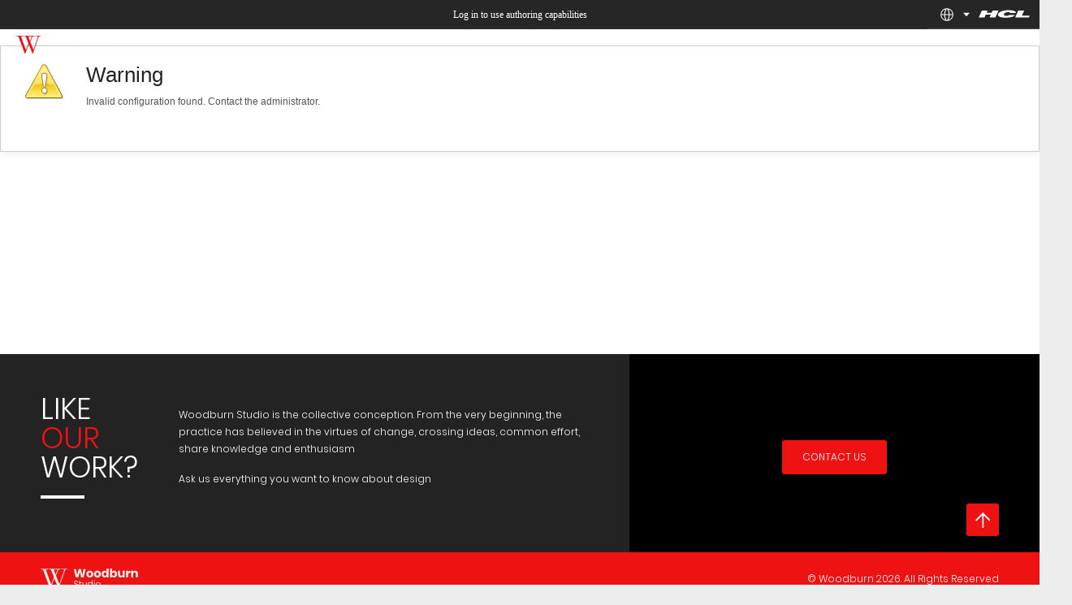

--- FILE ---
content_type: text/html; charset=UTF-8
request_url: https://www.aflogistics.com/wps/portal/aflogistics/woodburnstudio/home/!ut/p/z0/04_Sj9CPykssy0xPLMnMz0vMAfIjo8zizT1c3N0NDQwD_N3cLQwCzVy9vf2NAg1Mgo31vfSj0nPykyBKjYp8nX3T9aMKEksydDPz0vL1I3JTUzIT9SOKUotTE4uSQaLFmekZJcX6BdlRkQAkC7Kf/
body_size: 19263
content:
<!DOCTYPE html>
<html>
  <head>
    <meta charset="UTF-8" />
    <meta
      name="viewport"
      content="width=device-width, initial-scale=1, maximum-scale=1, minimum-scale=1"
    />
    <meta http-equiv="X-UA-Compatible" content="IE=Edge" />
    <meta name="theme-color" content="#ef1212"/>
    <!-- rel=dynamic-content indicates an element that is replaced with the contents produced by the specified href. 
   dyn-cs:* URIs are resolved using the values within the 'wp_dynamicContentSpots_WS' theme module. -->
    <link rel="stylesheet" href="/wps/contenthandler/aflogistics/!ut/p/digest!eHSeH9YASgykBMNLhLgXfA/sp/mashup:ra:collection?soffset=0&amp;eoffset=30&amp;themeID=ZJ_00000000000000QQHBPCU000H1&amp;locale=en&amp;mime-type=text%2Fcss&amp;lm=1747956165570&amp;entry=wp_one_ui_303__0.0%3Ahead_css&amp;entry=wp_toolbar_common__0.0%3Ahead_css&amp;entry=wp_dialog_css__0.0%3Ahead_css&amp;entry=wp_one_ui_dijit_303__0.0%3Ahead_css&amp;entry=wp_toolbar_logo__0.0%3Ahead_css&amp;entry=wp_tagging_rating_light__0.0%3Ahead_css&amp;entry=wp_theme_portal_edit_85__0.0%3Ahead_css&amp;entry=wp_theme_portal_85__0.0%3Ahead_css&amp;entry=wp_portlet_css__0.0%3Ahead_css&amp;entry=bootstrap__4.6.1%3Ahead_css&amp;entry=wb-module__0.0%3Ahead_css&amp;entry=wp_toolbar_common_actionbar__0.0%3Ahead_css&amp;entry=wp_simple_contextmenu_css__0.0%3Ahead_css&amp;entry=wp_toolbar_actionbar__0.0%3Ahead_css&amp;entry=wp_ic4_wai_resources__0.0%3Ahead_css&amp;entry=wp_toolbar_sitepreview__0.0%3Ahead_css&amp;entry=wp_dynamicContentSpots_WS__0.0%3Ahead_css&amp;entry=wp_liveobject_framework__0.0%3Ahead_css&amp;entry=wp_toolbar_moremenu__0.0%3Ahead_css&amp;entry=wp_status_bar__0.0%3Ahead_css&amp;entry=wp_toolbar_projectmenu__0.0%3Ahead_css&amp;entry=wp_analytics_aggregator__0.0%3Ahead_css&amp;entry=wp_oob_sample_styles__0.0%3Ahead_css" type="text/css"/><link rel="alternate" id="head_css_deferred" href="/wps/contenthandler/aflogistics/!ut/p/digest!eHSeH9YASgykBMNLhLgXfA/sp/mashup:ra:collection?soffset=0&amp;eoffset=7&amp;themeID=ZJ_00000000000000QQHBPCU000H1&amp;locale=en&amp;mime-type=text%2Fcss&amp;lm=1696415780000&amp;entry=wp_contextmenu_css__0.0%3Ahead_css&amp;entry=wp_federated_documents_picker__0.0%3Ahead_css&amp;entry=wp_analytics_tags__0.0%3Ahead_css&amp;entry=wp_dnd_css__0.0%3Ahead_css&amp;entry=wcm_inplaceEdit__0.0%3Ahead_css&amp;entry=wp_content_targeting_cam__0.0%3Ahead_css&amp;deferred=true"/><script type="text/javascript">var djConfig={"baseUrl":"/wps/portal_dojo/v1.9/dojo/","locale":"en","isDebug":false,"debugAtAllCosts":false,"parseOnLoad":false,"afterOnLoad":false,"has":{"dojo-bidi":true},"modulePaths":{"com":"/wps/themeModules/js/com","ibm":"/wps/themeModules/js/ibm","pagebuilder":"/wps/themeModules/modules/pagebuilder/js","portalclient":"/wps/themeModules/modules/portalclient/js","asa":"/wps/themeModules/modules/asa/js","contentmapping":"/wps/themeModules/modules/contentmapping/js","federation":"/wps/themeModules/modules/federation/js"}};djConfig.locale=djConfig.locale.replace(/_/g, "-").replace(/iw/, "he").toLowerCase();(function(){if (typeof(wpModules) == 'undefined') wpModules = {}; if (typeof(wpModules.state) == 'undefined') wpModules.state = {}; if (typeof(wpModules.state.page) == 'undefined') wpModules.state.page = {};wpModules.state.page._initial=[{"nsuri":"http://www.ibm.com/xmlns/prod/websphere/portal/publicparams","name":"selection","value":["Z6_7HDGG101POFG80Q6EKKO2Q04S3"]},{"nsuri":"http://www.ibm.com/xmlns/prod/websphere/portal/publicparams","name":"expansions","value":["Z6_000000000000000000000000A0","Z6_5Q9GH242OG6AD0Q6GH9A0P0080"]}];wpModules.state.page.selectionPath=['Z6_000000000000000000000000A0','Z6_5Q9GH242OG6AD0Q6GH9A0P0080','Z6_7HDGG101POFG80Q6EKKO2Q04S3'];wpModules.state.page.supportsEditMode=true;wpModules.state.page.supportsToolbar=true;wpModules.state.page.path='/wps/portal/aflogistics';wpModules.state.page.protectedPath='/wps/myportal/aflogistics';wpModules.state.page.publicPath='/wps/portal/aflogistics';})();</script><script type="text/javascript" src="/wps/contenthandler/aflogistics/!ut/p/digest!eHSeH9YASgykBMNLhLgXfA/mashup/ra:collection?themeID=ZJ_00000000000000QQHBPCU000H1&amp;locale=en&amp;mime-type=text%2Fjavascript&amp;lm=1696415782000&amp;entry=wp_client_main__0.0%3Ahead_js&amp;entry=wp_client_ext__0.0%3Ahead_js&amp;entry=wp_client_logging__0.0%3Ahead_js&amp;entry=wp_client_tracing__0.0%3Ahead_js&amp;entry=wp_modules__0.0%3Ahead_js&amp;entry=wp_photon_dom__0.0%3Ahead_js&amp;entry=wp_toolbar_common__0.0%3Ahead_js&amp;entry=wp_dialog_util__0.0%3Ahead_js&amp;entry=wp_dialog_draggable__0.0%3Ahead_js&amp;entry=wp_dialog_main__0.0%3Ahead_js&amp;entry=wp_a11y__0.0%3Ahead_js&amp;entry=wp_state_page__0.0%3Ahead_js&amp;entry=wp_client_selector__0.0%3Ahead_js&amp;entry=wp_theme_portal_85__0.0%3Ahead_js&amp;entry=jquery_3_5_1__0.0%3Ahead_js&amp;entry=wp_theme_utils__0.0%3Ahead_js&amp;entry=wp_wcm_async__0.0%3Ahead_js&amp;entry=wp_toolbar_viewframe_validator__0.0%3Ahead_js&amp;entry=wp_mobile_preview__0.0%3Ahead_js&amp;entry=wp_analytics_aggregator__0.0%3Ahead_js"></script><link rel="alternate" id="head_js_deferred" href="/wps/contenthandler/aflogistics/!ut/p/digest!IPJAJrprzIfVK6B2LXJ4NA/mashup/ra:collection?themeID=ZJ_00000000000000QQHBPCU000H1&amp;locale=en&amp;mime-type=text%2Fjavascript&amp;lm=1696415778000&amp;entry=dojo_19__0.0%3Ahead_js&amp;entry=dojo_app_19__0.0%3Ahead_js&amp;entry=dojo_fx_19__0.0%3Ahead_js&amp;entry=dojo_dom_19__0.0%3Ahead_js&amp;entry=dojo_dnd_basic_19__0.0%3Ahead_js&amp;entry=dojo_data_19__0.0%3Ahead_js&amp;entry=dojo_selector_lite_19__0.0%3Ahead_js&amp;entry=dijit_19__0.0%3Ahead_js&amp;entry=dojo_dnd_ext_19__0.0%3Ahead_js&amp;entry=dijit_layout_basic_19__0.0%3Ahead_js&amp;entry=dojox_layout_basic_19__0.0%3Ahead_js&amp;entry=dijit_menu_19__0.0%3Ahead_js&amp;entry=dojo_fmt_19__0.0%3Ahead_js&amp;entry=dijit_tree_19__0.0%3Ahead_js&amp;entry=wp_dnd_namespace__0.0%3Ahead_js&amp;entry=wp_dnd_source__0.0%3Ahead_js&amp;entry=dijit_layout_ext_19__0.0%3Ahead_js&amp;entry=dijit_form_19__0.0%3Ahead_js&amp;entry=wp_client_dnd__0.0%3Ahead_js&amp;entry=wp_contextmenu_js__0.0%3Ahead_js&amp;entry=wp_dnd_target__0.0%3Ahead_js&amp;entry=wp_dnd_util__0.0%3Ahead_js&amp;entry=wcm_inplaceEdit__0.0%3Ahead_js&amp;deferred=true"/><!--[if IE 7]>
<script type="text/javascript">document.getElementsByTagName("html")[0].className+=" lotusui_ie lotusui_ie7";</script>
<![endif]--> 
<!--[if IE 8]>
<script type="text/javascript">document.getElementsByTagName("html")[0].className+=" lotusui_ie8";</script>
<![endif]-->
<!--[if IE 9]>
<script type="text/javascript">document.getElementsByTagName("html")[0].className+=" lotusui_ie9";</script>
<![endif]-->
<link title="assigned" href="/wps/contenthandler/aflogistics/!ut/p/digest!IPJAJrprzIfVK6B2LXJ4NA/war//wps/WoodburnStudioStatic/themes/WoodburnStudio/css/wb-transparent/wb-transparent.css" rel="stylesheet" type="text/css" /><link id="r2vYfCrsCj6" rel="alternate" href="https://www.aflogistics.com/wps/portal/aflogistics/woodburnstudio/home/!ut/p/z0/04_Sj9CPykssy0xPLMnMz0vMAfIjo8zizT1c3N0NDQwD_N3cLQwCzVy9vf2NAg1Mgo31vfSj0nPykyBKjYp8nX3T9aMKEksydDPz0vL1I3JTUzIT9SOKUotTE4uSQaLFmekZJcX6BdlRkQAkC7Kf/"><script type="text/javascript">(function() {
	var element = document.getElementById("r2vYfCrsCj6");
	if (element) {
		wpModules.theme.WindowUtils.baseURL.resolve(element.href);
	}
}());</script><link rel="manifest" crossorigin="use-credentials" id="pwa.manifest" href="/wps/contenthandler/aflogistics/!ut/p/digest!IPJAJrprzIfVK6B2LXJ4NA/pwa/manifest?locale=en&amp;protected=false&amp;oid=Z6_5Q9GH242OG6AD0Q6GH9A0P0080"><script>const wp_pwa={serviceWorkerURL:'/wps/contenthandler/aflogistics/!ut/p/digest!IPJAJrprzIfVK6B2LXJ4NA/pwa/sw?protected=false&oid=Z6_5Q9GH242OG6AD0Q6GH9A0P0080', serviceWorkerScope:'/wps/portal/aflogistics/woodburnstudio'};</script><style id="layout-wstate-styles"></style>
<title>Home</title>


<link id="com.ibm.lotus.NavStateUrl" rel="alternate" href="/wps/portal/aflogistics/woodburnstudio/home/!ut/p/z0/04_Sj9CPykssy0xPLMnMz0vMAfIjo8zizT1c3N0NDQwD_N3cLQwCzVy9vf2NAg1Mgo31vfSj0nPykyBKjYp8nX3T9aMKEksydDPz0vL1I3JTUzIT9SOKUotTE4uSQaLFmekZJcX6BdlRkQAkC7Kf/" />


<link href="/wps/contenthandler/aflogistics/!ut/p/digest!IPJAJrprzIfVK6B2LXJ4NA/war//wps/WoodburnStudioStatic/themes/WoodburnStudio/images/favicon.ico" rel="shortcut icon" type="image/x-icon" />


<link rel="apple-touch-icon" href="/wps/contenthandler/aflogistics/!ut/p/digest!IPJAJrprzIfVK6B2LXJ4NA/war//wps/WoodburnStudioStatic/themes/WoodburnStudio/images/favicon.ico">
<!-- rendering is delegated to the specified href for each locale -->
    <!--START LOCALE LINKS-->
    <!--
    <link rel="alternate" href="nls/theme_ar.html" hreflang="ar" />
    <link rel="alternate" href="nls/theme_ca.html" hreflang="ca" />
    <link rel="alternate" href="nls/theme_cs.html" hreflang="cs" />
    <link rel="alternate" href="nls/theme_da.html" hreflang="da" />
    <link rel="alternate" href="nls/theme_de.html" hreflang="de" />
    <link rel="alternate" href="nls/theme_el.html" hreflang="el" />
    <link rel="alternate" href="nls/theme_en.html" hreflang="en" />
    <link rel="alternate" href="nls/theme_es.html" hreflang="es" />
    <link rel="alternate" href="nls/theme_fi.html" hreflang="fi" />
    <link rel="alternate" href="nls/theme_fr.html" hreflang="fr" />
    <link rel="alternate" href="nls/theme_hr.html" hreflang="hr" />
    <link rel="alternate" href="nls/theme_hu.html" hreflang="hu" />
    <link rel="alternate" href="nls/theme_it.html" hreflang="it" />
    <link rel="alternate" href="nls/theme_iw.html" hreflang="iw" />
    <link rel="alternate" href="nls/theme_ja.html" hreflang="ja" />
    <link rel="alternate" href="nls/theme_kk.html" hreflang="kk" />
    <link rel="alternate" href="nls/theme_ko.html" hreflang="ko" />
    <link rel="alternate" href="nls/theme_nl.html" hreflang="nl" />
    <link rel="alternate" href="nls/theme_no.html" hreflang="no" />
    <link rel="alternate" href="nls/theme_pl.html" hreflang="pl" />
    <link rel="alternate" href="nls/theme_pt.html" hreflang="pt" />
    <link rel="alternate" href="nls/theme_pt_BR.html" hreflang="pt_BR" />
    <link rel="alternate" href="nls/theme_ro.html" hreflang="ro" />
    <link rel="alternate" href="nls/theme_ru.html" hreflang="ru" />
    <link rel="alternate" href="nls/theme_sk.html" hreflang="sk" />
    <link rel="alternate" href="nls/theme_sl.html" hreflang="sl" />
    <link rel="alternate" href="nls/theme_sv.html" hreflang="sv" />
    <link rel="alternate" href="nls/theme_th.html" hreflang="th" />
    <link rel="alternate" href="nls/theme_tr.html" hreflang="tr" />
    <link rel="alternate" href="nls/theme_uk.html" hreflang="uk" />
    <link rel="alternate" href="nls/theme_zh.html" hreflang="zh" />
    <link rel="alternate" href="nls/theme_zh_TW.html" hreflang="zh_TW" />
    -->
    <!--END LOCALE LINKS-->
  </head>
  <body
    id="content"
    class="lotusui30dojo tundra claro locale_en"
  >
    <!--insert SVG Sprites-->
    

<svg
  aria-hidden="true"
  style="position: absolute; width: 0; height: 0; overflow: hidden;"
  version="1.1"
  xmlns="http://www.w3.org/2000/svg"
  xmlns:xlink="http://www.w3.org/1999/xlink"
>
  <defs>
    <symbol id="icon-arrow-up" viewBox="0 0 12 12">
      <title>Arrow-up</title>
      <path id="Path_186" data-name="Path 186" d="M10-18.5,3.75-12.25l.881.881,4.744-4.738V-2.25h1.25V-16.106l4.744,4.738.881-.881Z" transform="translate(-3.75 18.5)" fill="#fff"/>
    </symbol>
    <symbol id="icon-burger" viewBox="0 0 53 32">
      <title>Navigation</title>
      <path
        d="M53.333 32v-5.333h-40v5.333zM53.333 18.667v-5.333h-26.667v5.333zM53.333 5.333v-5.333h-53.333v5.333z"
      ></path>
    </symbol>
    <symbol id="icon-close" viewBox="0 0 32 32">
      <title>Close Button</title>
      <path
        d="M24.8 8.8l-7.2 7.2 7.2 7.2-1.6 1.6-7.2-7.2-7.2 7.2-1.6-1.6 7.2-7.2-7.2-7.2 1.6-1.6 7.2 7.2 7.2-7.2z"
      ></path>
    </symbol>
    <symbol id="icon-facebook" viewBox="0 0 15 15">
      <title>Facebook</title>
        <path id="Path_154" data-name="Path 154" d="M13.35-14H2.65a.66.66,0,0,0-.65.65v10.7A.66.66,0,0,0,2.65-2H8.4V-6.65H6.85v-1.8H8.4V-9.8a2.194,2.194,0,0,1,.616-1.747A2.194,2.194,0,0,1,10.75-12.2c.65,0,1.25.05,1.4.05v1.65H11.2c-.75,0-.9.35-.9.9v1.15h1.8l-.25,1.8H10.3V-2h3.05A.66.66,0,0,0,14-2.65v-10.7a.66.66,0,0,0-.65-.65Z" transform="translate(-2 14)"/>
    </symbol>
    <symbol id="icon-linkedin" viewBox="0 0 15 15">
      <title>Linkedin</title>
      <path d="M4.7-3H2.2v-8.05H4.7ZM3.45-12.1A1.45,1.45,0,0,1,2-13.55,1.45,1.45,0,0,1,3.45-15,1.45,1.45,0,0,1,4.9-13.55a1.45,1.45,0,0,1-.425,1.025A1.45,1.45,0,0,1,3.45-12.1ZM14-3H11.5V-6.9c0-.95,0-2.1-1.3-2.1S8.7-8,8.7-6.95v4H6.2v-8.1H8.6V-9.9h.05A2.5,2.5,0,0,1,11-11.2c2.5,0,3,1.65,3,3.8Z" transform="translate(-2 15)"></path>
    </symbol>
    <symbol id="icon-search" viewBox="0 0 33 32">
      <title>Search</title>
      <path
        d="M22.125 23.66c-2.327 1.986-5.37 3.194-8.695 3.194-7.418 0-13.432-6.014-13.432-13.432s6.014-13.432 13.432-13.432c7.418 0 13.432 6.014 13.432 13.432 0 2.909-0.924 5.601-2.496 7.8l0.028-0.041 8.443 8.445-2.373 2.375zM3.357 13.432c0 5.563 4.51 10.073 10.073 10.073s10.073-4.51 10.073-10.073c0-5.563-4.51-10.073-10.073-10.073v0c-5.56 0.006-10.066 4.511-10.073 10.070v0.001z"
      ></path>
    </symbol>
    <symbol id="icon-twitter" viewBox="0 0 14 14">
      <title>Twitter</title>
        <path id="Path_150" data-name="Path 150" d="M15-12.35a4.5,4.5,0,0,1-1.65.45,2.69,2.69,0,0,0,1.25-1.6,5.625,5.625,0,0,1-1.8.7,2.865,2.865,0,0,0-3.135-.7A2.865,2.865,0,0,0,7.85-10.85c0,.25.05.45.05.65a7.95,7.95,0,0,1-5.9-3,3.055,3.055,0,0,0-.4,1.5A2.815,2.815,0,0,0,2.9-9.3a2.97,2.97,0,0,1-1.3-.35v.05A2.85,2.85,0,0,0,3.9-6.8a3.86,3.86,0,0,1-.75.1,2.05,2.05,0,0,1-.55-.05,2.915,2.915,0,0,0,2.7,2A5.885,5.885,0,0,1,1.75-3.5a3.3,3.3,0,0,1-.7-.05,8.26,8.26,0,0,0,4.4,1.3,8.1,8.1,0,0,0,5.778-2.372A8.1,8.1,0,0,0,13.6-10.4v-.35A8.465,8.465,0,0,0,15-12.35Z" transform="translate(-1.05 13.7)"/>
    </symbol>
    <symbol id="icon-woodburn-logo-dark" viewBox="0 0 156 32">
      <title>Woodburn-logo-dark</title>
      <path
        class="logo-w"
        style="fill: #ef1212;"
        d="M43.056 0.766q0 0.402-1.517 0.446c-0.070-0.007-0.151-0.012-0.234-0.012-0.849 0-1.595 0.446-2.014 1.117l-0.006 0.010c-0.573 1.219-1.156 2.727-1.644 4.278l-0.074 0.273q-2.008 6.113-3.57 10.396-2.675 7.32-4.862 14.145-0.178 0.579-0.446 0.579-0.224 0-0.424-0.446t-1.182-3.124q-1.249-3.48-2.723-7.004-1.16-2.767-2.276-5.711-3.124 7.54-6.202 15.751-0.178 0.535-0.446 0.535-0.224 0-0.535-0.762-1.381-3.298-10.261-27.347c-0.263-0.813-0.58-1.514-0.964-2.171l0.028 0.051q-0.313-0.423-1.562-0.468-2.141-0.091-2.141-0.625 0-0.402 0.714-0.402c0.012-0 0.025-0 0.039-0 0.175 0 0.347 0.016 0.513 0.047l-0.017-0.003q2.365 0.133 5.083 0.133 0.535 0 1.852-0.067t3.416-0.065h0.491q0.762 0 0.762 0.402 0 0.491-1.383 0.535-2.767 0.089-2.767 0.714 0 1.249 8.21 23.246 2.989-7.54 4.462-11.11l-4.42-11.424c-0.141-0.495-0.432-0.909-0.82-1.201l-0.006-0.004c-0.466-0.199-1.008-0.315-1.578-0.315-0.049 0-0.099 0.001-0.147 0.003l0.007-0q-1.249-0.044-1.249-0.402 0-0.491 0.937-0.491 0.714 0 1.74 0.089t3.57 0.089h3.391l4.908 0.089q1.652 0 3.971-0.178c0.176-0.028 0.378-0.045 0.584-0.045 0.014 0 0.029 0 0.043 0l-0.002-0q1.071 0 1.071 0.446 0 0.402-0.763 0.402h-0.762c-0.112-0.007-0.243-0.010-0.374-0.010-0.961 0-1.875 0.201-2.703 0.562l0.043-0.017c-0.721 0.91-1.287 1.981-1.635 3.146l-0.017 0.067q-0.535 1.249-1.779 4.238l-0.803 2.008q0.313 0.89 1.963 4.956 2.144 5.172 3.533 8.877 2.498-7.229 5.889-17.089c0.627-1.569 1.238-3.505 1.717-5.493l0.062-0.307q0-0.848-1.562-0.848-2.186 0-2.186-0.491 0-0.446 0.89-0.446 0.763 0 1.205 0.044 0.981 0.089 1.779 0.089l3.57-0.044c0.119-0.011 0.257-0.017 0.397-0.017 0.382 0 0.753 0.047 1.107 0.136l-0.031-0.007c0.080 0.054 0.134 0.142 0.141 0.243l0 0.001zM26.95 2.101q0-0.803-2.767-0.803h-0.535l-0.762 0.044q-1.606 0.089-1.606 0.579 0 0.089 2.632 7.719 1.027-2.23 2.415-5.889 0.178-0.491 0.535-1.294z"
      ></path>
      <path
        class="logo-text"
        d="M56.531 14.106h3.946l2.211-8.807 2.135 8.807h3.946l3.488-13.382h-3.508l-1.944 9.741-2.288-9.741h-3.584l-2.383 9.741-1.925-9.741h-3.488zM84.306 8.788c0.003-0.067 0.005-0.146 0.005-0.225 0-2.898-2.349-5.247-5.247-5.247-0.1 0-0.2 0.003-0.299 0.008l0.014-0.001c-0.082-0.005-0.178-0.007-0.275-0.007-2.904 0-5.258 2.354-5.258 5.257 0 0.075 0.002 0.15 0.005 0.225l-0-0.011c-0.004 0.078-0.007 0.17-0.007 0.262 0 2.881 2.336 5.217 5.217 5.217 0.098 0 0.196-0.003 0.293-0.008l-0.013 0.001c0.087 0.005 0.189 0.008 0.292 0.008 2.915 0 5.278-2.363 5.278-5.278 0-0.071-0.001-0.141-0.004-0.211l0 0.010zM76.566 8.788c0-1.811 1.029-2.65 2.211-2.65 1.144 0 2.211 0.839 2.211 2.65 0.014 0.097 0.022 0.209 0.022 0.322 0 1.266-1.010 2.296-2.269 2.327l-0.003 0c-1.182 0-2.173-0.858-2.173-2.65zM96.449 8.788c0.003-0.067 0.005-0.146 0.005-0.225 0-2.898-2.349-5.247-5.247-5.247-0.1 0-0.2 0.003-0.299 0.008l0.014-0.001c-0.082-0.005-0.178-0.007-0.275-0.007-2.904 0-5.258 2.354-5.258 5.257 0 0.075 0.002 0.15 0.005 0.225l-0-0.011c-0.004 0.078-0.007 0.17-0.007 0.262 0 2.881 2.336 5.217 5.217 5.217 0.098 0 0.196-0.003 0.293-0.008l-0.013 0.001c0.087 0.005 0.189 0.008 0.292 0.008 2.915 0 5.278-2.363 5.278-5.278 0-0.071-0.001-0.141-0.004-0.211l0 0.010zM88.709 8.788c0-1.811 1.029-2.65 2.211-2.65 1.144 0 2.211 0.839 2.211 2.65 0.014 0.097 0.022 0.209 0.022 0.322 0 1.266-1.010 2.296-2.269 2.327l-0.003 0c-1.182 0-2.173-0.858-2.173-2.65zM97.535 8.769c0 3.355 2.078 5.49 4.689 5.49 0.055 0.003 0.12 0.005 0.185 0.005 1.291 0 2.427-0.664 3.085-1.668l0.009-0.014v1.525h3.26v-14.106h-3.26v4.937c-0.717-0.987-1.868-1.622-3.168-1.622-0.039 0-0.078 0.001-0.117 0.002l0.006-0c-2.612 0-4.689 2.097-4.689 5.452zM105.503 8.788c0.009 0.077 0.014 0.166 0.014 0.256 0 1.299-1.043 2.355-2.338 2.375l-0.002 0c-1.299-0.036-2.338-1.098-2.338-2.402 0-0.087 0.005-0.173 0.014-0.258l-0.001 0.011c-0.008-0.073-0.013-0.157-0.013-0.243 0-1.298 1.043-2.351 2.337-2.369l0.002-0c1.296 0.020 2.339 1.076 2.339 2.375 0 0.090-0.005 0.179-0.015 0.266l0.001-0.011zM114.387 4.975v-4.975h-3.26v14.106h3.26v-1.487c0.682 0.998 1.814 1.644 3.097 1.644 0.064 0 0.128-0.002 0.191-0.005l-0.009 0c2.612 0 4.689-2.135 4.689-5.49s-2.059-5.452-4.689-5.452c-0.048-0.002-0.104-0.003-0.161-0.003-1.293 0-2.434 0.654-3.109 1.649l-0.008 0.013zM119.038 8.769c0.008 0.073 0.012 0.158 0.012 0.245 0 1.312-1.050 2.378-2.355 2.405l-0.003 0c-1.297-0.026-2.338-1.084-2.338-2.385 0-0.087 0.005-0.172 0.014-0.256l-0.001 0.010c-0.008-0.074-0.013-0.159-0.013-0.246 0-1.301 1.041-2.359 2.336-2.385l0.002-0c1.303 0.008 2.357 1.067 2.357 2.371 0 0.085-0.004 0.168-0.013 0.251l0.001-0.010zM134.574 3.469h-3.26v5.776c0.012 0.082 0.019 0.176 0.019 0.272 0 1.094-0.886 1.98-1.98 1.98-0.034 0-0.068-0.001-0.102-0.003l0.005 0c-0.020 0.001-0.043 0.001-0.066 0.001-1.096 0-1.985-0.889-1.985-1.985 0-0.094 0.006-0.186 0.019-0.276l-0.001 0.010v-5.776h-3.241v6.214c0 2.84 1.658 4.537 4.118 4.537 0.031 0.001 0.067 0.001 0.104 0.001 1.27 0 2.397-0.611 3.104-1.554l0.007-0.010v1.449h3.26zM140.179 9.169c0-1.83 0.89-2.364 2.44-2.364h0.896v-3.45c-1.405 0.015-2.633 0.759-3.326 1.87l-0.010 0.017v-1.779h-3.26v10.643h3.26zM152.423 14.106h3.241v-6.214c0-2.859-1.639-4.537-4.099-4.537-0.038-0.001-0.082-0.002-0.126-0.002-1.257 0-2.375 0.595-3.088 1.518l-0.007 0.009v-1.411h-3.266v10.637h3.26v-5.776c-0.012-0.083-0.019-0.178-0.019-0.275 0-1.091 0.885-1.976 1.976-1.976 0.027 0 0.054 0.001 0.080 0.002l-0.004-0c0.029-0.001 0.062-0.002 0.096-0.002 1.091 0 1.976 0.885 1.976 1.976 0 0.097-0.007 0.193-0.021 0.286l0.001-0.011zM60.071 26.701c0-3.607-5.256-2.041-5.256-4.557 0-1.048 0.825-1.594 1.873-1.566 0.047-0.004 0.102-0.007 0.157-0.007 0.851 0 1.561 0.602 1.728 1.404l0.002 0.011h1.398c-0.201-1.43-1.417-2.519-2.887-2.519-0.121 0-0.239 0.007-0.356 0.022l0.014-0.001c-1.929 0-3.229 1.090-3.229 2.698 0 3.621 5.27 1.943 5.27 4.575 0 0.923-0.727 1.622-1.957 1.622-0.065 0.008-0.14 0.013-0.216 0.013-0.938 0-1.709-0.716-1.796-1.631l-0.001-0.007h-1.356c0.028 1.608 1.412 2.698 3.369 2.698 0.097 0.011 0.21 0.018 0.324 0.018 1.561 0 2.837-1.224 2.919-2.765l0-0.007zM62.223 27.26c0 1.538 0.769 2.097 2.125 2.097h1.144v-1.076h-0.934c-0.783 0-1.062-0.266-1.062-1.017v-4.515h2.002v-1.052h-2.002v-1.929h-1.271v1.929h-0.994v1.052h0.993zM73.826 21.696h-1.271v4.208c0 1.652-0.881 2.46-2.195 2.46-0.031 0.002-0.068 0.003-0.105 0.003-1.135 0-2.055-0.92-2.055-2.055 0-0.105 0.008-0.207 0.023-0.308l-0.001 0.011v-4.321h-1.258v4.485c-0.010 0.090-0.015 0.195-0.015 0.301 0 1.651 1.338 2.989 2.989 2.989 0.060 0 0.12-0.002 0.18-0.005l-0.008 0c0.032 0.001 0.070 0.002 0.108 0.002 0.97 0 1.825-0.49 2.332-1.236l0.006-0.010v1.136h1.271zM75.504 25.498c-0.008 0.090-0.012 0.194-0.012 0.299 0 2.022 1.628 3.663 3.645 3.685l0.002 0c0.039 0.002 0.084 0.003 0.13 0.003 1.157 0 2.167-0.624 2.714-1.554l0.008-0.015v1.44h1.286v-10.345h-1.286v4.054c-0.607-0.907-1.627-1.496-2.786-1.496-0.018 0-0.037 0-0.055 0l0.003-0c-0.008-0-0.018-0-0.027-0-2.007 0-3.633 1.627-3.633 3.633 0 0.104 0.004 0.207 0.013 0.308l-0.001-0.013zM81.985 25.512c0.010 0.086 0.016 0.185 0.016 0.286 0 1.439-1.166 2.605-2.605 2.605s-2.605-1.166-2.605-2.605c0-0.106 0.006-0.21 0.019-0.312l-0.001 0.012c-0.007-0.071-0.011-0.154-0.011-0.238 0-1.428 1.158-2.586 2.586-2.586 0.004 0 0.008 0 0.012 0h-0.001c1.441 0.011 2.605 1.182 2.605 2.624 0 0.075-0.003 0.15-0.009 0.223l0.001-0.010zM85.429 29.357h1.271v-7.661h-1.271zM86.085 20.452c0.479 0 0.867-0.388 0.867-0.867s-0.388-0.867-0.867-0.867c-0.479 0-0.867 0.388-0.867 0.867v0c-0 0.006-0 0.012-0 0.019 0 0.468 0.379 0.848 0.848 0.848 0.007 0 0.014-0 0.020-0l-0.001 0zM96.137 25.512c0-2.139-1.734-3.872-3.872-3.872s-3.872 1.734-3.872 3.872v0c-0.005 0.076-0.009 0.164-0.009 0.253 0 2.054 1.665 3.718 3.719 3.718 0.036 0 0.072-0 0.108-0.002l-0.005 0c0.041 0.002 0.089 0.003 0.137 0.003 2.098 0 3.799-1.701 3.799-3.799 0-0.061-0.001-0.122-0.004-0.183l0 0.009zM89.693 25.512c-0.011-0.089-0.017-0.192-0.017-0.296 0-1.404 1.138-2.542 2.542-2.542 0.012 0 0.024 0 0.036 0l-0.002-0c0.008-0 0.017-0 0.026-0 1.421 0 2.573 1.152 2.573 2.573 0 0.093-0.005 0.185-0.015 0.276l0.001-0.011c0.008 0.076 0.012 0.163 0.012 0.252 0 1.436-1.164 2.6-2.6 2.6-0.014 0-0.028-0-0.042-0l0.002 0c-0.005 0-0.010 0-0.015 0-1.393 0-2.523-1.129-2.523-2.523 0-0.116 0.008-0.23 0.023-0.342l-0.001 0.013z"
      ></path>
    </symbol>
    <symbol id="icon-woodburn-white-w" viewBox="0 0 156 32">
      <title>Woodburn-white-w</title>
      <path
        fill="#f0f0f0"
        d="M43.056 0.766q0 0.402-1.517 0.446c-0.070-0.007-0.151-0.012-0.234-0.012-0.849 0-1.595 0.446-2.014 1.117l-0.006 0.010c-0.573 1.219-1.156 2.727-1.644 4.278l-0.074 0.273q-2.008 6.113-3.57 10.396-2.675 7.32-4.862 14.145-0.178 0.579-0.446 0.579-0.224 0-0.424-0.446t-1.182-3.124q-1.249-3.48-2.723-7.004-1.16-2.767-2.276-5.711-3.124 7.54-6.202 15.751-0.178 0.535-0.446 0.535-0.224 0-0.535-0.762-1.381-3.298-10.261-27.347c-0.263-0.813-0.58-1.514-0.964-2.171l0.028 0.051q-0.313-0.423-1.562-0.468-2.141-0.091-2.141-0.625 0-0.402 0.714-0.402c0.012-0 0.025-0 0.039-0 0.175 0 0.347 0.016 0.513 0.047l-0.017-0.003q2.365 0.133 5.083 0.133 0.535 0 1.852-0.067t3.416-0.065h0.491q0.762 0 0.762 0.402 0 0.491-1.383 0.535-2.767 0.089-2.767 0.714 0 1.249 8.21 23.246 2.989-7.54 4.462-11.11l-4.42-11.424c-0.141-0.495-0.432-0.909-0.82-1.201l-0.006-0.004c-0.466-0.199-1.008-0.315-1.578-0.315-0.049 0-0.099 0.001-0.147 0.003l0.007-0q-1.249-0.044-1.249-0.402 0-0.491 0.937-0.491 0.714 0 1.74 0.089t3.57 0.089h3.391l4.908 0.089q1.652 0 3.971-0.178c0.176-0.028 0.378-0.045 0.584-0.045 0.014 0 0.029 0 0.043 0l-0.002-0q1.071 0 1.071 0.446 0 0.402-0.763 0.402h-0.762c-0.112-0.007-0.243-0.010-0.374-0.010-0.961 0-1.875 0.201-2.703 0.562l0.043-0.017c-0.721 0.91-1.287 1.981-1.635 3.146l-0.017 0.067q-0.535 1.249-1.779 4.238l-0.803 2.008q0.313 0.89 1.963 4.956 2.144 5.172 3.533 8.877 2.498-7.229 5.889-17.089c0.627-1.569 1.238-3.505 1.717-5.493l0.062-0.307q0-0.848-1.562-0.848-2.186 0-2.186-0.491 0-0.446 0.89-0.446 0.763 0 1.205 0.044 0.981 0.089 1.779 0.089l3.57-0.044c0.119-0.011 0.257-0.017 0.397-0.017 0.382 0 0.753 0.047 1.107 0.136l-0.031-0.007c0.080 0.054 0.134 0.142 0.141 0.243l0 0.001zM26.95 2.101q0-0.803-2.767-0.803h-0.535l-0.762 0.044q-1.606 0.089-1.606 0.579 0 0.089 2.632 7.719 1.027-2.23 2.415-5.889 0.178-0.491 0.535-1.294z"
      ></path>
      <path
        fill="#f0f0f0"
        d="M56.531 14.106h3.946l2.211-8.807 2.135 8.807h3.946l3.488-13.382h-3.508l-1.944 9.741-2.288-9.741h-3.584l-2.383 9.741-1.925-9.741h-3.488zM84.306 8.788c0.003-0.067 0.005-0.146 0.005-0.225 0-2.898-2.349-5.247-5.247-5.247-0.1 0-0.2 0.003-0.299 0.008l0.014-0.001c-0.082-0.005-0.178-0.007-0.275-0.007-2.904 0-5.258 2.354-5.258 5.257 0 0.075 0.002 0.15 0.005 0.225l-0-0.011c-0.004 0.078-0.007 0.17-0.007 0.262 0 2.881 2.336 5.217 5.217 5.217 0.098 0 0.196-0.003 0.293-0.008l-0.013 0.001c0.087 0.005 0.189 0.008 0.292 0.008 2.915 0 5.278-2.363 5.278-5.278 0-0.071-0.001-0.141-0.004-0.211l0 0.010zM76.566 8.788c0-1.811 1.029-2.65 2.211-2.65 1.144 0 2.211 0.839 2.211 2.65 0.014 0.097 0.022 0.209 0.022 0.322 0 1.266-1.010 2.296-2.269 2.327l-0.003 0c-1.182 0-2.173-0.858-2.173-2.65zM96.449 8.788c0.003-0.067 0.005-0.146 0.005-0.225 0-2.898-2.349-5.247-5.247-5.247-0.1 0-0.2 0.003-0.299 0.008l0.014-0.001c-0.082-0.005-0.178-0.007-0.275-0.007-2.904 0-5.258 2.354-5.258 5.257 0 0.075 0.002 0.15 0.005 0.225l-0-0.011c-0.004 0.078-0.007 0.17-0.007 0.262 0 2.881 2.336 5.217 5.217 5.217 0.098 0 0.196-0.003 0.293-0.008l-0.013 0.001c0.087 0.005 0.189 0.008 0.292 0.008 2.915 0 5.278-2.363 5.278-5.278 0-0.071-0.001-0.141-0.004-0.211l0 0.010zM88.709 8.788c0-1.811 1.029-2.65 2.211-2.65 1.144 0 2.211 0.839 2.211 2.65 0.014 0.097 0.022 0.209 0.022 0.322 0 1.266-1.010 2.296-2.269 2.327l-0.003 0c-1.182 0-2.173-0.858-2.173-2.65zM97.535 8.769c0 3.355 2.078 5.49 4.689 5.49 0.055 0.003 0.12 0.005 0.185 0.005 1.291 0 2.427-0.664 3.085-1.668l0.009-0.014v1.525h3.26v-14.106h-3.26v4.937c-0.717-0.987-1.868-1.622-3.168-1.622-0.039 0-0.078 0.001-0.117 0.002l0.006-0c-2.612 0-4.689 2.097-4.689 5.452zM105.503 8.788c0.009 0.077 0.014 0.166 0.014 0.256 0 1.299-1.043 2.355-2.338 2.375l-0.002 0c-1.299-0.036-2.338-1.098-2.338-2.402 0-0.087 0.005-0.173 0.014-0.258l-0.001 0.011c-0.008-0.073-0.013-0.157-0.013-0.243 0-1.298 1.043-2.351 2.337-2.369l0.002-0c1.296 0.020 2.339 1.076 2.339 2.375 0 0.090-0.005 0.179-0.015 0.266l0.001-0.011zM114.387 4.975v-4.975h-3.26v14.106h3.26v-1.487c0.682 0.998 1.814 1.644 3.097 1.644 0.064 0 0.128-0.002 0.191-0.005l-0.009 0c2.612 0 4.689-2.135 4.689-5.49s-2.059-5.452-4.689-5.452c-0.048-0.002-0.104-0.003-0.161-0.003-1.293 0-2.434 0.654-3.109 1.649l-0.008 0.013zM119.038 8.769c0.008 0.073 0.012 0.158 0.012 0.245 0 1.312-1.050 2.378-2.355 2.405l-0.003 0c-1.297-0.026-2.338-1.084-2.338-2.385 0-0.087 0.005-0.172 0.014-0.256l-0.001 0.010c-0.008-0.074-0.013-0.159-0.013-0.246 0-1.301 1.041-2.359 2.336-2.385l0.002-0c1.303 0.008 2.357 1.067 2.357 2.371 0 0.085-0.004 0.168-0.013 0.251l0.001-0.010zM134.574 3.469h-3.26v5.776c0.012 0.082 0.019 0.176 0.019 0.272 0 1.094-0.886 1.98-1.98 1.98-0.034 0-0.068-0.001-0.102-0.003l0.005 0c-0.020 0.001-0.043 0.001-0.066 0.001-1.096 0-1.985-0.889-1.985-1.985 0-0.094 0.006-0.186 0.019-0.276l-0.001 0.010v-5.776h-3.241v6.214c0 2.84 1.658 4.537 4.118 4.537 0.031 0.001 0.067 0.001 0.104 0.001 1.27 0 2.397-0.611 3.104-1.554l0.007-0.010v1.449h3.26zM140.179 9.169c0-1.83 0.89-2.364 2.44-2.364h0.896v-3.45c-1.405 0.015-2.633 0.759-3.326 1.87l-0.010 0.017v-1.779h-3.26v10.643h3.26zM152.423 14.106h3.241v-6.214c0-2.859-1.639-4.537-4.099-4.537-0.038-0.001-0.082-0.002-0.126-0.002-1.257 0-2.375 0.595-3.088 1.518l-0.007 0.009v-1.411h-3.266v10.637h3.26v-5.776c-0.012-0.083-0.019-0.178-0.019-0.275 0-1.091 0.885-1.976 1.976-1.976 0.027 0 0.054 0.001 0.080 0.002l-0.004-0c0.029-0.001 0.062-0.002 0.096-0.002 1.091 0 1.976 0.885 1.976 1.976 0 0.097-0.007 0.193-0.021 0.286l0.001-0.011zM60.071 26.701c0-3.607-5.256-2.041-5.256-4.557 0-1.048 0.825-1.594 1.873-1.566 0.047-0.004 0.102-0.007 0.157-0.007 0.851 0 1.561 0.602 1.728 1.404l0.002 0.011h1.398c-0.201-1.43-1.417-2.519-2.887-2.519-0.121 0-0.239 0.007-0.356 0.022l0.014-0.001c-1.929 0-3.229 1.090-3.229 2.698 0 3.621 5.27 1.943 5.27 4.575 0 0.923-0.727 1.622-1.957 1.622-0.065 0.008-0.14 0.013-0.216 0.013-0.938 0-1.709-0.716-1.796-1.631l-0.001-0.007h-1.356c0.028 1.608 1.412 2.698 3.369 2.698 0.097 0.011 0.21 0.018 0.324 0.018 1.561 0 2.837-1.224 2.919-2.765l0-0.007zM62.223 27.26c0 1.538 0.769 2.097 2.125 2.097h1.144v-1.076h-0.934c-0.783 0-1.062-0.266-1.062-1.017v-4.515h2.002v-1.052h-2.002v-1.929h-1.271v1.929h-0.994v1.052h0.993zM73.826 21.696h-1.271v4.208c0 1.652-0.881 2.46-2.195 2.46-0.031 0.002-0.068 0.003-0.105 0.003-1.135 0-2.055-0.92-2.055-2.055 0-0.105 0.008-0.207 0.023-0.308l-0.001 0.011v-4.321h-1.258v4.485c-0.010 0.090-0.015 0.195-0.015 0.301 0 1.651 1.338 2.989 2.989 2.989 0.060 0 0.12-0.002 0.18-0.005l-0.008 0c0.032 0.001 0.070 0.002 0.108 0.002 0.97 0 1.825-0.49 2.332-1.236l0.006-0.010v1.136h1.271zM75.504 25.498c-0.008 0.090-0.012 0.194-0.012 0.299 0 2.022 1.628 3.663 3.645 3.685l0.002 0c0.039 0.002 0.084 0.003 0.13 0.003 1.157 0 2.167-0.624 2.714-1.554l0.008-0.015v1.44h1.286v-10.345h-1.286v4.054c-0.607-0.907-1.627-1.496-2.786-1.496-0.018 0-0.037 0-0.055 0l0.003-0c-0.008-0-0.018-0-0.027-0-2.007 0-3.633 1.627-3.633 3.633 0 0.104 0.004 0.207 0.013 0.308l-0.001-0.013zM81.985 25.512c0.010 0.086 0.016 0.185 0.016 0.286 0 1.439-1.166 2.605-2.605 2.605s-2.605-1.166-2.605-2.605c0-0.106 0.006-0.21 0.019-0.312l-0.001 0.012c-0.007-0.071-0.011-0.154-0.011-0.238 0-1.428 1.158-2.586 2.586-2.586 0.004 0 0.008 0 0.012 0h-0.001c1.441 0.011 2.605 1.182 2.605 2.624 0 0.075-0.003 0.15-0.009 0.223l0.001-0.010zM85.429 29.357h1.271v-7.661h-1.271zM86.085 20.452c0.479 0 0.867-0.388 0.867-0.867s-0.388-0.867-0.867-0.867c-0.479 0-0.867 0.388-0.867 0.867v0c-0 0.006-0 0.012-0 0.019 0 0.468 0.379 0.848 0.848 0.848 0.007 0 0.014-0 0.020-0l-0.001 0zM96.137 25.512c0-2.139-1.734-3.872-3.872-3.872s-3.872 1.734-3.872 3.872v0c-0.005 0.076-0.009 0.164-0.009 0.253 0 2.054 1.665 3.718 3.719 3.718 0.036 0 0.072-0 0.108-0.002l-0.005 0c0.041 0.002 0.089 0.003 0.137 0.003 2.098 0 3.799-1.701 3.799-3.799 0-0.061-0.001-0.122-0.004-0.183l0 0.009zM89.693 25.512c-0.011-0.089-0.017-0.192-0.017-0.296 0-1.404 1.138-2.542 2.542-2.542 0.012 0 0.024 0 0.036 0l-0.002-0c0.008-0 0.017-0 0.026-0 1.421 0 2.573 1.152 2.573 2.573 0 0.093-0.005 0.185-0.015 0.276l0.001-0.011c0.008 0.076 0.012 0.163 0.012 0.252 0 1.436-1.164 2.6-2.6 2.6-0.014 0-0.028-0-0.042-0l0.002 0c-0.005 0-0.010 0-0.015 0-1.393 0-2.523-1.129-2.523-2.523 0-0.116 0.008-0.23 0.023-0.342l-0.001 0.013z"
      ></path>
    </symbol>
    <symbol id="icon-woodburn-white" viewBox="0 0 156 32">
      <title>Woodburn-white</title>
      <path
        fill="#ef1212"
        d="M43.056 0.766q0 0.402-1.517 0.446c-0.070-0.007-0.151-0.012-0.234-0.012-0.849 0-1.595 0.446-2.014 1.117l-0.006 0.010c-0.573 1.219-1.156 2.727-1.644 4.278l-0.074 0.273q-2.008 6.113-3.57 10.396-2.675 7.32-4.862 14.145-0.178 0.579-0.446 0.579-0.224 0-0.424-0.446t-1.182-3.124q-1.249-3.48-2.723-7.004-1.16-2.767-2.276-5.711-3.124 7.54-6.202 15.751-0.178 0.535-0.446 0.535-0.224 0-0.535-0.762-1.381-3.298-10.261-27.347c-0.263-0.813-0.58-1.514-0.964-2.171l0.028 0.051q-0.313-0.423-1.562-0.468-2.141-0.091-2.141-0.625 0-0.402 0.714-0.402c0.012-0 0.025-0 0.039-0 0.175 0 0.347 0.016 0.513 0.047l-0.017-0.003q2.365 0.133 5.083 0.133 0.535 0 1.852-0.067t3.416-0.065h0.491q0.762 0 0.762 0.402 0 0.491-1.383 0.535-2.767 0.089-2.767 0.714 0 1.249 8.21 23.246 2.989-7.54 4.462-11.11l-4.42-11.424c-0.141-0.495-0.432-0.909-0.82-1.201l-0.006-0.004c-0.466-0.199-1.008-0.315-1.578-0.315-0.049 0-0.099 0.001-0.147 0.003l0.007-0q-1.249-0.044-1.249-0.402 0-0.491 0.937-0.491 0.714 0 1.74 0.089t3.57 0.089h3.391l4.908 0.089q1.652 0 3.971-0.178c0.176-0.028 0.378-0.045 0.584-0.045 0.014 0 0.029 0 0.043 0l-0.002-0q1.071 0 1.071 0.446 0 0.402-0.763 0.402h-0.762c-0.112-0.007-0.243-0.010-0.374-0.010-0.961 0-1.875 0.201-2.703 0.562l0.043-0.017c-0.721 0.91-1.287 1.981-1.635 3.146l-0.017 0.067q-0.535 1.249-1.779 4.238l-0.803 2.008q0.313 0.89 1.963 4.956 2.144 5.172 3.533 8.877 2.498-7.229 5.889-17.089c0.627-1.569 1.238-3.505 1.717-5.493l0.062-0.307q0-0.848-1.562-0.848-2.186 0-2.186-0.491 0-0.446 0.89-0.446 0.763 0 1.205 0.044 0.981 0.089 1.779 0.089l3.57-0.044c0.119-0.011 0.257-0.017 0.397-0.017 0.382 0 0.753 0.047 1.107 0.136l-0.031-0.007c0.080 0.054 0.134 0.142 0.141 0.243l0 0.001zM26.95 2.101q0-0.803-2.767-0.803h-0.535l-0.762 0.044q-1.606 0.089-1.606 0.579 0 0.089 2.632 7.719 1.027-2.23 2.415-5.889 0.178-0.491 0.535-1.294z"
      ></path>
      <path
        fill="#f0f0f0"
        d="M56.531 14.106h3.946l2.211-8.807 2.135 8.807h3.946l3.488-13.382h-3.508l-1.944 9.741-2.288-9.741h-3.584l-2.383 9.741-1.925-9.741h-3.488zM84.306 8.788c0.003-0.067 0.005-0.146 0.005-0.225 0-2.898-2.349-5.247-5.247-5.247-0.1 0-0.2 0.003-0.299 0.008l0.014-0.001c-0.082-0.005-0.178-0.007-0.275-0.007-2.904 0-5.258 2.354-5.258 5.257 0 0.075 0.002 0.15 0.005 0.225l-0-0.011c-0.004 0.078-0.007 0.17-0.007 0.262 0 2.881 2.336 5.217 5.217 5.217 0.098 0 0.196-0.003 0.293-0.008l-0.013 0.001c0.087 0.005 0.189 0.008 0.292 0.008 2.915 0 5.278-2.363 5.278-5.278 0-0.071-0.001-0.141-0.004-0.211l0 0.010zM76.566 8.788c0-1.811 1.029-2.65 2.211-2.65 1.144 0 2.211 0.839 2.211 2.65 0.014 0.097 0.022 0.209 0.022 0.322 0 1.266-1.010 2.296-2.269 2.327l-0.003 0c-1.182 0-2.173-0.858-2.173-2.65zM96.449 8.788c0.003-0.067 0.005-0.146 0.005-0.225 0-2.898-2.349-5.247-5.247-5.247-0.1 0-0.2 0.003-0.299 0.008l0.014-0.001c-0.082-0.005-0.178-0.007-0.275-0.007-2.904 0-5.258 2.354-5.258 5.257 0 0.075 0.002 0.15 0.005 0.225l-0-0.011c-0.004 0.078-0.007 0.17-0.007 0.262 0 2.881 2.336 5.217 5.217 5.217 0.098 0 0.196-0.003 0.293-0.008l-0.013 0.001c0.087 0.005 0.189 0.008 0.292 0.008 2.915 0 5.278-2.363 5.278-5.278 0-0.071-0.001-0.141-0.004-0.211l0 0.010zM88.709 8.788c0-1.811 1.029-2.65 2.211-2.65 1.144 0 2.211 0.839 2.211 2.65 0.014 0.097 0.022 0.209 0.022 0.322 0 1.266-1.010 2.296-2.269 2.327l-0.003 0c-1.182 0-2.173-0.858-2.173-2.65zM97.535 8.769c0 3.355 2.078 5.49 4.689 5.49 0.055 0.003 0.12 0.005 0.185 0.005 1.291 0 2.427-0.664 3.085-1.668l0.009-0.014v1.525h3.26v-14.106h-3.26v4.937c-0.717-0.987-1.868-1.622-3.168-1.622-0.039 0-0.078 0.001-0.117 0.002l0.006-0c-2.612 0-4.689 2.097-4.689 5.452zM105.503 8.788c0.009 0.077 0.014 0.166 0.014 0.256 0 1.299-1.043 2.355-2.338 2.375l-0.002 0c-1.299-0.036-2.338-1.098-2.338-2.402 0-0.087 0.005-0.173 0.014-0.258l-0.001 0.011c-0.008-0.073-0.013-0.157-0.013-0.243 0-1.298 1.043-2.351 2.337-2.369l0.002-0c1.296 0.020 2.339 1.076 2.339 2.375 0 0.090-0.005 0.179-0.015 0.266l0.001-0.011zM114.387 4.975v-4.975h-3.26v14.106h3.26v-1.487c0.682 0.998 1.814 1.644 3.097 1.644 0.064 0 0.128-0.002 0.191-0.005l-0.009 0c2.612 0 4.689-2.135 4.689-5.49s-2.059-5.452-4.689-5.452c-0.048-0.002-0.104-0.003-0.161-0.003-1.293 0-2.434 0.654-3.109 1.649l-0.008 0.013zM119.038 8.769c0.008 0.073 0.012 0.158 0.012 0.245 0 1.312-1.050 2.378-2.355 2.405l-0.003 0c-1.297-0.026-2.338-1.084-2.338-2.385 0-0.087 0.005-0.172 0.014-0.256l-0.001 0.010c-0.008-0.074-0.013-0.159-0.013-0.246 0-1.301 1.041-2.359 2.336-2.385l0.002-0c1.303 0.008 2.357 1.067 2.357 2.371 0 0.085-0.004 0.168-0.013 0.251l0.001-0.010zM134.574 3.469h-3.26v5.776c0.012 0.082 0.019 0.176 0.019 0.272 0 1.094-0.886 1.98-1.98 1.98-0.034 0-0.068-0.001-0.102-0.003l0.005 0c-0.020 0.001-0.043 0.001-0.066 0.001-1.096 0-1.985-0.889-1.985-1.985 0-0.094 0.006-0.186 0.019-0.276l-0.001 0.010v-5.776h-3.241v6.214c0 2.84 1.658 4.537 4.118 4.537 0.031 0.001 0.067 0.001 0.104 0.001 1.27 0 2.397-0.611 3.104-1.554l0.007-0.010v1.449h3.26zM140.179 9.169c0-1.83 0.89-2.364 2.44-2.364h0.896v-3.45c-1.405 0.015-2.633 0.759-3.326 1.87l-0.010 0.017v-1.779h-3.26v10.643h3.26zM152.423 14.106h3.241v-6.214c0-2.859-1.639-4.537-4.099-4.537-0.038-0.001-0.082-0.002-0.126-0.002-1.257 0-2.375 0.595-3.088 1.518l-0.007 0.009v-1.411h-3.266v10.637h3.26v-5.776c-0.012-0.083-0.019-0.178-0.019-0.275 0-1.091 0.885-1.976 1.976-1.976 0.027 0 0.054 0.001 0.080 0.002l-0.004-0c0.029-0.001 0.062-0.002 0.096-0.002 1.091 0 1.976 0.885 1.976 1.976 0 0.097-0.007 0.193-0.021 0.286l0.001-0.011zM60.071 26.701c0-3.607-5.256-2.041-5.256-4.557 0-1.048 0.825-1.594 1.873-1.566 0.047-0.004 0.102-0.007 0.157-0.007 0.851 0 1.561 0.602 1.728 1.404l0.002 0.011h1.398c-0.201-1.43-1.417-2.519-2.887-2.519-0.121 0-0.239 0.007-0.356 0.022l0.014-0.001c-1.929 0-3.229 1.090-3.229 2.698 0 3.621 5.27 1.943 5.27 4.575 0 0.923-0.727 1.622-1.957 1.622-0.065 0.008-0.14 0.013-0.216 0.013-0.938 0-1.709-0.716-1.796-1.631l-0.001-0.007h-1.356c0.028 1.608 1.412 2.698 3.369 2.698 0.097 0.011 0.21 0.018 0.324 0.018 1.561 0 2.837-1.224 2.919-2.765l0-0.007zM62.223 27.26c0 1.538 0.769 2.097 2.125 2.097h1.144v-1.076h-0.934c-0.783 0-1.062-0.266-1.062-1.017v-4.515h2.002v-1.052h-2.002v-1.929h-1.271v1.929h-0.994v1.052h0.993zM73.826 21.696h-1.271v4.208c0 1.652-0.881 2.46-2.195 2.46-0.031 0.002-0.068 0.003-0.105 0.003-1.135 0-2.055-0.92-2.055-2.055 0-0.105 0.008-0.207 0.023-0.308l-0.001 0.011v-4.321h-1.258v4.485c-0.010 0.090-0.015 0.195-0.015 0.301 0 1.651 1.338 2.989 2.989 2.989 0.060 0 0.12-0.002 0.18-0.005l-0.008 0c0.032 0.001 0.070 0.002 0.108 0.002 0.97 0 1.825-0.49 2.332-1.236l0.006-0.010v1.136h1.271zM75.504 25.498c-0.008 0.090-0.012 0.194-0.012 0.299 0 2.022 1.628 3.663 3.645 3.685l0.002 0c0.039 0.002 0.084 0.003 0.13 0.003 1.157 0 2.167-0.624 2.714-1.554l0.008-0.015v1.44h1.286v-10.345h-1.286v4.054c-0.607-0.907-1.627-1.496-2.786-1.496-0.018 0-0.037 0-0.055 0l0.003-0c-0.008-0-0.018-0-0.027-0-2.007 0-3.633 1.627-3.633 3.633 0 0.104 0.004 0.207 0.013 0.308l-0.001-0.013zM81.985 25.512c0.010 0.086 0.016 0.185 0.016 0.286 0 1.439-1.166 2.605-2.605 2.605s-2.605-1.166-2.605-2.605c0-0.106 0.006-0.21 0.019-0.312l-0.001 0.012c-0.007-0.071-0.011-0.154-0.011-0.238 0-1.428 1.158-2.586 2.586-2.586 0.004 0 0.008 0 0.012 0h-0.001c1.441 0.011 2.605 1.182 2.605 2.624 0 0.075-0.003 0.15-0.009 0.223l0.001-0.010zM85.429 29.357h1.271v-7.661h-1.271zM86.085 20.452c0.479 0 0.867-0.388 0.867-0.867s-0.388-0.867-0.867-0.867c-0.479 0-0.867 0.388-0.867 0.867v0c-0 0.006-0 0.012-0 0.019 0 0.468 0.379 0.848 0.848 0.848 0.007 0 0.014-0 0.020-0l-0.001 0zM96.137 25.512c0-2.139-1.734-3.872-3.872-3.872s-3.872 1.734-3.872 3.872v0c-0.005 0.076-0.009 0.164-0.009 0.253 0 2.054 1.665 3.718 3.719 3.718 0.036 0 0.072-0 0.108-0.002l-0.005 0c0.041 0.002 0.089 0.003 0.137 0.003 2.098 0 3.799-1.701 3.799-3.799 0-0.061-0.001-0.122-0.004-0.183l0 0.009zM89.693 25.512c-0.011-0.089-0.017-0.192-0.017-0.296 0-1.404 1.138-2.542 2.542-2.542 0.012 0 0.024 0 0.036 0l-0.002-0c0.008-0 0.017-0 0.026-0 1.421 0 2.573 1.152 2.573 2.573 0 0.093-0.005 0.185-0.015 0.276l0.001-0.011c0.008 0.076 0.012 0.163 0.012 0.252 0 1.436-1.164 2.6-2.6 2.6-0.014 0-0.028-0-0.042-0l0.002 0c-0.005 0-0.010 0-0.015 0-1.393 0-2.523-1.129-2.523-2.523 0-0.116 0.008-0.23 0.023-0.342l-0.001 0.013z"
      ></path>
    </symbol>
    <symbol id="icon-instagram" viewBox="0 0 9 9">
      <title>Instagram</title>

      <g id="Group_1" data-name="Group 1" transform="translate(-1051.059 -691)">
          <path id="ig_path01" data-name="Path 167" d="M5.146,6.3A1.649,1.649,0,1,1,6.788,4.616h0A1.662,1.662,0,0,1,5.146,6.3Zm0-.2A1.451,1.451,0,1,0,3.688,4.642h0A1.451,1.451,0,0,0,5.146,6.074Z" transform="translate(1049.812 689.979)"  fill-rule="evenodd"/>
          <path id="ig_path02" data-name="Path 168" d="M1.238,0H6.752A1.161,1.161,0,0,1,7.9,1.154V6.029A1.154,1.154,0,0,1,6.752,7.177H1.238A1.148,1.148,0,0,1,.09,6.029V1.181A1.161,1.161,0,0,1,1.238,0ZM6.627,1.464a.323.323,0,0,1-.317-.317A.3.3,0,0,1,6.627.864a.29.29,0,0,1,.29.284.3.3,0,0,1-.277.317ZM3.988,5.633A2.012,2.012,0,1,1,6,3.654,2.012,2.012,0,0,1,3.988,5.633Z" transform="translate(1050.969 691)" fill-rule="evenodd"/>
        </g>
    </symbol>
    <symbol id="icon-youtube" viewBox="2 -1 14 14">
      <title>Youtube</title>
      <path id="Path_162" data-name="Path 162" d="M14.85-10.8a3.385,3.385,0,0,0-.55-1.4,2.215,2.215,0,0,0-1.4-.6c-1.95-.1-4.9-.1-4.9-.1H8s-2.95,0-4.9.15a1.745,1.745,0,0,0-1.4.55,3.16,3.16,0,0,0-.55,1.4A20.1,20.1,0,0,0,1-8.55V-7.5a18.95,18.95,0,0,0,.15,2.25,3.385,3.385,0,0,0,.55,1.4,2.44,2.44,0,0,0,1.55.6C4.35-3.15,8-3.1,8-3.1s2.95,0,4.9-.15a2.215,2.215,0,0,0,1.4-.6,3.16,3.16,0,0,0,.55-1.4A20.1,20.1,0,0,0,15-7.5V-8.55a20.1,20.1,0,0,0-.15-2.25ZM6.55-6.2v-3.95l3.8,1.95Z" transform="translate(-1 12.9)"/>
    </symbol>
  </defs>
</svg>
<div class="wpthemeFrame">
      <header role="banner" tabindex="-1" aria-label="Main header">
        <!-- site toolbar -->
        
<div id="wpToolbarActionBarBackground" class="wpToolbarActionBar wpToolbarCommon">
    
	<div class="wpToolbarLoginContainer">
	<div id="wpToolbarLogin" class="wpToolbarLogin">
		
		<div><a href='/wps/myportal/aflogistics/woodburnstudio/home/!ut/p/z0/04_Sj9CPykssy0xPLMnMz0vMAfIjo8zizT1c3N0NDQwD_N3cLQwCzVy9vf2NAg1Mgo31vfSj0nPykyBKjYp8nX3T9aMKEksydDPz0vL1I3JTUzIT9SOKUotTE4uSQaLFmekZJcX6BdlRkQAkC7Kf/' >Log in to use authoring capabilities</a></div>
		
	</div>
</div>

    <ul class="wpToolbarRight">
        
        <li class="wpToolbarActionArea contextMenus">
            
<input type="hidden" id="wpPageIsPractitioner" value="false">
<div class="wpToolbarMenu wpToolbarSites wpToolbarToggleLink">
    <a id="wpToolbarSitesNavMenu" class="wpthemeMenuFocus" onkeydown="return !wpModules.theme.ActionBar.openSitesMenu(this, event);" onclick="return !wpModules.theme.ActionBar.openSitesMenu(this, event);" role="button" aria-pressed="false" aria-haspopup="true" aria-label="Site menu" href="#">
        
                <svg class="wpToolbarActionBarSVG wpToolbarActionBarSVGFontSize" focusable="false" viewBox="0 0 32 32" aria-hidden="true" role="presentation" data-mui-test="wikisIcon"><path d="M16 2a14 14 0 1 0 14 14A14 14 0 0 0 16 2zm12 13h-6a24.26 24.26 0 0 0-2.79-10.55A12 12 0 0 1 28 15zM16 28a5 5 0 0 1-.67 0A21.85 21.85 0 0 1 12 17h8a21.85 21.85 0 0 1-3.3 11 5 5 0 0 1-.7 0zm-4-13a21.85 21.85 0 0 1 3.3-11 6 6 0 0 1 1.34 0A21.85 21.85 0 0 1 20 15zm.76-10.55A24.26 24.26 0 0 0 10 15H4a12 12 0 0 1 8.79-10.55zM4.05 17h6a24.26 24.26 0 0 0 2.75 10.55A12 12 0 0 1 4.05 17zm15.16 10.55A24.26 24.26 0 0 0 22 17h6a12 12 0 0 1-8.79 10.55z"></path></svg>
                <svg class="wpToolbarActionBarSVG wpToolbarActionBarSVGCaret wpToolbarActionBarSVGFontSize" focusable="false" viewBox="0 0 32 32" aria-hidden="true" role="presentation" data-mui-test="caret--downIcon"><path d="M23 12l-7 8-7-8h14z"></path></svg>
                
        <span class="tooltipContextMenu tooltipRight">Open site menu</span>                
        <span class="wpToolbarImagesOff wpToolbarAltText">Sites</span>
    </a>
</div>

        </li>
        
        <li class="wpToolbarActionArea logo">
            <div class="wpToolbarLogo"><a target="_blank" class="wpthemeMenuFocus" href="https://www.hcltech.com"><img class="wpToolbarCommonImages wpToolbarCommonImages-HCLLogo" alt="HCL Technologies home" src="[data-uri]"><span class="wpLogoTooltip tooltipRight">HCL Technologies home</span></a></div>
        </li>
        
    </ul>
    <div style="clear:both"></div>
</div>
<!-- end header -->

        <!--woodburn navigation start-->
        <div class="wb-navigation wb-text">
          <div class="wb-navigation-logo">
            <a href="?uri=nm:oid:hcl.portal.woodburn.home">
              <svg class="icon icon-woodburn-logo-dark">
                <use xlink:href="#icon-woodburn-logo-dark"></use>
              </svg>
            </a>
          </div>
          <div class="wb-navigation-socmed">
            <div class="wb-socmed-icons-container">
              <a href="https://web.facebook.com/" target="_blank" aria-label="Facebook">
                <svg class="icon icon-facebook">
                  <use xlink:href="#icon-facebook"></use>
                </svg>
              </a>
            </div>
            <div class="wb-socmed-icons-container">
              <a href="https://www.linkedin.com/" target="_blank" aria-label="Linkedin">
                <svg class="icon icon-linkedin">
                  <use xlink:href="#icon-linkedin"></use>
                </svg>
              </a>
            </div>
            <div class="wb-socmed-icons-container">
              <a href="https://www.youtube.com/" target="_blank" aria-label="Youtube">
                <svg class="icon icon-youtube">
                  <use xlink:href="#icon-youtube"></use>
                </svg>
              </a>
            </div>
            <div class="wb-socmed-icons-container">
              <a href="https://www.instagram.com/" target="_blank" aria-label="Instagram">
                <svg class="icon icon-instagram">
                  <use xlink:href="#icon-instagram"></use>
                </svg>
              </a>
            </div>
          </div>
          <div class="wb-navigation-list wb-navigation-list-hide">
            


<ul class="nav-list">
  
      <li class="list-item ">
        <a href="?uri=nm:oid:Z6_7HDGG101POFG80Q6EKKO2Q04S3&amp;st=">
          Home
        </a>
      </li>
    
      <li class="list-item ">
        <a href="?uri=nm:oid:Z6_7HDGG101POFG80Q6EKKO2Q04A1&amp;st=">
          Exhibitions
        </a>
      </li>
    
      <li class="list-item ">
        <a href="?uri=nm:oid:Z6_7HDGG101POFG80Q6EKKO2Q0OB0&amp;st=">
          Products
        </a>
      </li>
    
      <li class="list-item ">
        <a href="?uri=nm:oid:Z6_7HDGG101POFG80Q6EKKO2Q04M3&amp;st=">
          Projects
        </a>
      </li>
    
      <li class="list-item ">
        <a href="?uri=nm:oid:Z6_7HDGG101POFG80Q6EKKO2Q0411&amp;st=">
          Blog
        </a>
      </li>
    
      <li class="list-item ">
        <a href="?uri=nm:oid:Z6_7HDGG101POFG80Q6EKKO2Q04P2&amp;st=">
          Contact
        </a>
      </li>
    
      <li class="list-item ">
        <a href="?uri=nm:oid:Z6_7HDGG101POFG80Q6EKKO2Q04D0&amp;st=">
          About Us
        </a>
      </li>
    
    <li class="list-item">
      <a
        href="/wps/myportal/aflogistics/woodburnstudio/home/!ut/p/z0/04_Sj9CPykssy0xPLMnMz0vMAfIjo8zizT1c3N0NDQwD_N3cLQwCzVy9vf2NAg1Mgo31vfSj0nPykyBKjYp8nX3T9aMKEksydDPz0vL1I3JTUzIT9SOKUotTE4uSQaLFmekZJcX6BdlRkQAkC7Kf/">
        Log In</a>
    </li>
  
      <li class="list-item pwa-install-button wb-hide-pwa-button">
        <a href="#" onclick="pwaInstall(event)">GET APP</a>
      </li>
</ul></div>
          
          <!-- mobile preview button -->
          <div class="wb-navigation-search">
            <!--
            <button class="wb-socmed-icons-container search-button" tabindex="0" aria-label="Search icon">
              <svg class="icon icon-search" >
                <use xlink:href="#icon-search"></use>
              </svg>
            </button>
            -->
          </div>
          <div class="wb-mobile-navigation-icons-container">
            <!--
            <button class="wb-socmed-icons-container search search-button" tabindex="0" aria-label="Search icon">
              <svg class="icon icon-search">
                <use xlink:href="#icon-search"></use>
              </svg>
            </button>
            -->
            <div class="wb-mobile-navigation-icon" id="js-wb-mobile-navigation-icon">
              <button class="wb-socmed-icons-container burger-menu" tabindex="0" aria-label="Mobile navigation open icon">
                <svg class="icon icon-burger">
                  <use xlink:href="#icon-burger"></use>
                </svg>
              </button>
            </div>
          </div>
        </div>
        <!--mobile navigation-->
        <div class="wb-mobile-navigation-panel wb-text hide" id="js-wb-mobile-navigation-panel">
          <div class="wb-mobile-navigation-close-icon" id="js-wb-mobile-navigation-close-icon">
              <button class="mobile-navigation-close-button">
                <svg class="icon icon-close" role="button" tabindex="0" aria-label="Close navigation menu">
                  <use xlink:href="#icon-close"></use>
                </svg>
              </button>
          </div>
          <div class="wb-mobile-navigation-list">
            


<ul class="nav-list">
  
      <li class="list-item ">
        <a href="?uri=nm:oid:Z6_7HDGG101POFG80Q6EKKO2Q04S3&amp;st=">
          Home
        </a>
      </li>
    
      <li class="list-item ">
        <a href="?uri=nm:oid:Z6_7HDGG101POFG80Q6EKKO2Q04A1&amp;st=">
          Exhibitions
        </a>
      </li>
    
      <li class="list-item ">
        <a href="?uri=nm:oid:Z6_7HDGG101POFG80Q6EKKO2Q0OB0&amp;st=">
          Products
        </a>
      </li>
    
      <li class="list-item ">
        <a href="?uri=nm:oid:Z6_7HDGG101POFG80Q6EKKO2Q04M3&amp;st=">
          Projects
        </a>
      </li>
    
      <li class="list-item ">
        <a href="?uri=nm:oid:Z6_7HDGG101POFG80Q6EKKO2Q0411&amp;st=">
          Blog
        </a>
      </li>
    
      <li class="list-item ">
        <a href="?uri=nm:oid:Z6_7HDGG101POFG80Q6EKKO2Q04P2&amp;st=">
          Contact
        </a>
      </li>
    
      <li class="list-item ">
        <a href="?uri=nm:oid:Z6_7HDGG101POFG80Q6EKKO2Q04D0&amp;st=">
          About Us
        </a>
      </li>
    
    <li class="list-item">
      <a
        href="/wps/myportal/aflogistics/woodburnstudio/home/!ut/p/z0/04_Sj9CPykssy0xPLMnMz0vMAfIjo8zizT1c3N0NDQwD_N3cLQwCzVy9vf2NAg1Mgo31vfSj0nPykyBKjYp8nX3T9aMKEksydDPz0vL1I3JTUzIT9SOKUotTE4uSQaLFmekZJcX6BdlRkQAkC7Kf/">
        Log In</a>
    </li>
  
      <li class="list-item pwa-install-button wb-hide-pwa-button">
        <a href="#" onclick="pwaInstall(event)">GET APP</a>
      </li>
</ul></div>
          <div class="wb-mobile-navigation-socmed">
            <div class="wb-navigation-socmed">
              <div class="wb-socmed-icons-container">
                <a href="https://web.facebook.com/" target="_blank" aria-label="Facebook">
                  <svg class="icon icon-facebook mobile-close">
                    <use xlink:href="#icon-facebook"></use>
                  </svg>
                </a>
              </div>
              <div class="wb-socmed-icons-container">
                <a href="https://www.linkedin.com/" target="_blank" aria-label="Linkedin">
                  <svg class="icon icon-linkedin mobile-close">
                    <use xlink:href="#icon-linkedin"></use>
                  </svg>
                </a>
              </div>
              <div class="wb-socmed-icons-container">
                <a href="https://www.youtube.com" target="_blank" aria-label="Youtube">
                  <svg class="icon icon-youtube mobile-close">
                    <use xlink:href="#icon-youtube"></use>
                  </svg>
                </a>
              </div>
              <div class="wb-socmed-icons-container">
                <a href="https://www.instagram.com" target="_blank" aria-label="Instagram">
                  <svg class="icon icon-instagram mobile-close">
                    <use xlink:href="#icon-instagram"></use>
                  </svg>
                </a>
              </div>
            </div>
          </div>
          <div class="wb-mobile-navigation-footer">
            <p>&copy; Woodburn <script type="text/javascript">
              document.write(new Date().getFullYear());
            </script> All Rights Reserved</p>
          </div>
        </div>
        <!--woodburn navigation end-->
        <div class="wb-search-panel">
          <button class="search-close" tabindex="0" aria-label="Search panel close button">
            <svg class="icon icon-close search-close">
                <use xlink:href="#icon-close"></use>
            </svg>
          </button>
          <form name="search" class="wb-text">
            <input type="text" placeholder="Search" required/><span></span>
          </form>
        </div>
      </header>

      <div
        class="wpthemeMainContent"
        role="main"
        tabindex="-1"
        aria-label="IBM WebSphere Portal"
      >
        <div class="wpthemeInner">
          <!-- asa markup contributions for pages -->
          
<div class="asa.page asa-hidden" id="asa.page">
	<span class="asa.page.id">Z6_7HDGG101POFG80Q6EKKO2Q04S3</span>

	

</div>

<div class="wpthemeClear"></div>
          
<div class="wpthemeInner">
	<div id="wpthemeStatusBarContainer" class="wpthemeStatusBarContainer">

		
		<noscript>
			<div class="wpthemeMessage" role="alert" wairole="alert">
				<img class="wpthemeMsgIcon wpthemeMsgIconError" src="[data-uri]" alt="Error" />
				<span class="wpthemeAltText">Error:</span>
				<div class="wpthemeMessageBody">Javascript is disabled in this browser. This page requires Javascript. Modify your browser's settings to allow Javascript to execute. See your browser's documentation for specific instructions.</div>
			</div>
		</noscript>

	</div>
</div>
</div>

        <!-- required - do not remove -->
        <div style="display:none" id="portletState">{}</div><div
          id="layoutContainers"
          class="wpthemeLayoutContainers wpthemeLayoutContainersHidden"
        >
          <div class="wpthemeInner">
            <div class="hiddenWidgetsDiv">
	<!-- widgets in this container are hidden in the UI by default -->
	<div class='component-container ibmDndRow wpthemeRow hiddenWidgetsContainer wpthemeCol12of12 wpthemeFull id-Z7_7HDGG101POFG80Q6EKKO2Q0424' name='ibmHiddenWidgets' ></div><div style="clear:both"></div>
</div>
<!-- this layout has one main container -->
<div class="wptheme1Col">
	<div class='component-container wpthemeLeft wpthemeCol ibmDndColumn wpthemeCol12of12 wpthemeFull wpthemePrimary id-Z7_7HDGG101POFG80Q6EKKO2Q0422' name='ibmMainContainer' ><div class='component-control id-Z7_7HDGG101POFG80Q6EKKO2Q04J1' ><span id="Z7_7HDGG101POFG80Q6EKKO2Q04J1"></span><section class="ibmPortalControl wpthemeControl wpthemeHidden a11yRegionTarget" role="region">

	
	
	<div class="asa.portlet asa-hidden" id="asa.portlet.Z7_7HDGG101POFG80Q6EKKO2Q04J1">
		<span class="asa.portlet.id">Z7_7HDGG101POFG80Q6EKKO2Q04J1</span>

		

	</div>
	
<!-- start header markup -->
	<header class="wpthemeControlHeader" role="banner" aria-label="Skin header">
		<div class="wpthemeInner">
			<h2>
				<img class="dndHandle" draggable="true" ondragstart="wpModules.dnd.util.portletDragStart(event, this, this.parentNode, 30, 0);"
				ondragend="wpModules.dnd.util.portletDragEnd(event);" 
				src="[data-uri]" alt=""/>
				<!-- lm-dynamic-title node marks location for dynamic title support -->
 				<span class="lm-dynamic-title asa.portlet.title a11yRegionLabel"><span lang="en" dir="ltr">Default Link Web Content Viewer</span></span>
			</h2>
			<a aria-haspopup="true" aria-label="Display content menu" role="button" href="javascript:;" class="wpthemeIcon wpthemeMenuFocus contextMenuInSkinIcon" style="display:none" tabindex="0">
				<span title="Display content menu"><img aria-label="Display content menu" alt="" src="[data-uri]"></span>
				<span class="wpthemeAltText">Component Action Menu</span>
				<!-- start CAM template -->
				<span class="wpthemeMenu" data-positioning-handler="horizontallyCenteredBelow">
					<div class="wpthemeMenuBorder">
						<!-- define the menu item template inside the "ul" element.  only "css-class", "description", and "title" are handled by the theme's sample javascript. -->
						<ul class="wpthemeMenuDropDown wpthemeTemplateMenu" role="menu">
							<li class="${css-class}" role="menuitem" tabindex="-1"><span
								class="wpthemeMenuText">${title}</span></li>
						</ul>
						<div class="verticalMenuPointer pointer"></div>
					</div> <!-- Template for loading -->
					<div class="wpthemeMenuLoading wpthemeTemplateLoading">${loading}</div>
					<!-- Template for submenu -->
					<div class="wpthemeAnchorSubmenu wpthemeTemplateSubmenu">
						<div class="wpthemeMenuBorder wpthemeMenuSubmenu">
							<ul id="${submenu-id}" class="wpthemeMenuDropDown"
								role="menu">
								<li role="menuitem" tabindex="-1"></li>
							</ul>
						</div>
					</div>
				</span>
				<!-- end CAM template -->
			</a>
			<a aria-haspopup="true" aria-label="Display portlet menu" role="button" href="javascript:;" class="wpthemeIcon wpthemeMenuFocus" tabindex="0"
                onclick="if (typeof wptheme != 'undefined') wptheme.contextMenu.init({ 'node': this, menuId: 'skinAction', jsonQuery: {'navID':ibmCfg.portalConfig.currentPageOID,'windowID':wptheme.getWindowIDFromSkin(this)}, params: {'alignment':'right'}});"
				onkeydown="javascript:if (typeof i$ != 'undefined' &amp;&amp; typeof wptheme != 'undefined') {if (event.keyCode ==13 || event.keyCode ==32 || event.keyCode==38 || event.keyCode ==40) {wptheme.contextMenu.init(this, 'skinAction', {'navID':ibmCfg.portalConfig.currentPageOID,'windowID':wptheme.getWindowIDFromSkin(this)}); return false;}}">
				<span title="Display portlet menu"><img aria-label="Display portlet menu" alt="" src="[data-uri]"></span>
				<span class="wpthemeAltText">Actions</span>
			</a>
		</div>
	</header>
	
	<div class="wpthemeControlBody wpthemeOverflowAuto wpthemeClear"> <!-- lm:control dynamic spot injects markup of layout control -->
	<!-- asa.overlay marks the node that the AsaOverlayWidget will be placed in -->
		<div class="wpthemeASARelPosition">
			<div class="analytics.overlay" ></div>
		</div>
		


























<script type="text/javascript" src="/wps/PA_WCMLRingPortJSR286/js/error.js"></script>













<link rel="stylesheet" type="text/css" href="/wps/PA_WCMLRingPortJSR286/styles/error.css" />

<script type="text/javascript">                 
  ns_Z7_7HDGG101POFG80Q6EKKO2Q04J1_myFormErrorHdl = new FormErrorHdl('ns_Z7_7HDGG101POFG80Q6EKKO2Q04J1_', '');             
</script>


	
    
        
    
	


<div class="lrpError lrpErrorLtr">
		<div class="lrpErrorBox" style="width: auto;">
			<div class="lrpErrorContent" style="overflow: auto;">
				<img class="lrpIcon" src="/wps/PA_WCMLRingPortJSR286/images/iconWarningLarge.gif" alt="Warning"
					title="Warning" />

				<div class="lrpErrorForm">
					<h1 class="lrpHeading">
						Warning
					</h1>
					<p>
						
							
							
								Invalid configuration found. Contact the administrator.
								
								   
						        
							
						
					</p>
					<form method="" action="">
						<div class="lrpBtnContainer">
							 <span>
								
									
									&nbsp;
								 
							</span>
						</div>
					</form>
				</div> 
			</div> 
		</div> 
</div><div class="wpthemeClear"></div>
	</div>
</section></div></div></div>
<div class="wpthemeClear"></div>
          </div>
        </div>
      </div>
      <!--end main content-->

      <div class="wb-contact wb-text">
        <div class="wb-contact-headline">
          <h3>LIKE</h3>
          <h3 class="red">OUR</h3>
          <h3>WORK?</h3>
          <hr class="wb-contact-hr" align="left" />
        </div>
        <div class="wb-contact-body">
          <p>
            Woodburn Studio is the collective conception. From the very
            beginning, the practice has believed in the virtues of change,
            crossing ideas, common effort, share knowledge and enthusiasm
          </p>
          <p>Ask us everything you want to know about design</p>
        </div>
        <div class="wb-contact-button-space">
          <a href="?uri=nm:oid:hcl.portal.woodburn.contactus" class="wb-std-button">Contact Us</a>
          <button class="scroll-to-top" id="scrollToTopButton">
            <svg class="icon icon-arrow-up">
              <use xlink:href="#icon-arrow-up"></use>
            </svg>
          </button>
        </div>
      </div>

      <footer class="wb-text">
        <div class="wb-footer-logo">
          <a href="?uri=nm:oid:hcl.portal.woodburn.home">
            <svg class="icon icon-woodburn-white-w">
              <use xlink:href="#icon-woodburn-white-w"></use>
            </svg>
          </a>
        </div>
        <div class="wb-footer-text">
          <p>&copy; Woodburn <script type="text/javascript">
            document.write(new Date().getFullYear());
          </script>. All Rights Reserved</p>
        </div>
      </footer>
      <!-- page footer -->
    </div>
    <!-- end frame -->

    <!-- This is responsible for bootstrapping the configuration for the javascript framework. 
        This is located here instead of the head section to improve client performance. -->
    <div
      class="wpthemeComplementaryContent"
      id="wpthemeComplementaryContent"
      role="region"
      tabindex="-1"
      aria-labelledby="wpthemeComplementaryContentText"
    >
      <span class="wpthemeAltText" id="wpthemeComplementaryContentText"
        >Complementary Content</span
      >
      <script type="text/javascript" src="/wps/contenthandler/aflogistics/!ut/p/digest!ck1PrM-83bEiq6dty856Gg/mashup/ra:collection?themeID=ZJ_00000000000000QQHBPCU000H1&amp;locale=en&amp;mime-type=text%2Fjavascript&amp;lm=1767898030698&amp;entry=wp_portal__0.0%3Aconfig_config_static&amp;entry=wcm_config__0.0%3Aconfig_config_static&amp;entry=wcm_inplaceEdit__0.0%3Aconfig_config_static"></script><script type="text/javascript">i$.merge({"ibmCfg":{"themeConfig":{"themeUniqueName":"hcl.portal.WSTheme","themeRootURI":"/wps/contenthandler/aflogistics/!ut/p/digest!IPJAJrprzIfVK6B2LXJ4NA/war//wps/WoodburnStudioStatic/themes/WoodburnStudio","themeWebAppBaseURI":"/wps/WoodburnStudio/themes/html/dynamicSpots","themeWebDAVBaseURI":"war:/wps/WoodburnStudioStatic/themes/WoodburnStudio/","modulesWebAppBaseURI":"/wps/themeModules","commonResourcesRootURI":"/wps/contenthandler/aflogistics/!ut/p/digest!ck1PrM-83bEiq6dty856Gg/dav/fs-type1/common-resources","isRTL":false,"isPageRenderModeCSA":false,"portletOverridePageTitle":"Home","currentContentNodeOID":"Z6_7HDGG101POFG80Q6EKKO2Q04S3","loadingImage":"css/images/loading.gif","dndSourceDefinitions":[],"categorySources":[],"styleSources":[],"layoutSources":[]},"portalConfig":{"locale":"en","portalURI":"/wps/portal","contentHandlerURI":"/wps/contenthandler/aflogistics/!ut/p/digest!38s4_kEMvWjHhglyZHgabA/","pocURI":"/wps/portal/aflogistics/!ut/p/z0/0wcA1NLTeQ!!/","isVirtualPortal":true,"canImpersonate":false,"themeRootURI":"/wps/WoodburnStudio/themes/html/dynamicSpots","parentPageID":"Z6_5Q9GH242OG6AD0Q6GH9A0P0080","currentPageOID":"Z6_7HDGG101POFG80Q6EKKO2Q04S3","canAnonymousUserViewCurrentPage":true,"bootstrapState":"&lt;?xml version=&#034;1.0&#034; encoding=&#034;UTF-8&#034;?&gt;&lt;root xmlns=&#034;http://www.ibm.com/xmlns/prod/websphere/portal/v6.1/portal-state&#034;&gt;&lt;state type=&#034;navigational&#034;&gt;&lt;selection selection-node=&#034;Z6_7HDGG101POFG80Q6EKKO2Q04S3&#034;/&gt;&lt;shared-parameters id=&#034;global&#034;&gt;&lt;shared-parameter nsuri=&#034;http://www.ibm.com/xmlns/prod/websphere/portal/publicparams&#034; localpart=&#034;path-info&#034;&gt;&lt;value&gt;media&lt;/value&gt;&lt;value&gt;research-insights&lt;/value&gt;&lt;/shared-parameter&gt;&lt;/shared-parameters&gt;&lt;expansions&gt;&lt;node id=&#034;Z6_5Q9GH242OG6AD0Q6GH9A0P0080&#034;/&gt;&lt;node id=&#034;Z6_000000000000000000000000A0&#034;/&gt;&lt;/expansions&gt;&lt;/state&gt;&lt;/root&gt;","isUserLoggedIn":false,"currentUser":"anonymous portal user","currentUserOID":"","aggregatedStyle":"css/wb-transparent/wb-transparent.css","isCurrentPageEditable":true,"wcmPageMetadata":{"contentRoot":null,"sharingScope":null},"projectUUID":null},"userName":""},"com_ibm_theme_capabilities":{"portal.livetext.c2a":"8.0","wp_dialog_draggable":"0.0","wp_mobile_preview":"0.0","wp_one_ui_dijit_303":"0.0","wp_hiddenpages":"0.0","wp_simple_contextmenu_ext":"0.0","wp_simple_contextmenu_js":"0.0","wp_toolbar_sitepreview_menuactions":"0.0","wp_wcm_async":"0.0","portal.livetext.core":"8.5","wp_portlet_css":"0.0","wp_theme_utils":"0.0","wp_one_ui_dijit":"3.0.3","wp_tagging_rating_light":"0.0","wp_client_selector":"0.0","wp_toolbar_menuactions":"0.0","wp_toolbar_host_view":"0.0","wp_hiddencontent":"0.0","post-amd-fix":"0.0","oneUIDijit":"3.0.3","wp_theme_skin_region":"0.0","portal.livetext.action":"8.0","wp_portal":"0.0","photon.dom":"1.0","wp_photon_dom":"0.0","wp_toolbar_sitepreview":"0.0","highContrast":"1.0","wp_status_bar":"0.0","wp_client_tracing":"0.0","modules":"0.1","wp_theme_pwa":"0.0","wp_pwa":"0.0","wp_liveobject_framework_core":"0.0","oneUI":"3.0.3","wp_liveobject_framework":"0.0","wcmasync":"8.5","wp_state_page_modes":"0.0","pwa":"1.0","wp_toolbar_common_actionbar":"0.0","wp_client_main":"0.0","wp_toolbar_viewframe_validator":"0.0","wp_high_contrast":"0.0","wp_toolbar_actionbar":"0.0","simple-contextmenu":"1.1","wp_dialog_css":"0.0","cp_tagging_rating_light":"8.5","wp_theme_menus":"0.0","bootstrap":"4.6.1","jquery":"3.5.1","wp_client_logging":"0.0","wp_state_page":"0.0","wp_toolbar_common":"0.0","wp_theme_portal_edit_85":"0.0","wp_toolbar_projectmenu":"0.0","wp_dialog_main":"0.0","wp_ic4_wai_resources":"0.0","wp_one_ui":"3.0.3","wp_simple_contextmenu_main":"0.0","wp_layout_windowstates":"0.0","wp_dynamicContentSpots_WS":"0.0","portal.livetext.adr":"8.0","wp_toolbar_moremenu":"0.0","wp_custom_page_style":"0.0","wp_toolbar_contextmenu":"0.0","wp_searchbar":"0.0","wp_toolbar_informationmode":"0.0","wb-module":"0.0","wp_client_ext":"0.0","wp_simple_contextmenu_css":"0.0","wp_toolbar85":"0.0","wp_modules":"0.0","wp_analytics_aggregator":"0.0","toolbar":"8.5","wp_dialog_util":"0.0","wp_oob_sample_styles":"0.0","wp_toolbar_utils":"0.0","a11y":"1.0","wp_one_ui_303":"0.0","wp_a11y":"0.0","analytics_aggregator":"8.0","jquery_3_5_1":"0.0","wp_theme_portal_85":"0.0","portal.livetext.hcard":"8.0","pre-amd-fix":"0.0","wp_simple_contextmenu_templates":"0.0","wp_toolbar_logo":"0.0"},"com_ibm_device_class":[]});ibmCfg.portalConfig.bootstrapState=(ibmCfg.portalConfig.bootstrapState||"").replace(/&lt;/gm, '<').replace(/&gt;/gm, '>').replace(/&amp;/gm, '&').replace(/&#039;/gm, "'").replace(/&#034;/gm, '"'); 
 
 
var SemTagSvcPortalGlobalDynamic={
basePumaResolvedUrl: ''+
''+
'/wps/contenthandler/aflogistics/!ut/p/digest!38s4_kEMvWjHhglyZHgabA/um/secure/users/profiles?locale=en',
availAttribUrl: ''+
''+
'/wps/contenthandler/aflogistics/!ut/p/digest!38s4_kEMvWjHhglyZHgabA/um/secure/attributes/users?locale=en'
};

    var ibmPortalCPConfig=null;
i$.merge({"ibmCfg":{"portalConfig":{"asaConfig":{"canViewAsaReports":"false","canViewAsaSitePromotions":"false","canCreateAsaSitePromotions":"false","canDeleteAsaSitePromotions":"false","reportConfig":{"scopes":[]}}}}});i$.merge({"ibmCfg":{"portalConfig":{"isShowHiddenPages":false}}});</script><script type="text/javascript" src="/wps/contenthandler/aflogistics/!ut/p/digest!IPJAJrprzIfVK6B2LXJ4NA/mashup/ra:collection?themeID=ZJ_00000000000000QQHBPCU000H1&amp;locale=en&amp;mime-type=text%2Fjavascript&amp;entry=wp_liveobject_framework_core__0.0%3Aconfig_js&amp;entry=wp_liveobject_framework__0.0%3Aconfig_js&amp;entry=wp_theme_pwa__0.0%3Aconfig_js&amp;entry=wp_one_ui_303__0.0%3Aconfig_js&amp;entry=wp_dynamicContentSpots_WS__0.0%3Aconfig_js&amp;entry=wp_dialog_main__0.0%3Aconfig_js&amp;entry=wp_tagging_rating_light__0.0%3Aconfig_js&amp;entry=wp_high_contrast__0.0%3Aconfig_js&amp;entry=bootstrap__4.6.1%3Aconfig_js&amp;entry=pre-amd-fix__0.0%3Aconfig_js&amp;entry=wb-module__0.0%3Aconfig_js&amp;entry=wp_toolbar_utils__0.0%3Aconfig_js&amp;entry=wp_state_page_modes__0.0%3Aconfig_js&amp;entry=wp_simple_contextmenu_ext__0.0%3Aconfig_js&amp;entry=wp_simple_contextmenu_js__0.0%3Aconfig_js&amp;entry=wp_toolbar_actionbar__0.0%3Aconfig_js&amp;entry=post-amd-fix__0.0%3Aconfig_js&amp;entry=wp_toolbar_menuactions__0.0%3Aconfig_js&amp;entry=wp_toolbar_sitepreview_menuactions__0.0%3Aconfig_js&amp;entry=wp_ic4_wai_resources__0.0%3Aconfig_js&amp;entry=wp_theme_skin_region__0.0%3Aconfig_js&amp;entry=wp_status_bar__0.0%3Aconfig_js&amp;entry=wp_toolbar_projectmenu__0.0%3Aconfig_js&amp;entry=wp_toolbar_contextmenu__0.0%3Aconfig_js&amp;entry=wp_toolbar_sitepreview__0.0%3Aconfig_js"></script><a rel="alternate" id="config_js_deferred" href="/wps/contenthandler/aflogistics/!ut/p/digest!IPJAJrprzIfVK6B2LXJ4NA/mashup/ra:collection?themeID=ZJ_00000000000000QQHBPCU000H1&amp;locale=en&amp;mime-type=text%2Fjavascript&amp;lm=1696415782000&amp;entry=wp_portal_ui_utils__0.0%3Aconfig_js&amp;entry=wp_contextmenu_js__0.0%3Aconfig_js&amp;entry=wp_skin_cam__0.0%3Aconfig_js&amp;entry=wp_contextmenu_config_lof__0.0%3Aconfig_js&amp;entry=wp_federated_documents_picker__0.0%3Aconfig_js&amp;entry=wp_dnd_main__0.0%3Aconfig_js&amp;entry=wp_movecontrols__0.0%3Aconfig_js&amp;entry=wp_toolbar_controlactions__0.0%3Aconfig_js&amp;entry=wp_content_targeting_cam__0.0%3Aconfig_js&amp;entry=wp_analytics_tags__0.0%3Aconfig_js&amp;deferred=true" style="display:none"> Deferred Modules </a><span id="simpleMenuTemplate" class="wpthemeMenuLeft">
    <div class="wpthemeMenuBorder">
        <div class="wpthemeMenuNotchBorder"></div>
        <!-- define the menu item template inside the "ul" element.  only "css-class", "description", and "title" are handled by the theme's sample javascript. -->
        <ul class="wpthemeMenuDropDown wpthemeTemplateMenu" role="menu">
            <li class="${css-class}" role="menuitem" tabindex="-1" aria-label="${title}"><span class="wpthemeMenuText">${title}</span>${badge}</li>
        </ul>
    </div>
    <!-- Template for loading -->
    <div class="wpthemeMenuLoading wpthemeMenuLoadingText wpthemeTemplateLoading">${loading}</div>
    <!-- Template for submenu -->
    <div class="wpthemeAnchorSubmenu wpthemeTemplateSubmenu">
        <div class="wpthemeMenuBorder wpthemeMenuSubmenu">
            <ul id="${submenu-id}" class="wpthemeMenuDropDown" role="menu"><li role="menuitem" tabindex="-1"></li></ul>
        </div>
    </div>
</span><a rel="alternate" id="config_markup_deferred" href="/wps/contenthandler/aflogistics/!ut/p/digest!kGwYP2MMswzUzVI18hB22Q/mashup/ra:collection?themeID=ZJ_00000000000000QQHBPCU000H1&amp;locale=en&amp;mime-type=text%2Fplain&amp;entry=wp_contextmenu_templates__0.0%3Aconfig_markup&amp;entry=wp_skin_cam__0.0%3Aconfig_markup&amp;entry=wp_dnd_main__0.0%3Aconfig_markup&amp;deferred=true" style="display:none"> Deferred Modules </a></div>
  </body>
</html>

--- FILE ---
content_type: text/css
request_url: https://www.aflogistics.com/wps/contenthandler/aflogistics/!ut/p/digest!IPJAJrprzIfVK6B2LXJ4NA/war//wps/WoodburnStudioStatic/themes/WoodburnStudio/css/wb-transparent/wb-transparent.css
body_size: 222
content:
.wb-navigation{background-color:transparent;position:absolute}.wb-navigation .wb-navigation-list ul a{color:#fff}.wb-navigation .wb-navigation-list ul a:hover{color:#ef1212;text-decoration:none}.icon-burger,.icon-facebook,.icon-linkedin,.icon-search,.icon-twitter,.icon-instagram,.icon-youtube{fill:#fff}.icon-woodburn-logo-dark{fill:#fff}

--- FILE ---
content_type: text/javascript; charset=UTF-8
request_url: https://www.aflogistics.com/wps/contenthandler/aflogistics/!ut/p/digest!eHSeH9YASgykBMNLhLgXfA/mashup/ra:collection?themeID=ZJ_00000000000000QQHBPCU000H1&locale=en&mime-type=text%2Fjavascript&lm=1696415782000&entry=wp_client_main__0.0%3Ahead_js&entry=wp_client_ext__0.0%3Ahead_js&entry=wp_client_logging__0.0%3Ahead_js&entry=wp_client_tracing__0.0%3Ahead_js&entry=wp_modules__0.0%3Ahead_js&entry=wp_photon_dom__0.0%3Ahead_js&entry=wp_toolbar_common__0.0%3Ahead_js&entry=wp_dialog_util__0.0%3Ahead_js&entry=wp_dialog_draggable__0.0%3Ahead_js&entry=wp_dialog_main__0.0%3Ahead_js&entry=wp_a11y__0.0%3Ahead_js&entry=wp_state_page__0.0%3Ahead_js&entry=wp_client_selector__0.0%3Ahead_js&entry=wp_theme_portal_85__0.0%3Ahead_js&entry=jquery_3_5_1__0.0%3Ahead_js&entry=wp_theme_utils__0.0%3Ahead_js&entry=wp_wcm_async__0.0%3Ahead_js&entry=wp_toolbar_viewframe_validator__0.0%3Ahead_js&entry=wp_mobile_preview__0.0%3Ahead_js&entry=wp_analytics_aggregator__0.0%3Ahead_js
body_size: 82110
content:

try{/** Licensed Materials - Property of IBM, 5724-E76 and 5724-E77, (C) Copyright IBM Corp. 2011, 2012 - All Rights reserved.  **/
(function(){
var w=window,i$=function(){
if(i$.qel){
return i$.qel.apply(this,arguments);
}
};
w.i$=i$;
i$.global=w;
if(typeof (console)=="undefined"){
var f=function(){
};
console={log:f,debug:f,info:f,warn:f,error:f,assert:f};
}
i$.partial=function(f){
var _1=i$.toArray(arguments).slice(1);
return function(){
var _2=_1.slice(0),_3=i$.toArray(arguments),i=0;
for(;i<_2.length;i++){
if(_2[i]===undefined){
_2[i]=_3.shift();
}
}
_2.push.apply(_2,_3);
return f.apply(this,_2);
};
};
i$.scope=function(s,f){
var of=f;
f=function(){
return (i$.isString(of)?s[of]:of).apply(s,arguments);
};
return i$.partial.apply(this,i$.toArray(arguments).slice(1));
};
i$.error=function(_4,_5){
console.error(_5||new Error(_4));
};
i$.forEach=function(_6,f,_7){
if(_7==null){
_7=0;
}
for(var i=(_7>=0)?_7:0;i<_6.length;i++){
f(_6[i],i,_6);
}
};
i$.forIn=function(o,f){
for(var i in o){
if(Object.prototype.hasOwnProperty.call(o,i)){
f(o[i],i,o);
}
}
};
i$.each=function(o,f,s){
if(s){
f=i$.scope(s,f);
}
if(o){
if(o instanceof Array||typeof o.length==="number"){
i$.forEach(o,f);
}else{
i$.forIn(o,f);
}
}
};
i$.some=function(a,f,s){
if(s){
f=i$.scope(s,f);
}
for(var i=0;i<a.length;i++){
if(f(a[i])){
return true;
}
}
return false;
};
i$.every=function(o,f,s){
if(s){
f=i$.scope(s,f);
}
return !i$.some(o,function(_8){
return !f(_8);
});
};
i$.wrap=function(o,n,f){
var fn=o[n];
o[n]=function(){
return f.call(this,fn,arguments);
};
o[n]._wrapped=fn;
return o[n];
};
i$.unwrap=function(o,n){
var fn=o[n];
if(fn&&fn._wrapped){
o[n]=fn._wrapped;
}
return o[n];
};
i$.copyShallow=function(o){
var r=i$.isArrayLike(o)?[]:{};
i$.forIn(o,function(v,k){
r[k]=v;
});
return r;
};
var _9=function(_a,_b,_c,_d){
if(_c||_b[_d]===undefined){
_b[_d]=function(){
return this[_a][_d].apply(this[_a],arguments);
};
}
},_e=function(_f,_10,_11,_12){
if(_11||_10[_12]===undefined){
_10[_12]=function(){
return _f[_12].apply(_f,arguments);
};
}
};
i$.shadow=function(s,t,_13,_14){
i$.each(_13,i$.partial(i$.isString(s)?_9:_e,s,t,_14));
};
var _15=function(_16,c,s){
var i,p,ts=s||i$.global;
for(i=0;ts!=null,i<_16.length,p=_16[i];i++){
if(ts[p]==null){
if(c){
ts[p]={};
}else{
ts=null;
break;
}
}
ts=ts[p];
}
return ts;
};
i$.fromPath=function(n,c,s){
var _17=n.split(".");
return _15(_17,c,s);
};
i$.toPath=function(n,v,s){
var _18=n.split("."),p=_18.pop(),o=_15(_18,true,s);
o[p]=v;
return v;
};
i$.cachedFn=function(f,s){
var val;
var fn=function(){
if(!fn.called){
fn.called=true;
val=f.apply(s,arguments);
}
return val;
};
return fn;
};
i$.xhrFmts={text:function(xhr){
return xhr.responseText;
},json:function(xhr){
return !(/[^,:{}\[\]0-9.\-+Eaeflnr-u \n\r\t]/.test(xhr.responseText.replace(/"(\\.|[^"\\])*"/g,"")))&&eval("("+xhr.responseText+")");
},xml:function(xhr){
return xhr.responseXML;
},javascript:function(xhr){
if((/[^,:{}\[\]0-9.\-+Eaeflnr-u \n\r\t]/.test(str.replace(/"(\\.|[^"\\])*"/g,"")))){
throw new SyntaxError("Invalid characters in javascript object");
}else{
return eval("("+xhr.responseText+")");
}
}};
})();
(function(){
var i$=window.i$;
(function(ua){
var _19=function(_1a){
return parseFloat(_1a);
},_1b=[["IE",/MSIE\s*([\S]+)*/],["FF",/Firefox\/([\S]+)*/],["Opera",/Opera[\s\/]([\S]+)*/],["Safari",/Version\/([\S]+)*[\s\S]*Safari/],["Chrome",/Chrome\/([\S]+)*/],["WebKit",/AppleWebKit\/([\S]+)*/]];
i$.each(_1b,function(_1c){
var m=_1c[1].exec(ua);
if(m&&m.length>1){
i$["is"+_1c[0]]=_19(m[1]);
}
});
})(navigator.userAgent);
var _1d=document.documentMode;
if(_1d&&_1d!=5&&Math.floor(i$.isIE)!=_1d){
i$.isIE=_1d;
}
i$.isNode=function(o){
return typeof o==="object"&&typeof o.nodeType==="number"&&typeof o.nodeName==="string";
};
i$.isFunction=function(o){
return typeof o==="function"||o instanceof Function;
};
i$.isObject=function(o){
return typeof o==="object";
};
i$.isArray=function(o){
if(typeof Array.isArray==="function"){
return Array.isArray(o);
}else{
return Object.prototype.toString.call(o)==="[object Array]";
}
};
i$.isString=function(o){
return typeof o==="string";
};
i$.isNumber=function(o){
return typeof o==="number";
};
i$.isBoolean=function(o){
return typeof o==="boolean";
};
i$.isLikeArray=function(o){
return o instanceof Array||typeof o.length==="number";
};
i$.toArray=function(o){
return Array.prototype.slice.call(o);
};
if(i$.isIE){
var _1e=i$.toArray;
i$.toArray=function(o){
try{
return _1e(o);
}
catch(err){
var a=new Array(o.length);
for(var i=0;i<o.length;i++){
a[i]=o[i];
}
return a;
}
};
}
var _1f=(document.readyState==="complete"),_20=[],_21=[],_22=false;
i$._initPage=function(){
var fn;
_1f=true;
if(window.detachEvent){
window.detachEvent("onload",i$._initPage);
}
while(_20.length>0){
if(fn=_20.shift()){
try{
fn();
}
catch(err){
console.log(err);
}
}
}
};
i$._exitPage=function(){
var fn;
while(_21.length>0){
if(fn=_21.shift()){
try{
fn();
}
catch(err){
console.log(err);
}
}
}
};
i$._addEvent=function(e,f,o){
var w=o?o:window;
var s=w.attachEvent?e:e.substring(2);
var a=w.attachEvent||w.addEventListener;
a(s,function(){
f.apply(w,arguments);
},false);
};
if(!_1f){
i$._addEvent("onload",i$._initPage);
if(document.addEventListener){
document.addEventListener("DOMContentLoaded",i$._initPage,false);
}
}
i$.addOnLoad=function(f,o){
if(o){
f=i$.scope(o,f);
}
if(_1f){
f();
}else{
_20.push(f);
}
};
i$.addOnUnload=function(f,o){
if(!_22){
i$._addEvent("onunload",i$._exitPage);
_22=true;
}
if(o){
f=i$.scope(o,f);
}
_21.push(f);
};
var mx=function(o,m){
for(var p in m){
if(m.hasOwnProperty(p)){
o[p]=m[p];
}
}
},mxn=function(o,m,_23){
i$.forEach(_23,function(p){
if(m.hasOwnProperty(p)){
o[p]=m[p];
}
});
};
i$.mash=function(o){
i$.forEach(arguments,function(v){
mx(o,v);
},1);
return o;
};
i$.mashSpec=function(n,o){
i$.forEach(arguments,function(v){
mxn(o,v,n);
},2);
return o;
};
i$.augment=function(f){
var r=f;
if(f&&f.prototype){
f=f.prototype;
i$.mash.apply(i$,arguments);
}
return r;
};
i$.make=(function(){
var l=function(){
};
return function(o){
l.prototype=o;
o=new l();
return i$.mash.apply(i$,arguments);
};
})();
var _24=/^\s+/g;
i$.trim=function(str){
str=str.replace(_24,"");
var i=str.length-1;
while(str.charAt(i)==" "||str.charAt(i)=="\t"||str.charAt(i)=="\n"||str.charAt(i)=="\r"){
i--;
}
return str.substring(0,i+1);
};
var _25=i$.isArray,_26=i$.isObject;
i$.merge=function(_27,_28,_29){
var _29=_29||[],v,c;
_28=_28||i$.global;
if(_25(_27)&&_25(_28)){
_28.push.apply(_28,_27);
}else{
for(var x in _27){
if(_27.hasOwnProperty(x)){
v=_27[x],c=_28[x];
if(c!=null&&((_25(v)&&_25(c))||(_26(v)&&_26(c)))){
_28[x]=i$.merge(v,c,_29.concat(x));
}else{
_28[x]=v;
}
}
}
}
return _28;
};
var _2a;
i$.isRTL=function(_2b){
if(!_2a){
_2a=i$.fromPath("ibmCfg.themeConfig.RTLMap");
}
var _2c=_2a||{"iw":1,"he":1,"ar":1};
return (_2b.substring(0,2) in _2c);
};
})();


}catch(e){console.log("Module 'wp_client_main': ",e);}
try{/** Licensed Materials - Property of IBM, 5724-E76 and 5724-E77, (C) Copyright IBM Corp. 2011, 2012 - All Rights reserved.  **/
(function(){
var i$=window.i$;
i$.Promise=function(){
this._cbs=[];
this._stat=-1;
};
i$.promise={};
i$.promise.Promise=i$.Promise;
i$.mash(i$.promise,{isPromise:function(o){
return o&&i$.isFunction(o.then);
},resolved:function(o){
var p=new i$.Promise();
p.resolve(o);
return p;
},rejected:function(_1){
var p=new i$.Promise();
p.reject(_1);
return p;
},join:function(_2){
var _3=new i$.Promise(),_4=new Array(_2.length),_5=0,_6=false,_7=function(){
if(++_5>=_4.length){
_3[_6?"reject":"resolve"](_4);
}
};
if(_2.length>0){
i$.each(_2,function(p,i){
p.then(function(v){
_4[i]=v;
_7();
},function(e){
_6=true;
_4[i]=e;
_7();
});
});
}else{
_3.resolve([]);
}
return _3;
}});
i$.mash(i$,{when:function(o){
return i$.promise.isPromise(o)?o:i$.promise.resolved(o);
},whenAll:function(o){
var a=[];
i$.each(arguments,function(p){
a.push(i$.when(p));
});
return i$.promise.join(a);
}});
i$.promise.when=i$.when;
i$.promise.whenAll=i$.whenAll;
i$.Promise.prototype={_fin:function(v,s){
if(this._stat!==-1){
throw new Error("Promise already resolved");
}
this._v=v;
this._stat=s;
this._cbk();
return this;
},_cbk:function(){
var st=this._stat,_8=this._cbs,v=this._v,f;
if(st===0){
if(i$.promise.isPromise(v)){
while(_8.length>0){
v.then.apply(v,_8.shift());
}
}
}
while(_8.length>0){
f=_8.shift()[st];
if(f){
try{
f(v);
}
catch(err){
}
}
}
},_delegate:function(fn){
var p=new i$.Promise();
this.then(i$.partial(fn,p),i$.scope(p,"reject"));
return p;
},resolve:function(v){
return this._fin(v,0);
},reject:function(e){
return this._fin(e,1);
},progress:function(p){
i$.each(this._cbs,function(_9){
if(_9[2]){
_9[2](p);
}
});
return this;
},then:function(_a,_b,_c){
var p=new i$.Promise();
this._cbs.push([function(v){
try{
if(_a){
var rv=_a(v);
if(rv!==undefined){
v=rv;
}
}
p.resolve(v);
}
catch(exc){
p.reject(exc);
}
},function(e){
var rv=e;
try{
if(_b){
rv=_b(e);
if(rv===undefined){
rv=e;
}
}
}
catch(exc){
rv=exc;
}
p.reject(rv);
},_c]);
if(this._stat!==-1){
this._cbk();
}
return p;
},call:function(_d,_e){
return this._delegate(function(p,_f){
if(_f&&i$.isFunction(_f[_d])){
p.resolve(_f[_d].apply(_f,_e));
}else{
p.reject(new Error(_d+" is not a function on "+o));
}
});
},get:function(_10){
return this._delegate(function(p,_11){
if(_11){
p.resolve(_11[_10]);
}else{
p.reject(new Error(_11+" is null or undefined"));
}
});
}};
i$.onLoadPromise=new i$.Promise();
i$.addOnLoad(function(){
i$.onLoadPromise.resolve(true);
});
})();
(function(){
var i$=window.i$;
i$.getXHR=typeof XMLHttpRequest!=="undefined"?function(){
return new XMLHttpRequest();
}:function(){
return new ActiveXObject("MSXML2.XMLHTTP.3.0");
};
i$.toQuery=function(o){
var q=[];
var enc=encodeURIComponent;
i$.each(o,function(v,k){
var key=enc(k)+"=";
if(i$.isString(v)){
q.push(key+enc(v));
}else{
if(i$.isArray(v)){
var key=enc(k)+"=";
i$.each(v,function(av,i){
q.push(key+enc(av));
});
}
}
});
return q.join("&");
};
i$.addQueryString=function(u,o){
if(o){
var p=u&&u.indexOf("?")!==-1,t=p?"&":"?";
u+=t+i$.toQuery(o);
}
return u;
};
i$.fromQuery=function(q){
var o={};
var dec=decodeURIComponent;
i$.each(q.split("&"),function(av,i){
var p=av.split("="),k=dec(p[0]),v=dec(p[1]),cv=o[k];
if(cv){
if(!i$.isArray(cv)){
cv=o[k]=[cv];
}
cv.push(v);
}else{
o[k]=v;
}
});
return o;
};
i$.xhr=function(_12,_13){
var _12=_12||"GET",_14=new i$.Promise(),url=_13.url||"",_15=_13.sync||false,cb=_13.callback||function(){
},_16=_13.responseType||"text",_17=_13.postData||null,_18=_13.timeout||null,xhr=i$.getXHR(),_19=false,_1a=false;
var _1b=function(){
if(xhr.readyState===4){
xhr.onreadystatechange=i$.isIE<=8?new Function():null;
var _1c=function(){
if(xhr.status>=400){
var err=new Error(xhr.status+": "+xhr.responseText);
try{
cb(err,xhr);
}
finally{
if(!_19){
_19=true;
_14.reject({data:err,xhr:xhr});
}
}
}else{
try{
var ret="";
if(i$.xhrFmts[_16]){
ret=i$.xhrFmts[_16](xhr);
}
}
catch(err){
cb(err,xhr);
return;
}
try{
cb(ret,xhr);
}
finally{
if(!_19){
_19=true;
_14.resolve({data:ret,xhr:xhr});
}
}
}
};
if(xhr.timeout){
window.setTimeout(function(){
if(!_1a){
_1c();
}
},0);
}else{
_1c();
}
}
};
if(!_15){
xhr.onreadystatechange=_1b;
}
xhr.open(_12,url,!_15);
i$.each(_13.headers,function(v,k){
xhr.setRequestHeader(k,v);
});
if(_18){
xhr.timeout=_18;
xhr.ontimeout=function(){
_1a=true;
if(!_19){
_19=true;
_14.reject({data:"timeout",xhr:xhr});
}
};
}
xhr.send(_17);
if(_15){
_1b();
}
return _14;
};
i$.each(["Get","Put","Post","Delete"],function(m){
i$["xhr"+m]=i$.partial(i$.xhr,m.toUpperCase());
});
i$.loadScript=function(_1d){
var _1e=document.getElementsByTagName("head")[0],_1f=document.createElement("script"),_20=new i$.Promise(),_21=false,_22=function(_23,_24){
_1f.onreadystatechange=_1f.onload=null;
_21=true;
_20[_23?"resolve":"reject"](_24);
if(_1d.callback){
_1d.callback(_23,_24);
}
_1e.removeChild(_1f);
_1f=null;
};
_1f.type="text/javascript";
_1f.onreadystatechange=function(){
if(this.readyState==="loaded"||this.readyState==="complete"){
_22(true);
}
};
_1f.onload=function(){
_22(true);
};
i$.each(_1d.scriptAttrs,function(v,k){
if(v!=null){
_1f.setAttribute(k,v);
}
});
_1f.src=_1d.url;
_1e.appendChild(_1f);
if(_1d.timeout){
setTimeout(function(){
if(!_21){
_22(false,new Error("Timeout exceeded"));
}
},_1d.timeout);
}
return _20;
};
})();
(function(){
var i$=window.i$;
if(typeof (JSON)!="undefined"&&JSON.parse){
i$.fromJson=function(str){
return JSON.parse(str);
};
i$.toJson=function(obj,_25){
return JSON.stringify(obj,null,_25?"\t":"");
};
}else{
i$.fromJson=function(str){
return eval(["(",str,")"].join(""));
};
var _26=function(str){
return ["\"",str.replace(/[\\]/g,"\\\\").replace(/["]/g,"\\\"").replace(/[\r]/g,"\\r").replace(/[\n]/g,"\\n").replace(/[\b]/g,"\\b").replace(/[\t]/g,"\\t").replace(/[\f]/g,"\\f"),"\""].join("");
},_27=function(obj,p,_28,_29){
var ap,_2a;
if(_28){
_29=_29||"";
_2a=_29+"\t";
}
if(obj===null){
p.push("null");
}else{
if(obj===undefined){
p.push("undefined");
}else{
if(i$.isBoolean(obj)||i$.isNumber(obj)){
p.push(obj);
}else{
if(i$.isString(obj)){
p.push(_26(obj));
}else{
if(i$.isFunction(obj.toJson)){
p.push(obj.toJson());
}else{
if(i$.isArray(obj)){
p.push("[");
ap=[];
i$.each(obj,function(el){
var _2b=[];
_27(el,_2b,_28,_2a);
ap.push(_2b.join(""));
});
if(ap.length>0){
if(_28){
p.push("\n"+_2a);
}
p.push(ap.join(_28?",\n"+_2a:","));
if(_28){
p.push("\n"+_29);
}
}
p.push("]");
}else{
if(i$.isObject(obj)){
p.push("{");
ap=[];
i$.each(obj,function(el,key){
var _2c=[_26(key),": "];
_27(el,_2c,_28,_2a);
ap.push(_2c.join(""));
});
if(ap.length>0){
if(_28){
p.push("\n"+_2a);
}
p.push(ap.join(_28?",\n"+_2a:","));
if(_28){
p.push("\n"+_29);
}
}
p.push("}");
}
}
}
}
}
}
}
};
i$.toJson=function(obj,_2d){
var p=[];
_27(obj,p,_2d);
return p.join("");
};
}
i$.xhrFmts.json=function(xhr){
return i$.fromJson(xhr.responseText);
};
})();
(function(){
var i$=window.i$;
var _2e=function(){
this._evts={};
},_2f=function(_30,_31){
return _30._evts[_31]||(_30._evts[_31]={l:[],b:[]});
},add=function(_32,_33,_34,fn){
var e=_2f(_32,_33),c=e[_34].push(fn);
return [_33,_34,c-1];
},_35=function(_36,_37){
var e=_2f(_36,_37[0]);
delete e[_37[1]][_37[2]];
},_38=function(evt,_39,_3a){
var _3b=evt.b,_3a=_3a||0,b,r;
for(var i=_3a;i<_3b.length;i++){
b=_3b[i];
if(b){
_39=typeof _39==="undefined"?[]:_39;
r=b.apply(null,_39||[]);
if(i$.promise.isPromise(r)){
return r.then(function(_3c){
if(_3c!==false){
return _38(evt,_39,i+1);
}
return _3c;
});
}
}
}
},_3d=function(evt,_3e){
var _3f=evt.l,l;
for(var i=0;i<_3f.length;i++){
l=_3f[i];
if(l){
l.apply(null,_3e||[]);
}
}
},_40=function(_41,_42,_43){
var e=_2f(_41,_42);
return i$.when(_38(e,_43)).then(function(_44){
if(_44!==false){
_3d(e,_43);
}
return _44;
});
};
i$.augment(_2e,{addListener:function(_45,fn){
return add(this,_45,"l",fn);
},removeListener:function(_46){
return _35(this,_46);
},addBroker:function(_47,fn){
return add(this,_47,"b",fn);
},removeBroker:function(_48){
return _35(this,_48);
},fireEvent:function(_49,_4a){
return _40(this,_49,_4a);
}});
var _4b=new _2e();
i$.each(["addListener","removeListener","addBroker","removeBroker","fireEvent"],function(n){
i$[n]=i$.scope(_4b,n);
});
})();
(function(){
var _4c=(function(){
var _4d=new Map();
var _4e=function(){
this.isHCLEvent=function(_4f){
return _4f.match(/^HCL-.*/g);
};
this.addEvent=function(_50,_51,_52){
if(_50&&_51){
if(this.isHCLEvent(_50)){
var _53=_4d.get(_52)||{};
_53[_50]=_51;
_4d.set(_52,_53);
}
}
},this.removeEvent=function(_54,_55){
if(_54){
if(this.isHCLEvent(_54)){
_4d["delete"](_55);
}
}
},this.getEvent=function(_56,_57){
var _58=_4d.get(_57)||{};
return this.isHCLEvent(_56)?_58[_56]:null;
};
};
return new _4e();
})();
(function(){
if(typeof window.CustomEvent==="function"){
return false;
}
function _59(_5a,_5b){
_5b=_5b||{bubbles:false,cancelable:false,detail:null};
var evt=document.createEvent("CustomEvent");
evt.initCustomEvent(_5a,_5b.bubbles,_5b.cancelable,_5b.detail);
return evt;
};
window.CustomEvent=_59;
})();
var _5c=function(_5d){
return function(_5e,_5f,_60){
var _61=_5d.call(this,_5e,_5f,_60);
if(_60&&_60.lastState&&_4c.isHCLEvent(_5e)&&_4c.getEvent(_5e,this)){
_5f(_4c.getEvent(_5e,this));
}
return _61;
};
};
var _62=function(_63){
return function(_64,_65,_66){
if(_4c.isHCLEvent(_64)){
_4c.removeEvent(_64,this);
}
return _63.call(this,_64,_65,_66);
};
};
var _67=function(_68){
return function(_69){
if(_69.detail&&_4c.isHCLEvent(_69.type)){
_4c.addEvent(_69.type,_69,this);
}
return _68.call(this,_69);
};
};
if(typeof EventTarget!="undefined"){
EventTarget.prototype.addEventListener=_5c(EventTarget.prototype.addEventListener);
EventTarget.prototype.removeEventListener=_62(EventTarget.prototype.removeEventListener);
EventTarget.prototype.dispatchEvent=_67(EventTarget.prototype.dispatchEvent);
}else{
var _6a=[window,document];
_6a.forEach(function(_6b){
_6b.addEventListener=_5c(_6b.addEventListener);
_6b.removeEventListener=_62(_6b.removeEventListener);
_6b.dispatchEvent=_67(_6b.dispatchEvent);
});
Element.prototype.addEventListener=_5c(Element.prototype.addEventListener);
Element.prototype.removeEventListener=_5c(Element.prototype.removeEventListener);
Element.prototype.dispatchEvent=_67(Element.prototype.dispatchEvent);
}
})();
(function(){
var i$=window.i$;
var _6c=document.createElement("div");
i$.byId=function(id){
if(i$.isNode(id)){
return id;
}else{
return document.getElementById(id);
}
};
i$.createDom=function(_6d,_6e,_6f){
var el=document.createElement(_6d);
i$.each(_6e,function(v,k){
el.setAttribute(k,v);
});
if(_6f){
_6f.appendChild(el);
}
return el;
};
var _70=_6c.addEventListener?function(n){
return n.indexOf("on")==0?n.substr(2):n;
}:function(n){
return n.indexOf("on")!=0?"on"+n:n;
},add=_6c.addEventListener?function(_71,_72,f){
_71.addEventListener(_72,f,false);
}:function(_73,_74,f){
_73.attachEvent(_74,f);
},_75=_6c.removeEventListener?function(_76,_77,f){
_76.removeEventListener(_77,f,false);
}:function(_78,_79,f){
_78.detachEvent(_79,f);
};
i$.isDescendant=function(_7a,anc){
if(anc){
while(_7a){
if(_7a==anc){
return true;
}
_7a=_7a.parentNode;
}
}
return false;
};
i$.bindDomEvt=function(_7b,_7c,f){
_7c=_70(_7c);
if((_7c=="mouseleave"||_7c=="mouseenter")&&!i$.isIE){
var fp=f;
_7c=_7c=="mouseleave"?"mouseout":"mouseover";
f=function(e){
if(!i$.isDescendant(e.relatedTarget,_7b)){
return fp.call(this,e);
}
};
}
add(_7b,_7c,f);
return [_7b,_7c,f];
};
i$.unbindDomEvt=function(_7d){
if(_7d[0]){
_75(_7d[0],_7d[1],_7d[2]);
}
_7d.splice(0,3);
};
if("classList" in _6c){
i$.mash(i$,{addClass:function(_7e,_7f){
_7e&&_7e.classList&&_7e.classList.add(_7f);
},removeClass:function(_80,_81){
_80&&_80.classList&&_80.classList.remove(_81);
},hasClass:function(_82,_83){
return _82&&_82.classList&&_82.classList.contains(_83);
},toggleClass:function(_84,_85){
_84&&_84.classList&&_84.classList.toggle(_85);
}});
}else{
var _86=function(str,_87){
if(!str){
return -1;
}
var len=_87.length,i=str.indexOf(_87),_88,_89;
while(i>-1){
_89=str.charAt(i+len);
_88=str.charAt(i-1);
if((!_89||_89==" ")&&(!_88||_88==" ")){
break;
}
i=str.indexOf(_87,i+1);
}
return i;
};
i$.mash(i$,{addClass:function(_8a,_8b){
if(!_8a){
return;
}
if(_86(_8a.className,_8b)<0){
_8a.className+=" "+_8b;
}
},removeClass:function(_8c,_8d){
if(!_8c){
return;
}
var str=_8c.className,len=_8d.length,i=_86(str,_8d),val=[];
if(i>-1){
if(i>0){
val.push(str.substring(0,i));
}
if(str.length>i+len){
val.push(str.substr(i+len));
}
_8c.className=i$.trim(val.join());
}
},hasClass:function(_8e,_8f){
if(!_8e){
return;
}
return _86(_8e.className,_8f)>-1;
},toggleClass:function(_90,_91){
if(!_90){
return;
}
i$[i$.hasClass(_90,_91)?"removeClass":"addClass"](_90,_91);
}});
}
})();
(function(){
var i$=window.i$;
var _92=/([^_]+)_([^_]+)_deferred_?([\d]+)?/,_93=/alternate/i,_94=function(t){
return document.getElementsByTagName(t);
},_95=function(){
return _94("head")[0];
},_96=function(url){
i$.createDom("link",{rel:"stylesheet",type:"text/css",href:url},_95());
return i$.promise.resolved();
},_97=function(url){
return i$.loadScript({url:url});
},_98=function(mod){
return i$.xhrGet({url:mod.url,headers:{"X-IBM-XHR":"true"},responseType:"text"}).then(function(_99){
return {mod:mod,data:_99.data};
});
},_9a=function(_9b){
i$.each(_9b,function(_9c){
var m=_9c.mod;
var _9d=m.node.parentNode;
var _9e=m.p!="head"?m.node:null;
var _9f=document.createDocumentFragment(),tmp=i$.createDom("div");
tmp.innerHTML=_9c.data;
while(tmp.firstChild){
_9f.appendChild(tmp.firstChild);
}
_9d.insertBefore(_9f,_9e);
});
},_a0=function(_a1){
if(_93.test(_a1.rel)){
var id=_a1.id,_a2=id.match(_92);
if(_a2){
return {node:_a1,url:_a1.href,id:id,p:_a2[1],t:_a2[2],i:_a2[3]};
}
}
},_a3=function(){
var m={head:[],config:[]},_a4={},_a5={length:0},_a6=_94("link"),_a7=_94("a");
i$.each([_a6,_a7],function(_a8){
i$.each(_a8,function(_a9){
var mod=_a0(_a9);
if(mod&&!_a4[mod.id]){
_a4[mod.id]=mod;
if(!_a5[mod.t]){
_a5[mod.t]=[];
_a5.length=_a5.length+1;
}
_a5[mod.t].push(mod);
}
});
});
return _a5;
},_aa=function(_ab){
var _ac=[];
var _ad=[];
i$.each(_ab["markup"],function(mod){
_ad.push(_98(mod));
});
return i$.whenAll.apply(this,_ad).then(function(_ae){
_ac=_ae;
_ad=[];
i$.each(_ab["css"],function(mod){
_ad.push(_96(mod.url));
});
return i$.whenAll.apply(this,_ad);
},function(err){
console.log("Error: ",err);
}).then(function(_af){
return _b0(_ab["js"]);
}).then(function(){
_9a(_ac);
});
},_b0=function(_b1){
var m=_b1.shift(),p;
if(m){
p=_97(m.url);
}
return i$.when(p).then(function(){
return _b1.length>0?_b0(_b1):true;
},function(err){
console.log("Error: ",err);
});
},_b2=false,_b3=null,_b4=false,_b5=false,_b6=new i$.Promise(),_b7=function(cbk){
i$.addOnLoad(function(){
if(!_b2){
_b3=_a3();
_b4=_b3.length>0?false:true;
if(_b4){
_b6.resolve();
}
_b2=true;
}
if(cbk){
cbk();
}
});
};
i$.modules={};
i$.mash(i$.modules,{areLoaded:function(){
return _b4;
},areLoading:function(){
return _b5;
},loadDeferred:function(){
if(_b5){
return _b6;
}
var cbk=function(){
if(!_b4){
_b5=true;
_aa(_b3).then(function(){
_b4=true;
_b5=false;
_b6.resolve();
},function(e){
_b6.reject(e);
});
}
};
_b7(cbk);
return _b6;
},addAfterLoaded:function(f){
var cbk=function(){
_b6.then(f);
};
_b7(cbk);
}});
var _b8=i$.addOnLoad,_b9=[];
i$.addOnLoad=function(f,o){
if(_b5){
if(o){
f=i$.scope(o,f);
}
_b9.push(f);
}else{
_b8(f,o);
}
};
i$.modules.addAfterLoaded(function(){
while(_b9.length>0){
if(fn=_b9.shift()){
fn();
}
}
});
})();
(function(){
var i$=window.i$;
i$.getCookie=function(n){
var cs=document.cookie.split(";"),c="",_ba=0,cn="",cv=null;
for(var i=0;i<cs.length;i++){
c=cs[i];
_ba=c.indexOf("=");
cn=_ba<0?null:i$.trim(c.substring(0,_ba));
if(cn==n){
if(c.length>1){
cv=_ba<0?null:i$.trim(c.substring(_ba+1,c.length));
}
return cv;
}
}
return null;
};
i$.setCookie=function(n,v,e,p,d,s){
if(!e){
var m=new Date().getTime();
m+=(1000*60*60*24*365*100);
e=new Date(m);
}
var c=n+"="+v+((e)?"; expires="+e.toGMTString():"")+((p)?"; path="+p:"; path=/")+((d)?"; domain="+d:"")+((s)?"; secure":"");
document.cookie=c;
};
i$.deleteCookie=function(n,p,d){
if(i$.getCookie(n)){
document.cookie=n+"="+((p)?"; path="+p:"; path=/")+((d)?"; domain="+d:"")+"; expires=Thu, 01-Jan-70 00:00:01 GMT";
}
};
})();


}catch(e){console.log("Module 'wp_client_ext': ",e);}
try{/** Licensed Materials - Property of IBM, 5724-E76 and 5724-E77, (C) Copyright IBM Corp. 2011, 2012 - All Rights reserved.  **/
(function(){
var i$=window.i$;
var _1=i$.log={};
var _2=[];
var _3=function(_4,_5){
return _4.replace(/\$\{([^\s\:\}]+)(?:\:([^\s\:\}]+))?\}/g,function(_6,_7,_8){
var _9=_5[_7];
return _9;
});
};
i$.Logger=function(_a){
this.name=_a?_a:null;
};
_1.Logger=i$.Logger;
i$.mash(_1,{LEVEL_TRACE:500,LEVEL_INFO:800,LEVEL_WARNING:900,LEVEL_SEVERE:1000});
var _b=_1.LEVEL_INFO;
var _c=_1.LEVEL_WARNING;
var _d=_1.LEVEL_SEVERE;
i$.mash(_1,{getLogger:function(_e){
if(!_2[_e]){
_2[_e]=new i$.Logger(_e);
}
return _2[_e];
},setTraceConfig:function(_f,_10){
console.log("IMPORTANT: In order to enable tracing you need to configure module wp_client_tracing to be downloaded.");
}});
i$.getLogger=i$.log.getLogger;
i$.setTraceConfig=i$.log.setTraceConfig;
i$.Logger.prototype={info:function(_11,_12,_13){
this.log(_b,_11,_12,_13);
},warning:function(_14,_15,_16){
this.log(_c,_14,_15,_16);
},severe:function(_17,_18,_19){
this.log(_d,_17,_18,_19);
},log:function(_1a,_1b,_1c,_1d){
if((_1d&&!i$.isArray(_1d))||_1d===false){
_1d=[_1d];
}
var _1e=this.name;
var _1f=_1d?_3(_1c.toString(),_1d):_1c;
var _20="ibmStatusBox";
var _21="/portal/status";
var _22=i$.fireEvent;
var _23=com.ibm.widgets.StatusMessage;
var _24=null;
if(_1a==_d){
_24="error";
}else{
if(_1a==_c){
_24="warning";
}else{
if(_1a==_b){
_24="info";
}
}
}
if(_24){
_22(_21,[{message:new _23(_24,_1e+" "+_1b+": "+_1f,""),uid:_20}]);
}
}};
})();


}catch(e){console.log("Module 'wp_client_logging': ",e);}
try{

}catch(e){console.log("Module 'wp_client_tracing': ",e);}
try{(function(){var h=window;function k(e){for(var g=l.call(arguments,1),c,b=g,d=b.length,a=[];d;)void 0===b[--d]&&a.unshift(d);c=a;return function(){for(var a=g.slice(),b=c.length;b;)a[c[--b]]=arguments[b];m.apply(a,l.call(arguments,c.length));return e.apply(void 0,a)}}function p(e,g,c){for(var b=e.split("."),d=b.length-1,a=c,f=0;f<d;){var n=b[f++],j;if(!(j=a[n]))j={},a[n]=j;a=j}b=b[f];c=k(g,c);d=a;if(!(f=d[b]))c=c(),f=d[b]=c;a=f;a.clone=k(p,e,g);return a}var q=h.Array.prototype,l=q.slice,m=q.push;
p("wpModules.modules",function(e){return{create:k(p,void 0,void 0,e),partial:k}},h);}());
}catch(e){console.log("Module 'wp_modules': ",e);}
try{(function(){var g=window;function j(a,c){var b,d;for(d=c.length-1;0<=d;--d)if(b=c[d],b===a)return d;return-1}function k(a,c,b){return b.setAttribute(a,c)}function l(a,c){return c.removeAttribute(a)}function m(a,c,b){return c?b.setAttribute(a,a):b.removeAttribute(a)}function n(a,c){var b=c.className.split(" "),d=j(a,b);0>d?b.push(a):b.splice(d,1);c.className=b.join(" ");return!0}function p(a,c){var b=c.className.split(" ");0>j(a,b)?(b.push(a),c.className=b.join(" "),b=!0):b=!1;return b}
function q(a,c){var b=c.className.split(" "),d=j(a,b);0<=d?(b.splice(d,1),c.className=b.join(" "),b=!0):b=!1;return b}function r(a,c,b){return c?p(a,b):q(a,b)}function s(a,c){return a&&c?c.getAttribute("data-"+a):void 0}function t(a){return a?a.innerText||a.textContent:void 0}function u(a,c){var b=s(a,c),d;b&&((d=b&&c?c.ownerDocument.getElementById(b):void 0)||(d=u(b,c)));return d}function v(a,c){var b,d,e;if(w(a)){d=0;e=a.length;for(b=c;d<e&&b;)b=u(a[d++],b)}else b=u(a,c);return b}
function x(a,c,b){for(var d=arguments,e=2,h=d.length,f=a.createElement(c);e<h;)k(d[e++],d[e++],f);return f}function y(a){var c=a.parentNode;c&&c.removeChild(a);return a}function z(a,c,b){c.addEventListener(a,b,!1)}function A(a,c,b){c.removeEventListener(a,b,!1)}function B(a,c){var b=c||a.oninput,d,e;b&&(d=a.ownerDocument,e=b.bind(a),z("focus",a,C(z,"selectionchange",d,e)),z("blur",a,C(A,"selectionchange",d,e)));return b}
function D(a,c){var b=c||a.event;b&&(b.stopPropagation&&b.stopPropagation(),b.cancelBubble=!0);return!1}function E(a){for(var c=0,b=0;a;)c+=a.offsetLeft+a.clientLeft,b+=a.offsetTop+a.clientTop,a=a.offsetParent;return{x:c,y:b}}function F(a,c,b,d){var e,h,f;if(w(b)){e=0;for(h=b.length;e<h;)f=F(a,c,b[e++],d)}else f=x(a,"INPUT","type","hidden","name",d,"value",b),c.appendChild(f);return f}var G=g.wpModules.modules,C=G.partial,w=g.Array.isArray;
(0,G.create)("wpModules.photon.dom",function(a){var c=a.document;a=C(D,a);var b=C(x,c),c=C(F,c);return{getData:s,getNode:v,getText:t,addClass:p,removeClass:q,conditionalClass:r,toggleClass:n,setAttribute:k,conditionalAttribute:m,removeAttribute:l,createElement:b,removeElement:y,polyfillOnInput:B,cancelEvent:a,getPosition:E,addHiddenInput:c}});}());
}catch(e){console.log("Module 'wp_photon_dom': ",e);}
try{(function(_1){
"use strict";
var _2="name",_3="id",_4="content",_5="meta",_6="x-ready",_7="ready",_8=_1["wpModules"],_9=_8["photon"]["dom"],_a=_8["modules"],_b=_a["create"],_c=_a["partial"],_d=_9["createElement"],_e=_9["removeElement"],_f=_9["getData"],_10=_1["Object"].prototype.toString;
function _11(_12){
var _13="[object String]"===_12;
return _13;
};
function _14(_15){
var _16=_10.call(_15);
return _16;
};
function _17(_18,aId){
return _18.getElementById(aId);
};
function _19(_1a,aId){
var _1b=_14(aId),_1c;
if(_11(_1b)){
_1c=aId;
}else{
_1c=_f(_7,aId);
}
return _1c;
};
function _1d(_1e,_1f,aId){
var id=_19(_1f,aId),_20=_1e.getItem(id),_21;
if(_20){
_1e.removeItem(id);
_21=_17(_1f,id);
if(_21){
_e(_21);
}
_21=_d(_5,_3,id,_2,_6,_4,_20);
_1f.head.appendChild(_21);
}
return _21;
};
function _22(_23){
var _24=_23.document,_25=_23.sessionStorage,_26=_c(_1d,_25,_24);
return {"addReady":_26};
};
return _b("wpModules.toolbar.common",_22);
}(window));


}catch(e){console.log("Module 'wp_toolbar_common': ",e);}
try{/** Licensed Materials - Property of IBM, 5724-E76 and 5724-E77, (C) Copyright IBM Corp. 2012 - All Rights reserved.  **/
(function(_1){
function _2(_3){
return (_3.getElementsByTagName("html")[0].getAttribute("dir")||"").toLowerCase()=="rtl";
};
function _4(_5){
var v=_5.documentElement;
return {width:v.clientWidth,height:v.clientHeight};
};
function _6(_7){
var _8=curtop=0;
if(_7.offsetParent){
do{
_8+=_7.offsetLeft;
curtop+=_7.offsetTop;
}while(_7=_7.offsetParent);
return {left:_8,top:curtop};
}
return null;
};
function _9(_a){
var bb=_a.getBoundingClientRect(),b={width:bb.width,height:bb.height,left:bb.left,top:bb.top,right:bb.right,bottom:bb.bottom};
if(i$.isIE){
b.height=b.bottom-b.top;
b.width=b.right-b.left;
}
if(i$.isIE==7){
var _b=_6(_a);
b.left=(_b?_b.left:b.left);
b.top=(_b?_b.top:b.top);
}
return b;
};
function _c(_d,_e){
var b=_9(_d);
if(_e){
var fo=_f(self,_e);
b.top+=fo.top;
b.left+=fo.left;
b.bottom+=fo.top;
b.right+=fo.left;
}
return b;
};
function _10(_11,_12){
i$.forIn(_12,function(v,n){
_11.style[n]=Math.round(v)+"px";
});
};
function _f(_13,_14){
var box={top:0,left:0};
var w=_13;
while(w.frameElement&&w!==_14){
var b=_c(w.frameElement);
box.top+=b.top;
box.left+=b.left;
w=w.parent;
}
return box;
};
function _15(_16){
var doc=_16.document,de=doc.documentElement,b=doc.body;
return {left:isNaN(_16.scrollX)?(de.scrollLeft+b.scrollLeft):_16.scrollX,top:isNaN(_16.scrollY)?(de.scrollTop+b.scrollTop):_16.scrollY};
};
var _17={nodeHandler:{},pointerHandler:{},handle:function(_18){
var _19=_18.name,_1a=_18.targetWindow,_1b=_18.node,_1c=_18.refNode,_1d=_18.targetBox,_1e=_1e||0.5,_1f=_18.viewMargin,_20=_18.positionNode,_21=_17.nodeHandler[_19],_22=_17.pointerHandler[_19];
if(!_21&&!_1d){
return;
}
var doc=_1a.document,b=doc.body,_23=_4(doc),_24=_c(_1b),_25,_26=_15(_1a);
if(_1c){
var _27=function(_28){
var n=_28;
while(n&&n.offsetParent===null){
n=n.parentNode;
}
return n;
};
_1c=_27(_1c);
var _29=_c(_1c,_1a),_2a=_23.width-_29.left-_29.width*(1-_1e),_2b=_29.left+_29.width*_1e,_2c=_24.width+_1f,_2d=_2(doc)?!(_2b>_2c||_2a<_2c):_2a>_2c||_2b<_2c;
if(_2a<_24.width){
_25={left:_23.width-_24.width,top:_29.height+_29.top,};
}else{
_25=_21(_23,_24,_29,_2d,_1f);
}
}else{
var h=_1d.height||_24.height,w=_1d.width||_24.width;
_25={top:Math.max(10,Math.min(_1d.top||(_23.height-h)/2,_23.height-_24.height-_1f)),left:Math.max(0,Math.min(_1d.left||(_23.width-w)/2,_23.width-_24.width-_1f))};
}
if(!i$.isIE||i$.isIE!==7){
_25.top+=_26.top;
_25.left+=_26.left;
}
_10(_20||_1b,_25);
if(_1c&&_22){
var _2e=null;
var _2f=function(el){
var c=el.className;
if(c&&c.indexOf("pointer")>-1){
_2e=el;
}
if(!_2e&&el.hasChildNodes()){
i$.each(el.childNodes,function(val){
_2f(val);
});
}
};
_2f(_1b);
if(_2e){
_10(_2e,_22(_c(_1b),_29,_c(_2e),_2e));
}
}
},registerHandler:function(_30){
if(_30.nodeHandler){
_17.nodeHandler[_30.name]=_30.nodeHandler;
}
if(_30.pointerHandler){
_17.pointerHandler[_30.name]=_30.pointerHandler;
}
},addPositionChangeListener:function(_31){
if(!_31.node){
return null;
}
var _32={refNode:_31.node,targetWindow:_31.targetWindow||_1,callback:_31.callbackFn,pollInterval:_31.pollInterval||2000,intervalId:null,refBox:null,tolerance:_31.tolerance||5,intervalFn:function(){
if(this.refNode){
var box=_c(this.refNode,this.targetWindow);
if(!this.refBox){
this.refBox=box;
}else{
var _33=this.tolerance,_34=this.refBox,_35=Math.abs(_34.top-box.top),_36=Math.abs(_34.left-box.left),_37=Math.abs(_34.bottom-box.bottom),_38=Math.abs(_34.right-box.right);
if(_33<Math.max(_35,_36,_37,_38)){
this.refBox=box;
this.callback();
}
}
}else{
this.stop();
}
},start:function(){
var obj=this;
this.intervalId=this.targetWindow.setInterval(function(){
obj.intervalFn();
},this.pollInterval);
},stop:function(){
if(this.intervalId){
this.targetWindow.clearInterval(this.intervalId);
}
}};
_32.start();
return _32;
}};
i$.toPath("wpModules.util.Positioning",_17);
i$.toPath("wpModules.util.dialog",{viewPort:_4,setMetrics:_10,simpleBox:_9,scroll:_15});
})(window);
(function(){
var _39={name:"horizontallyBelow",nodeHandler:function(_3a,_3b,_3c,_3d,_3e){
var pos={};
pos.top=_3c.top+_3c.height;
if(pos.top<0){
pos.top=0;
}
if(pos.top+_3b.height>_3a.height){
pos.top=_3a.height-_3b.height-_3e;
}
pos.left=Math.max(_3c.left+(_3c.width-_3b.width)/2,_3e);
if(pos.left+_3b.width+_3e>_3a.width){
pos.left=_3a.width-_3b.width-_3e;
}
return pos;
},pointerHandler:function(_3f,_40,_41,_42){
i$.addClass(_42,"top");
var _43=_42.clientHeight,_44=_42.clientWidth,_45=Math.min(_40.left+_40.width,_3f.left+_3f.width),_46=Math.max(_40.left,_3f.left),_47=(_45+_46)/2-_3f.left;
var res={top:-(_43-4),left:_47-_44/2};
return res;
}};
wpModules.util.Positioning.registerHandler(_39);
})();
(function(){
var _48={name:"horizontallyCenteredBelow",nodeHandler:function(_49,_4a,_4b,_4c,_4d){
var pos={};
pos.top=_4b.top+_4b.height;
if(pos.top<0){
pos.top=0;
}
if(pos.top+_4a.height>_49.height){
pos.top=_49.height-_4a.height-_4d;
}
pos.left=Math.max(_4b.left+(_4b.width-_4a.width)/2,_4d);
if(pos.left+_4a.width+_4d>_49.width){
pos.left=_49.width-_4a.width-_4d;
}
return pos;
},pointerHandler:function(_4e,_4f,_50,_51){
i$.addClass(_51,"top");
var _52=_51.clientHeight,_53=_51.clientWidth,_54=Math.min(_4f.left+_4f.width,_4e.left+_4e.width),_55=Math.max(_4f.left,_4e.left),_56=(_54+_55)/2-_4e.left;
var res={top:-(_52-4),left:_56-_53/2};
return res;
}};
wpModules.util.Positioning.registerHandler(_48);
})();
(function(){
var _57={name:"verticallyCenteredRightHand",nodeHandler:function(_58,_59,_5a,_5b,_5c){
var pos={};
pos.top=Math.max(_5a.top+(_5a.height-_59.height)/2,_5c);
pos.top=Math.min(pos.top,_58.height-_59.height-_5c);
if(_5b){
pos.left=Math.min(_5a.left+_5a.width,_58.width-_59.width-_5c);
}else{
pos.left=Math.max(_5a.left-_59.width,_5c);
}
return pos;
},pointerHandler:function(_5d,_5e,_5f,_60){
var _61=_5f.height,_62=_61/2+6,_63=Math.min(_5e.top+_5e.height,_5d.top+_5d.height-_62),_64=Math.max(_5e.top,_5d.top+_62),_65=_5d.left-_60.offsetWidth,_66=_5d.right+_60.offsetWidth,_67=_5e.left>_65,_68=_5e.left<=_65,_69=_65<=_5e.right,_6a=_65>_5e.right,_6b=_66<=_5e.left,_6c=_66>_5e.right,_6d=_66<=_5e.right;
i$.removeClass(_60,"right");
i$.removeClass(_60,"left");
if(_63-_64>=0){
if((_67&&_6c)||(_68&&_6d)){
}else{
if((_67&&_6d)||(_67&&_6b)){
i$.addClass(_60,"right");
}else{
if((_69&&_6c)||(_6a&&_6c)){
i$.addClass(_60,"left");
}
}
}
}
return {top:(_64+_63-_61)/2-_5d.top};
}};
wpModules.util.Positioning.registerHandler(_57);
})();


}catch(e){console.log("Module 'wp_dialog_util': ",e);}
try{/** Licensed Materials - Property of IBM, 5724-E76 and 5724-E77, (C) Copyright IBM Corp. 2012 - All Rights reserved.  **/
(function(_1){
var _2=wpModules.util.dialog;
function _3(e,_4){
e=e||_4.event;
e.stopPropagation&&e.stopPropagation();
e.preventDefault&&e.preventDefault();
e.cancelBubble=true;
e.cancel=true;
e.returnValue=false;
return false;
};
function _5(_6,_7){
var _8=_2.scroll(_7),_9=_6||_7.event;
return {left:_9.clientX+_8.left,top:_9.clientY+_8.top};
};
function _a(p){
var _b=p.window||_b,_c=_2.viewPort(_b.document),_d=p.element,_e=p.handle||_d,_f=i$.mash({top:0,left:0,width:_c.width,height:_c.height,margin:0},p.area),_10=false,_11=false,_12=false,_13,mmb,mub,mdb;
function _14(_15){
if(!_12&&_11&&!_10){
_12=true;
p.startCallback&&p.startCallback(_15,_d);
_13=_5(_15,_b);
var _16=_2.simpleBox(_d);
mmb=i$.bindDomEvt(_b.document,"mousemove",function(_17){
if(_12&&!_10){
var pos=_5(_17,_b),_18=_2.scroll(_b);
pos.left+=_16.left+_18.left-_13.left;
pos.top+=_16.top+_18.top+-_13.top;
pos.left=Math.min(Math.max(_f.left+_18.left+_f.margin,pos.left),_f.left+_18.left+_f.width-_16.width-_f.margin);
pos.top=Math.min(Math.max(_f.top+_18.top+_f.margin,pos.top),_f.top+_18.top+_f.height-_16.height-_f.margin);
_2.setMetrics(_d,pos);
p.moveCallback&&p.moveCallback(pos,_d);
return _3(_17,_b);
}
});
mub=i$.bindDomEvt(_b.document,"mouseup",function(_19){
_1a();
return _3(_19,_b);
});
return _3(_15,_b);
}
};
function _1a(){
if(_12&&!_10){
i$.unbindDomEvt(mmb);
i$.unbindDomEvt(mub);
_13=null;
p.endCallback&&p.endCallback(_d);
_12=false;
}
};
this.dispose=function(){
if(!_10){
this.StopListening(true);
_d=null;
_e=null;
p.startCallback=null;
p.moveCallback=null;
p.endCallback=null;
_10=true;
}
};
this.StartListening=function(){
if(!_11&&!_10){
_11=true;
mdb=i$.bindDomEvt(_e,"mousedown",_14);
}
};
this.StopListening=function(_1b){
if(_11&&!_10){
i$.unbindDomEvt(mdb);
_11=false;
_1b&&_12&&_1a();
}
};
this.isDragging=function(){
return _12;
};
this.isListening=function(){
return _11;
};
this.isDisposed=function(){
return _10;
};
this.StartListening();
};
i$.toPath("wpModules.util.Draggable",_a);
})(window);


}catch(e){console.log("Module 'wp_dialog_draggable': ",e);}
try{/** Licensed Materials - Property of IBM, 5724-E76 and 5724-E77, (C) Copyright IBM Corp. 2012 - All Rights reserved.  **/
if(!i$.fromPath("wpModules.dialog.Dialog")){
var _T="[data-uri]";
i$.addListener("wpModules/dialog/closeAll",function(_1){
var _2=i$.fromPath("wpModules.dialog.DialogStorage.openDialogs",false,top);
if(_2&&_2.length>0){
i$.forEach(_2,function(_3){
if(!_1||_3.prm[_1]){
_3.close();
}
});
}
});
i$.toPath("wpModules.dialog.Dialog",function(_4,_5){
var _6=i$.fromPath("wpModules.dialog.DialogStorage",false,_4.top);
if(!_6){
_6=i$.toPath("wpModules.dialog.DialogStorage",{openDialogs:[]},_4.top);
}
var _7=_6.openDialogs,_8=wpModules.util.dialog;
function _9(_a,_b){
i$.each(_b,function(v,k){
_a=_a.replace(new RegExp("\\${"+k+"}","g"),v);
});
return _a;
};
function _c(_d,_e){
var s="data-attach-point";
var _f=function(el){
if(el.getAttribute&&el.getAttribute(s)){
_e[el.getAttribute(s)]=el;
}
if(el.hasChildNodes()){
i$.each(el.childNodes,function(val){
_f(val);
});
}
};
_f(_d);
};
function _10(){
return Math.round(Math.random()*1000000000)+"";
};
function _11(p,_12,box){
wpModules.util.Positioning.handle({name:p.posHandler,targetWindow:p.window,targetBox:box,node:_12,refNode:p.autoPosition,maxOverLay:p.maxOverlay,viewMargin:p.viewMargin});
};
function _13(_14){
return _14.window.document.getElementById(_14.id+"-iframe");
};
var _15=i$.augment((function(_16){
this._init(_16);
}),{_init:function(_17){
var doc=_17.window.document,div=doc.createElement("div"),_18=_17.parent,_19=this._overlayNode=_17.displayCloseOverlay?doc.createElement("div"):null,_1a=this.rootNode=doc.createElement("div"),_1b=[140,30];
if(_17.templateStyle=="flat"){
_1b=[300,200];
}
this.defaultWidth=_1b[0];
this.defaultHeight=_1b[1];
if(_19){
var os=_19.style;
os.display="block";
os.height="100%";
os.top="0px";
os.position="fixed";
os.backgroundColor="#000";
os.opacity="0.4";
os.filter="Alpha(opacity=40)";
os.left="0";
os.width="100%";
os.zIndex=_17.z_index-1;
if(!_17.modal){
os.opacity="0";
os.filter="Alpha(opacity=0)";
}
}
this.tabOut=_17.tabOut;
this.modal=_17.modal;
this.window=_17.window;
var _1c={title:_17.title||"",itemClose:_17.itemClose,z_index:_17.z_index,id:_17.id};
if(_17.templateStyle=="help"&&_17.learnMoreURL){
_1c.learnMore=_17.learnMore;
_1c.learnMoreURL=_17.learnMoreURL;
_1c.learnMoreParam=_17.learnMoreParam;
}
var s=[""],_1d=typeof _17.padding,_1e=_17.padding;
if(_1e&&_1d==="object"){
s.push("padding:",_1e[0],"px ",_1e[1],"px ",_1e[2],"px ",_1e[3],"px;");
}else{
if(_1d!=="number"){
_1e=15;
}
s.push("padding:",_1e,"px;");
}
_1c.contentStyle=s.join("");
div.innerHTML=_9(_17.template,_1c);
_c(div,this);
this.domNode=div.firstChild;
this.id=this.domNode.id=_17.id;
_18.insertBefore(_1a,_18.firstChild);
_19&&_1a.appendChild(_19);
_1a.appendChild(this.domNode);
if(!_17.autoPosition){
this._hidePointer();
}
},_hidePointer:function(){
this.domNode.lastChild.style.display="none";
},_showPointer:function(){
this.domNode.lastChild.style.display="inline";
},show:function(){
this.domNode.style.display="block";
},hide:function(){
this.domNode.style.display="none";
}});
return i$.augment((function(_1f){
this.blankImgSrc=_T;
this.z_index=_7.length===0?1000:_7[_7.length-1].z_index+500;
var _20=_1f.title||_1f.displayDialogHeader;
var _21={startDialog:"<div class=\"wpthemeDialog\" style=\"display:none;position:absolute;z-index:${z_index};\" role=\"dialog\" "+(_1f.title?"aria-labelledby=\"${id}-title\"":(_1f.description?"aria-label=\""+_1f.description+"\"":(_1f.labelledby?"aria-labelledby=\""+_1f.labelledby+"\"":"aria-label=\"dialog\"")))+">",endDialog:"</div>",dialogContent:"<div id=\"${id}-firstFocus\" tabIndex=\"0\"></div>"+"<div class=\"wpthemeDialogContent\" style=\"${contentStyle}\">"+"<div class=\"wpthemeDialogContentBody\">"+"<div>"+"<div class=\"west\" style=\"display:none;\" data-attach-point=\"westContentCell\">"+"<div style=\"display:none;\" data-attach-point=\"westContent\"></div>"+"</div>"+"<div class=\"central\" style=\"height:auto; width:auto; max-height:5000px; position:relative\" data-attach-point=\"centralContent\"></div>"+"<div class=\"east\" style=\"display:none;\" data-attach-point=\"eastContentCell\">"+"<div style=\"display:none;\" data-attach-point=\"eastContent\"></div>"+"</div>"+"</div>"+"<div class=\"south\" style=\"display:none;\" data-attach-point=\"southContent\"></div>"+"</div>"+"</div>"+"<div id=\"${id}-lastFocus\" tabIndex=\"0\"></div>"};
var prm=this.prm=i$.mash({id:_10(),window:_4,parent:_1f.window?_1f.window.document.body:_4.document.body,posHandler:"verticallyCenteredRightHand",displayCloseOverlay:true,maxOverlay:0.5,viewMargin:15,autoResize:false,autoClose:!_1f.modal,modal:false,tabOut:false,helpTemplate:_21.startDialog+"<div class=\"wpthemeDialogPopup\" data-attach-point=\"dialogNode\">"+"<a class=\"wpthemeDialogPopupClose\" href=\"javascript:void(0);\" data-attach-point=\"closeButtonNode\" title=\"${itemClose}\" role=\"button\">"+"<img alt=\"${itemClose}\" src=\""+this.blankImgSrc+"\" aria-label=\"${itemClose}\"/><span class=\"dialogAltText\" title=\"${itemClose}\">X</span>"+"</a>"+"<div id=\"${id}-firstFocus\" tabIndex=\"0\"></div>"+"<div class=\"wpthemeDialogPopupContent\">"+"<div class=\"wpthemeDialogPopupContentArea\">"+"<div class=\"west\" style=\"display:none;\" data-attach-point=\"westContentCell\">"+"<div style=\"display:none;\" data-attach-point=\"westContent\"></div>"+"</div>"+"<div class=\"central\" style=\"height:auto; width:auto; max-height:5000px; position:relative\" data-attach-point=\"centralContent\"></div>"+"<div class=\"east\" style=\"display:none;\" data-attach-point=\"eastContentCell\">"+"<div style=\"display:none;\" data-attach-point=\"eastContent\"></div>"+"</div>"+"</div>"+"<div class=\"south\" style=\"display:none;\" data-attach-point=\"southContent\"></div>"+"</div>"+((_1f.learnMore&&_1f.learnMore.url)?"<div class=\"wpthemeDialogPopupFooter\">"+"<a href=\"javascript:void(0);\" class=\"wpthemeDialogLearnLink\" onclick=\"window.open('${learnMoreURL}', '', 'location=no,menubar=no,scrollbars=yes,status=no,toolbar=no${learnMoreParam}', false);\">${learnMore}</a>"+"</div>":"")+"<div id=\"${id}-lastFocus\" tabIndex=\"0\"></div>"+"</div>"+"<div class=\"dialogPointer pointer\" style=\"top:50%;display:none\"/>"+_21.endDialog,defaultTemplate:_21.startDialog+"<div class=\"wpthemeDialogBorder\">"+"<div class=\"dialogContainer\" data-attach-point=\"dialogNode\">"+(_20?"<div id=\"${id}-header\" class=\"dialogHeader\" data-attach-point=\"dialogHeaderNode\" style=\"position:relative;\">"+(_1f.title?"<h1 id=\"${id}-title\" class=\"dialogHeaderText\" data-attach-point=\"titleNode\">${title}</h1>":"")+"<a href=\"javascript:void(0);\" data-attach-point=\"closeButtonNode\" class=\"dialogClose\" title=\"${itemClose}\">"+"<img src=\""+this.blankImgSrc+"\" alt=\"\" aria-label=\"${itemClose}\" />"+"<span class=\"dialogAltText\" title=\"${itemClose}\">X</span>"+"</a>"+"</div>":"")+_21.dialogContent+"</div>"+"</div>"+"<div class=\"dialogPointer pointer\" style=\"top: 50%;\"/>"+_21.endDialog,flatTemplate:_21.startDialog+"<div>"+"<div data-attach-point=\"dialogNode\">"+_21.dialogContent+"</div>"+"</div>"+"<div class=\"dialogPointer pointer\" style=\"top: 50%;display:none\"/>"+_21.endDialog},_1f);
if(!prm.template){
var ts=prm.templateStyle;
if(ts){
if(ts=="help"){
prm.template=prm.helpTemplate;
if(typeof _1f.autoResize==="undefined"){
prm.autoResize=true;
}
if(typeof _1f.autoClose==="undefined"){
prm.autoClose=true;
}
if(typeof _1f.modal==="undefined"){
prm.modal=false;
}
if(typeof _1f.window==="undefined"){
prm.window=_4.top;
prm.parent=prm.window.document.body;
}
if(typeof _1f.displayCloseOverlay==="undefined"){
prm.displayCloseOverlay=true;
}
}else{
if(ts=="flat"){
prm.template=prm.flatTemplate;
if(typeof _1f.padding==="undefined"){
prm.padding=0;
}
}
}
}
if(!prm.template){
prm.template=prm.defaultTemplate;
}
}
var _22={};
if(prm.templateStyle=="help"&&_1f.learnMore&&_1f.learnMore.url){
_22.learnMore=wpModules.dialog.nls["LINK_LEARN_MORE"];
_22.learnMoreURL=_1f.learnMore.url;
var w=800,h=800;
if(_1f.learnMore.width){
w=_1f.learnMore.width;
}
if(_1f.learnMore.height){
h=_1f.learnMore.height;
}
_22.learnMoreParam=",width="+w+",height="+h;
}
this.openerWindow=_4;
this.widget=new _15(i$.mash({id:prm.id,window:prm.window,parent:prm.parent,displayCloseOverlay:prm.displayCloseOverlay,title:prm.title,autoPosition:prm.autoPosition,modal:prm.modal,tabOut:prm.tabOut,itemClose:wpModules.dialog.nls["CLOSE_0"],template:prm.template,templateStyle:prm.templateStyle,padding:prm.padding,z_index:this.z_index},_22));
i$.bindDomEvt(this.widget.domNode,"onkeydown",i$.scope(this,function(e){
if(!e){
var e=_4.event;
}
if(e.keyCode===9){
var t=e.target||e.srcElement;
if(t.nodeType===3){
t=t.parentNode;
}
var f1=e.shiftKey?"-firstFocus":"-lastFocus",f2=e.shiftKey?"-lastFocus":"-firstFocus";
var w=this.widget,pn=this.prm.autoPosition;
if(w.tabOut&&w.id+f1==t.getAttribute("id")){
this._close();
if(pn){
pn.focus();
}
}else{
if(w.id+f1===t.getAttribute("id")){
w.window.document.getElementById(this.widget.id+f2).focus();
}
}
}else{
if(e.keyCode===27){
this._close(e);
}
}
}));
var cb=this.widget.closeButtonNode;
cb&&i$.bindDomEvt(cb,"onclick",i$.scope(this,"_close"));
if(prm.autoClose&&this.widget._overlayNode){
i$.bindDomEvt(this.widget._overlayNode,"onclick",i$.scope(this,"_close"));
}
prm.markup&&this._setMarkup(prm.markup);
_7.push(this);
}),{open:function(){
var w=this.widget,p=this.prm,wd=w.domNode,m=p.metrics,tb=p.targetBox={},doc=p.window.document,_23=_8.viewPort(doc);
if(p.url){
var f=_13(w);
if(f){
f.src=p.url;
}else{
w.centralContent.innerHTML=_9("<div class=\"dialogLoading\" style=\"display:block;position:absolute;left:50%;top:50%;margin-top:-8px;margin-left:-8px;\" id=\"${id}-progressLoading\">"+"<img style=\"display:inline-block\" width=\"16\" height=\"16\" src=\"${blank}\" ${border} alt=\"${loading}\"/>"+"</div>"+"<div id=\"${id}-sizing\" style=\"width:100%;height:0px;\"></div>"+"<iframe style=\"display:block;${visibility}\" title=\"${title}\" name=\"${id}-iframe\" id=\"${id}-iframe\" frameborder=\"0\" src=\"${url}\" allowTransparency=\"true\"></iframe>",{id:w.id,url:i$.isIE<9?"":p.url,title:p.title||p.description||"dialog contents",blank:this.blankImgSrc,loading:wpModules.dialog.nls["LOADING_0"],border:i$.isIE<9?"border='0'":"",visibility:i$.isIE<9?"visibility:hidden;":"opacity:0;filter:Alpha(opacity=0)"});
f=_13(w);
if(i$.isIE<9){
f.src=p.url;
this._initCallbacksOnloadIE();
this._ieRefreshListener=i$.addListener("wpModules/dialog/Dialog/ieRefresh",i$.scope(this,this._handleIeRefreshEvent));
}else{
f.onload=i$.scope(this,this._initCallbacks);
}
}
if(i$.isChrome){
f.setAttribute("scrolling","auto");
}else{
f.setAttribute("scrolling","no");
}
}
w.show();
if(w.dialogHeaderNode){
var _24=_8.simpleBox(w.dialogHeaderNode).width;
if(_24&&_24>w.defaultWidth){
w.defaultWidth=_24;
}
}
var _25=_23.width-2*p.viewMargin+2;
if(m){
if(!p.autoPosition){
m.top&&(tb.top=m.top);
m.left&&(tb.left=m.left);
}
m.width&&(tb.width=m.width);
m.height&&(tb.height=m.height);
if(m.width){
if(p.url){
var _26=_13(w),_27=_8.simpleBox(wd),_28=_8.simpleBox(doc.getElementById(w.id+"-sizing")),_29=_27.width-_28.width;
_25-=_29;
_8.setMetrics(_26,{width:Math.min(m.width,_25)});
}else{
_8.setMetrics(wd,{width:Math.min(m.width,_25)});
}
}
}else{
if(p.url){
_8.setMetrics(_13(w),{width:Math.min(w.defaultWidth,_25),height:w.defaultHeight});
}
}
_11(p,wd,tb);
this._positionChangeListener=wpModules.util.Positioning.addPositionChangeListener({node:p.autoPosition,targetWindow:p.window,callbackFn:function(){
_11(p,wd,tb);
}});
if(!p.url){
this.inlineKeyDownEvt=i$.bindDomEvt(doc.body,"onkeydown",i$.scope(this,function(e){
if(e.keyCode===27){
this._close(e);
}
}));
p.window.setTimeout(function(){
if(i$.isFF){
var di=p.window.document.createElement("input");
wd.appendChild(di);
di.focus();
wd.removeChild(di);
}else{
p.window.focus();
}
p.setFocusFn?p.setFocusFn(p.window):wd.focus();
if(p.templateStyle=="help"){
w.centralContent.tabIndex=-1;
w.centralContent.focus();
}
},100);
}
setTimeout(function(){
var _2a=doc.createElement("div"),_2b;
_2a.className="wpThemeDialogHighContrastTestNode";
wd.appendChild(_2a);
try{
_2b=doc.defaultView.getComputedStyle(_2a,"");
}
catch(e){
_2b=_2a.currentStyle;
}
var _2c=_2b.backgroundImage;
if((_2b.borderTopColor==_2b.borderRightColor)||(_2c!=null&&(_2c=="none"||_2c=="url(invalid-url:)"))){
i$.addClass(wd,"wpthemeDialogImagesOff");
}
wd.removeChild(_2a);
},10);
return false;
},_initCallbacks:function(){
var w=this.widget,p=this.prm,f=_13(w);
if(!f){
return;
}
var _2d=i$.scope(this,function(){
var fw=f.contentWindow,_2e=null;
try{
_2e=fw.contentDocument||fw.document;
fw.onunload=function(){
p.onUnloadCallbackFn&&p.onUnloadCallbackFn(_2e,fw);
};
}
catch(e){
}
var _2f=i$.scope(this,function(){
fw=f.contentWindow;
try{
if(!fw.closeDialog){
fw.closeDialog=f.onCloseModalDialog=i$.scope(this,"close");
}
if(!fw.resize){
fw.resize=i$.scope(this,"resize");
}
fw.setTimeout(i$.scope(this,function(){
this.onLoadFrame();
}),0);
}
catch(e){
this.onLoadFrame();
}
finally{
p.onLoadCallbackFn&&p.onLoadCallbackFn(_2e,fw);
}
});
try{
f.onload=_2f;
fw.closeDialog=f.onCloseModalDialog=i$.scope(this,"close");
}
catch(e){
}
_2f();
});
_2d();
},_initCallbacksOnloadIE:function(){
var _30=this;
var w=this.widget;
var p=this.prm;
var f=_13(w);
var fn=function(i){
p.window.setTimeout(function(){
if((f.contentDocument&&f.contentDocument.readyState&&f.contentDocument.readyState==="complete")||(f.readyState&&f.readyState==="complete")){
_30._initCallbacks();
}else{
if(i<300){
fn(i+1);
}
}
},200+10);
};
fn(0);
},_handleIeRefreshEvent:function(_31){
var w=this.widget;
var f=_13(w);
var cw=f.contentWindow;
if(_31==cw){
this._initCallbacksOnloadIE();
}
},onLoadFrame:function(_32){
var w=this.widget,wd=w.domNode,p=this.prm,_33=p.targetBox,_34=p.autoResize,_35=_8.viewPort(p.window.document),_36=_13(w),bs=wd.style;
if(!_36){
return;
}
_36.setAttribute("scrolling","no");
bs.maxWidth="none";
bs.maxHeight="none";
bs.minWidth="0";
bs.minHeight="0";
var _37=p.window.document.getElementById(w.id+"-progressLoading");
if(_37){
_37.style.display="none";
}
var cs=w.centralContent.style,fs=_36.style;
cs.paddingBottom="0px";
cs.marginBottom="0px";
if(i$.isIE<9){
fs.visibility="visible";
}else{
fs.opacity="100";
fs.filter="Alpha(opacity=100)";
}
var fw=_36.contentWindow,_38=_33.width,_39=_33.height||w.defaultHeight,_3a=null,fde=null,_3b=null,_3c=false;
if(!_38){
_38=w.defaultWidth;
_3c=true;
}
try{
_3a=fw.contentDocument||fw.document;
fde=_3a.documentElement;
_3b=_3a.body;
if(_3b){
var _3d=_8.simpleBox(_3b);
_8.setMetrics(_36,{width:((_38>_3d.width)?_38:_3d.width),height:_3d.height});
if(i$.isWebKit){
_3b.style.overflow="auto";
}
_3b.style.height="auto";
var _3e=i$.scope(this,function(e){
if(e.keyCode===27){
this._close(e);
}
});
if(i$.isFF){
i$.bindDomEvt(fde,"onkeydown",_3e);
}else{
i$.bindDomEvt(_3b,"onkeydown",_3e);
}
_38=Math.max(_3b.scrollWidth,fde.scrollWidth,_3b.offsetWidth,fde.offsetWidth,fde.clientWidth);
_8.setMetrics(_36,{width:_38});
if(w.eastContentCell.style.display!="none"||w.westContentCell.style.display!="none"){
var _3f=_8.simpleBox(_3b),_40=_8.simpleBox(fde);
_39=Math.max(_3d.height,_3f.height,_40.height,_3b.scrollHeight,fde.scrollHeight,_3b.offsetHeight,fde.offsetHeight,fde.clientHeight);
}else{
_39=Math.max(_3b.scrollHeight,fde.scrollHeight,_3b.offsetHeight,fde.offsetHeight,fde.clientHeight);
}
_38=Math.max(_3b.scrollWidth,fde.scrollWidth,_3b.offsetWidth,fde.offsetWidth,fde.clientWidth);
}else{
return;
}
}
catch(e){
}
var _41=_8.simpleBox(wd),_42=_8.simpleBox(_36),_43=_8.simpleBox(p.window.document.getElementById(w.id+"-sizing")),_44=_8.simpleBox(w.eastContent),_45=_8.simpleBox(w.westContent),_46=(_3c&&_43.width==w.defaultWidth)?0:_41.width-_43.width,_47=_41.height-_42.height,_48=_35.width-2*p.viewMargin-_46+2,_49=_35.height-2*p.viewMargin-_47+2,_4a=_33.height||(_34?_39:_35.height/3),_4b=_33.width||(_34?_38:_35.width/3);
_4a=Math.max(_4a,_44.height,_45.height);
_38=Math.min(_4b,_48);
_39=Math.min(_4a,_49);
_8.setMetrics(wd,{top:0,left:0});
if(i$.isIE&&_34){
_38++;
_39++;
}
_8.setMetrics(_36,{width:_38,height:_39});
if(_3b&&_34&&!_33.width){
if(fde&&i$.isFF){
var _4c=fde.scrollWidth-fde.clientWidth;
if(_4c>0){
_8.setMetrics(_36,{width:_38+=_4c});
}
}
if(_3b&&_4a>_49){
var _4d=Math.max(_3b.scrollWidth,fde.scrollWidth),_4e=Math.max(_3b.clientWidth,fde.clientWidth);
if(_4e<_4d){
var _4f=_4d-_4e;
if(_38+_4f<=_48){
_38+=_4f;
_8.setMetrics(_36,{width:_38});
}
}
}
}
if(_3b&&p.templateStyle!="help"){
_3b.style.height="100%";
}
_11(p,wd,{top:p.targetBox.top,left:p.targetBox.left,width:_38+_46,height:_39+_47});
_36.setAttribute("scrolling","auto");
if(!(_32&&_32.resize)){
p.window.setTimeout(function(){
p.setFocusFn?p.setFocusFn(fw):_36.focus();
},100);
}
},resize:function(_50){
var tb=this.prm.targetBox;
if(_50){
if(_50.width){
tb.width=_50.width;
}
if(_50.height){
tb.height=_50.height;
}
}
if(this.prm.url){
this.onLoadFrame({resize:true});
}
},_setMarkup:function(_51){
i$.forIn((i$.isString(_51)||i$.isNode(_51))?{"centralContent":_51}:_51,i$.scope(this,function(m,r){
var _52=this.widget[r],_53=this.widget[r+"Cell"];
if(_52){
if(m){
if(i$.isNode(m)){
_52.appendChild(m);
}else{
if(i$.isString(m)){
_52.innerHTML=m;
}
}
if(_53){
_53.style.display="";
}
_52.style.display="";
}else{
while(_52.hasChildNodes()){
_52.removeChild(_52.firstChild);
}
if(_53){
_53.style.display="none";
}
_52.style.display="none";
}
}
}));
},set:function(_54){
var prm=this.prm,_55=1,_56={"metrics":_55,"viewMargin":_55,"autoPosition":_55,"url":_55,"markup":i$.scope(this,"_setMarkup"),"title":i$.scope(this,function(_57){
prm.title=_57;
var t=this.widget.titleNode;
t&&(t.innerHTML=_57);
}),"description":_55};
i$.forIn(_54,function(v,n){
if(_56[n]===_55){
prm[n]=v;
}else{
if(i$.isFunction(_56[n])){
_56[n](v);
}
}
});
if(_54.url){
if(i$.isIE<9&&this._ieRefreshListener){
i$.removeListener(this._ieRefreshListener);
this._ieRefreshListener=null;
}
this.open();
}else{
if(_54.metrics){
this.resize(_54.metrics);
}
}
},_close:function(evt){
if(evt&&i$.isIE<=10){
evt.preventDefault&&evt.preventDefault();
evt.returnValue=false;
}
if(evt&&i$.isFF){
try{
evt.preventDefault();
}
catch(x){
evt.returnValue=false;
}
}
this.close({_terminated:true});
},close:function(_58){
var w=this.widget,r=w.rootNode,p=this.prm,_59=_13(w),fw=_59&&_59.contentWindow,_5a=false;
if(_58&&_58._terminated){
_5a=true;
_58=_5;
}
try{
if(fw&&fw.onbeforeunload){
var buv=fw.onbeforeunload();
if(buv===false||(buv&&buv!==true&&!confirm(buv))){
return;
}
}
}
catch(e){
}
try{
if(_5a&&fw&&fw.onTerminateDialog){
fw.onTerminateDialog();
}
}
catch(e){
if(e instanceof DOMException){
console.log("Could not invoke onTerminateDialog handler. Probably the dialog frame is cross-origin.");
}else{
throw e;
}
}
for(var da=_7,i=da.length;i>0;i--){
if(da[i-1].widget.id===w.id){
da.splice(i-1,1);
}else{
if(fw&&fw===da[i-1].openerWindow){
da[i-1].close();
}
}
}
if(this._positionChangeListener){
this._positionChangeListener.stop();
delete this._positionChangeListener;
}
if(this.inlineKeyDownEvt){
i$.unbindDomEvt(this.inlineKeyDownEvt);
}
if(this.openerWindow){
this.openerWindow.focus();
}
w.hide();
if(_59&&i$.isIE){
_59.src="about:blank";
}
for(var da=_7,i=da.length;i>0;i--){
if(da[i-1].widget.id===w.id){
da.splice(i-1,1);
break;
}
}
p.callbackFn&&p.callbackFn(_58);
r&&r.parentNode&&r.parentNode.removeChild(r);
if(i$.isIE<9){
i$.removeListener(this._ieRefreshListener);
}
}});
}(window));
}
if(!i$.fromPath("wpModules.dialog.confirm")){
wpModules.dialog.confirm=function(){
var _5b="OK",_5c="YES",_5d="NO",_5e="CANCEL",_5f="ABORT",_60="RETRY",_61="IGNORE",_62="TRY",_63="CONTINUE",_64="EXCLAMATION",_65="WARNING",_66="INFORMATION",_67="ASTERISK",_68="STOP",_69="ERROR";
return i$.mash(function(_6a){
var _6b=i$.fromPath,_6c=new i$.Promise(),nls=wpModules.dialog.nls,_6d={"<":"&lt;",">":"&gt;","&":"&amp;","\"":"&quot;","'":"&apos;"},_6e=function(){
return _6b("wpModules.dialog.confirm",true,top)._instance;
},_6f=function(dlg){
_6b("wpModules.dialog.confirm",true,top)._instance=dlg;
},_70=function(s){
return s.replace(/[<>&"']/g,function(ch){
return _6d[ch];
});
},_71=function(_72){
return nls["BUTTON_"+_72];
},_73=function(_74){
var id=i$.isString(_74)?_74:_66;
return nls["ICON_"+id];
},_75=function(_76,idx){
var _77=(_6a.buttonLabels?_6a.buttonLabels[_76]:_71(_76));
return "<input id='btn_"+_76+"' type='submit' tabindex='0' class='wpthemeDialogBtn' onclick='top.wpModules.dialog.confirm._instance.close(this.name);' name='"+_70(_76)+"' value='"+_70(_77)+"' />";
},_78=function(_79){
var b=(i$.isArray(_79)?_79:(i$.isString(_79)?[_79]:[(_5b),(_5e)])),_7a="",idx=0;
i$.each(b,function(_7b){
_7a+=_75(_7b);
});
return _7a;
},_7c=_6e(),_7d=i$.merge({autoClose:false,modal:true,setFocusFn:function(arg){
var _7e=arg.document.getElementById(this.focusControl?"btn_"+this.focusControl:"btn_"+_5d);
if(_7e){
_7e.focus();
}
},callbackFn:function(arg){
_6f(_7c);
var _7f=i$.isString(arg)?arg:_5e;
_6c.resolve({button:_7f});
},markup:"<table class='"+(_6a.rootClass?_6a.rootClass:"")+"' border='0' cellspacing='0' cellpadding='0' role='presentation'><tr>"+(_6a.icon?"<td><img src='"+_T+"' class='msgIcon "+_73(_6a.icon)+"' alt=''></td>":"")+"<td class='msgBody'>"+(_6a.markup||_70(_6a.message))+"</td></tr><tr>"+"<td colspan='2' class='wpthemeDialogFooter'><form action='#' onsubmit='return false;'>"+_78(_6a.buttons)+"</form></td></tr></table>"},i$.merge(_6a,{displayCloseOverlay:true,autoResize:true,draggable:true})),dlg=new wpModules.dialog.Dialog(_7d);
_6f(dlg);
dlg.open();
return _6c;
},{ICON:{EXCLAMATION:_64,WARNING:_65,INFORMATION:_66,ASTERISK:_67,STOP:_68,ERROR:_69},BUTTONS:{OK:_5b,YES:_5c,NO:_5d,CANCEL:_5e,ABORT:_5f,RETRY:_60,IGNORE:_61,TRY:_62,CONTINUE:_63,ABORTRETRYIGNORE:[_5f,_60,_61],CANCELTRYCONTINUE:[_5e,_62,_63],OKCANCEL:[_5b,_5e],RETRYCANCEL:[_60,_5e],YESNO:[_5c,_5d],NOYES:[_5d,_5c],YESNOCANCEL:[_5c,_5d,_5e]}});
}();
}


}catch(e){console.log("Module 'wp_dialog_main': ",e);}
try{(function(_1){
var _2="[\\u00ad\\u0600-\\u0603\\u06dd\\u070f\\u17b4-\\u17b5\\u200b-\\u200f\\u202a-\\u202e\\u2060-\\u2064\\u206a-\\u206f\\ufeff\\ufff9-\\ufffb]|\\ud834[\\udd73-\\udd7a]|\\udb40[\\udc01\\udc20-\\udc7f]",_3="[\\u0000-\\u001f\\u007f-\\u009f]",_4="data-",_5="a11y-",_6=_5+"next",_7=_5+"prev",_8=_5+"first",_9=_5+"last",_a=_5+"up",_b=_5+"down",_c=_5+"title",_d=_5+"action",_e=[_8,_a,_7,_9,_b,_6],_f=5,_10=4,_11=3,_12=2,_13=1,_14=0,_15="ltr",_16=37,_17=39,_18=38,_19=40,_1a=36,_1b=35,_1c=13,_1d=32,_1e=33,_1f=34,_20=true,_21=false,_22=Number.POSITIVE_INFINITY,_23=Number.NEGATIVE_INFINITY,_24=function(_25,_26){
var _27=_26[_25]=_26[_25]||{};
return _27;
},_28=function(aId,_29){
var _2a=_29.ownerDocument.getElementById(aId);
return _2a;
},_2b=function(_2c){
var _2d=((_2c>=0)&&(_2c<=31))||((_2c>=127)&&(_2c<=159));
return _2d;
},_2e=function(_2f,_30){
var _31=_30.getAttribute(_4+_2f);
return _31;
},_32=function(_33,_34){
var _35=_2e(_33,_34),_36=null;
if(_35){
_36=_28(_35,_34);
if(_36===null){
_36=_32(_35,_34);
}
}
return _36;
},_37=function(_38,_39,_3a,_3b){
if(_38){
var id=_38.id,i=_3b.length;
if(!_3a.hasOwnProperty(id)){
_3a[id]=_39(_38);
while(i){
_37(_32(_3b[--i],_38),_39,_3a,_3b);
}
}
}
return _3a;
},_3c=function(_3d){
var _3e=_32(_c,_3d),_3f=_3e?_3c(_3e):(_3d.innerText||_3d.textContent);
return _3f;
},_40=function(_41){
var _42=_41||_3c;
return _42;
},_43=function(_44){
var _45=new RegExp("^(\\s|"+_2+"|"+_3+")*\\u"+("0000"+Number(_44).toString(16)).slice(-4)+".*","i");
return _45;
},_46=function(_47,_48,_49){
var _4a=_49(_48),_4b=_4a&&(_4a.length>0)&&_47.test(_4a);
return _4b;
},_4c=function(_4d,_4e){
var _4f=_37(_4d,_4e,{},_e);
return _4f;
},_50=function(_51,_52,_53){
var _54,_55=_43(_51);
_4c(_52,function(_56){
if(_46(_55,_56,_53)){
if(!_54){
_54=[];
}
_54.push(_56);
}
});
return _54;
},_57=function(_58){
var _59=_58.getBoundingClientRect();
return _59;
},_5a=function(_5b,_5c){
var _5d=(_5b.right>_5c.left)&&(_5b.left<_5c.right);
return _5d;
},_5e=function(_5f,_60){
var _61=(_5f.bottom>_60.top)&&(_5f.top<_60.bottom);
return _61;
},_62=function(_63,_64,_65){
var _66=(_63>=_64)&&(_63<=_65);
return _66;
},_67=function(_68){
var _69=null,_6a=_57(_68),_6b=_22;
_4c(_68,function(_6c){
var _6d=_57(_6c);
if(_62(_6d.top,_6a.bottom,_6b)&&_5a(_6d,_6a)){
_69=_6c;
_6b=_6d.top;
}
});
return _69;
},_6e=function(_6f){
var _70=null,_71=_57(_6f),_72=_71.top;
_4c(_6f,function(_73){
var _74=_57(_73),_75=_74.top;
if((_75<_72)&&_5a(_74,_71)){
_70=_73;
_72=_75;
}
});
return _70;
},_76=function(_77){
var _78=null,_79=_57(_77),_7a=_79.bottom;
_4c(_77,function(_7b){
var _7c=_57(_7b),_7d=_7c.bottom;
if((_7d>_7a)&&_5a(_7c,_79)){
_78=_7b;
_7a=_7d;
}
});
return _78;
},_7e=function(_7f){
var _80=null,_81=_57(_7f),_82=_22;
_4c(_7f,function(_83){
var _84=_57(_83);
if(_62(_84.left,_81.right,_82)&&_5e(_84,_81)){
_80=_83;
_82=_84.left;
}
});
return _80;
},_85=function(_86){
var _87=null,_88=_57(_86),_89=_23;
_4c(_86,function(_8a){
var _8b=_57(_8a);
if(_62(_8b.bottom,_89,_88.top)&&_5a(_8b,_88)){
_87=_8a;
_89=_8b.bottom;
}
});
return _87;
},_8c=function(_8d){
var _8e=null,_8f=_57(_8d),_90=_23;
_4c(_8d,function(_91){
var _92=_57(_91);
if(_62(_92.right,_90,_8f.left)&&_5e(_92,_8f)){
_8e=_91;
_90=_92.right;
}
});
return _8e;
},_93=function(_94){
var _95=_94?_94.dir:_15;
return _95;
},_96=function(_97){
var _98=_93(_97)||_96(_97.parentNode);
return _98;
},_99=function(_9a,_9b){
_9b.tabIndex=_9a;
return _9b;
},_9c=function(_9d){
var _9e=_99(0,_9d);
return _9e;
},_9f=function(_a0){
var _a1=_99(-1,_a0);
return _a1;
},_a2=function(_a3){
var _a4=_a3.tabIndex;
return _a4;
},_a5=function(_a6){
_9c(_a6).focus();
return _20;
},_a7=function(_a8){
if(_a8){
_4c(_a8,_9f);
return _a5(_a8);
}
return _21;
},_a9=function(_aa){
if(_aa){
_4c(_aa,_9f);
return _20;
}
return _21;
},_ab=function(_ac,_ad){
var _ae=_a7(_32(_e[_ac],_ad));
return _ae;
},_af=function(_b0){
var _b1=_ab(_f,_b0);
return _b1;
},_b2=function(_b3){
var _b4=_ab(_12,_b3);
return _b4;
},_b5=function(_b6){
var _b7=_ab(_14,_b6);
return _b7;
},_b8=function(_b9){
var _ba=_ab(_11,_b9);
return _ba;
},_bb=function(_bc){
var _bd=_ab(_13,_bc);
return _bd;
},_be=function(_bf){
var _c0=_ab(_10,_bf);
return _c0;
},_c1=function(_c2){
var _c3=_a7(_85(_c2));
return _c3;
},_c4=function(_c5){
var _c6=_a7(_67(_c5));
return _c6;
},_c7=function(_c8){
var _c9=_a7(_8c(_c8));
return _c9;
},_ca=function(_cb){
var _cc=_a7(_7e(_cb));
return _cc;
},_cd=function(_ce){
return _a7(_6e(_ce));
},_cf=function(_d0){
return _a7(_76(_d0));
},_d1=function(_d2){
var _d3=(_d2===_15)?_17:_16;
return _d3;
},_d4=function(_d5){
_d5.click();
return _20;
},_d6,_d7=function(_d8){
var doc=_d8.document,_d9=doc.body,_da=doc.createElement("div"),_db,_dc,_dd;
_da.style.cssText="border:1px solid;border-color:red green;position:absolute;height:5px;top:-999px;background-image:url(\"[data-uri]\");";
_d9.appendChild(_da);
try{
_db=doc.defaultView.getComputedStyle(_da,"");
}
catch(e){
_db=_da.currentStyle;
}
_dc=_db.backgroundImage;
_dd=((_db.borderTopColor===_db.borderRightColor)||(_dc!==null&&(_dc==="none"||_dc==="url(invalid-url:)")));
_d9.removeChild(_da);
return _dd;
},_de=function(_df){
return function(){
return _d7(_df);
};
},_e0=function(_e1){
var _e2=_e1.i$.onLoadPromise,_e3=_e2.then(_de(_e1)),_e4=function(_e5){
var _e6=_e5||_e1.event;
return _e6;
},_e7=function(_e8,_e9,_ea,_eb){
if(!_eb.altKey&&!_eb.ctrlKey&&!_2b(_e8)){
var _ec=_50(_e8,_e9,_ea),_ed,i,len;
if(_ec){
len=_ec.length;
i=0;
while(i<len){
_ed=_ec[i++];
if(_a2(_ed)<0){
return _a7(_ed);
}
}
return _a7(_ed);
}
}
return _21;
},_ee=function(_ef,_f0,_f1){
var _f2=_e4(_f0),_f3=_e7(_f2.keyCode,_ef,_40(_f1),_f2);
return _f3;
},_f4=function(_f5,_f6){
var _f7=_e4(_f6),_f8;
switch(_f7.keyCode){
case _18:
_f8=_c1(_f5);
break;
case _19:
_f8=_c4(_f5);
break;
case _17:
_f8=_ca(_f5);
break;
case _16:
_f8=_c7(_f5);
break;
case _1a:
_f8=_b5(_f5);
break;
case _1b:
_f8=_b8(_f5);
break;
case _1e:
return _cd(_f5);
case _1f:
return _cf(_f5);
default:
_f8=_21;
}
return _f8;
},_f9=function(_fa,_fb){
var _fc=_e4(_fb),_fd=_96(_fa),_fe=_d1(_fd),_ff=(_16+_17-_fe),_100;
switch(_fc.keyCode){
case _18:
_100=_bb(_fa);
break;
case _19:
_100=_be(_fa);
break;
case _fe:
_100=_af(_fa);
break;
case _ff:
_100=_b2(_fa);
break;
case _1a:
_100=_b5(_fa);
break;
case _1b:
_100=_b8(_fa);
break;
default:
_100=_21;
}
return _100;
},_101=function(_102,_103,_104){
var _105=_e4(_103),_106=_105.keyCode,_107;
switch(_106){
case _1c:
_107=_21;
break;
case _1d:
_107=_d4(_102);
break;
default:
return _f9(_102,_105)||_e7(_106,_102,_40(_104),_105);
}
return _107;
};
return {navigateSequence:_f9,navigateMenu:_101,navigateGrid:_f4,setFocus:_a7,clearFocus:_a9,setFocusFromKey:_ee,forEachNode:_4c,clone:_d6,highContrastMode:_e3};
};
_d6=function(_108){
var _109=_24("wpModules",_108),_10a=_109.a11y=_109.a11y||_e0(_108);
return _10a;
};
return _d6(_1);
}(window));


}catch(e){console.log("Module 'wp_a11y': ",e);}
try{(function(){
var _1=i$.fromPath,_2=i$.toPath,_3=i$.isArray,_4=i$.each,_5=i$.forEach,_6=i$.augment,_7=i$.Promise,_8=true,_9=false,_a="wpModules.state.page._mgr",_b=function(p){
return p.name;
},_c=function(p){
return p.value;
},_d=function(p){
return p.nsuri;
},_e=function(a){
return a.length;
},_f=function(a1,a2){
if(a1&&!a2){
return _9;
}
if(!a1&&a2){
return _9;
}
if(_e(a1)!=_e(a2)){
return _9;
}
var _10=_8;
_5(a1,function(a,i){
if(a!=a2[i]){
_10=_9;
return _9;
}
});
return _10;
},_11=function(_12){
var _13={};
if(!_12){
_13.all=[];
return _13;
}
if(!_3(_12)){
_12=[_12];
}
_13.all=_12.slice(0,_e(_12));
_13.cache={};
_13.log=[];
return _13;
},_14=function(_15,_16){
if(!_15){
return _16.all;
}
if(!_3(_15)){
_15=[_15];
}
if(_e(_15)<=0){
return [];
}
var _17=[];
_4(_15,function(p){
get(_d(p),_b(p),_16,_17);
});
return _17;
},get=function(_18,_19,_1a,_1b){
var _1c=_1a.cache[_18];
if(_1c){
if(_19){
add(_1c[_19],_1b);
}else{
_1d(_1c,_1b);
}
}else{
_1e(_18,_1a);
get(_18,_19,_1a,_1b);
}
},add=function(_1f,_20){
_1f&&_20.push(_1f);
},_1d=function(_21,_22){
if(_21){
_4(_21,function(p){
add(p,_22);
});
}
},_1e=function(_23,_24){
var _25=_24.cache[_23]={};
_5(_24.all,function(p){
if(_d(p)==_23){
_25[_b(p)]=p;
}
});
},_26=function(_27,_28,_29){
if(!_27){
return;
}
if(!_3(_27)){
_27=[_27];
}
if(_e(_27)>0){
_4(_27,function(p){
set(p,_28);
});
}
if(_29){
_2a(_27,_28);
}
},_2a=function(_2b,_2c){
var _2d=[];
if(_e(_2b)<_e(_2c.all)){
_5(_2c.all,function(p){
var _2e=false;
_5(_2b,function(_2f){
if(_d(p)==_d(_2f)&&_b(p)==_b(_2f)){
_2e=true;
return false;
}
});
if(!_2e){
_2d.push(p);
}
});
}
_5(_2d,function(p){
set({"name":p.name,"nsuri":p.nsuri,"value":null},_2c);
});
},set=function(_30,_31){
if(!_b(_30)||!_d(_30)){
return;
}
var _32=_9,_33=_9;
_5(_31.all,function(p,i){
if(_d(p)==_d(_30)&&_b(p)==_b(_30)){
var _34=_c(_30);
if(_34){
if(!_f(_34,_c(p))){
_31.all[i]=_30;
_33=_8;
}
}else{
_31.all.splice(i,1);
_33=_8;
}
_32=_8;
}
});
if(!_32&&_c(_30)){
_31.all.push(_30);
_33=_8;
}
if(_33){
_31.log.push(_30);
}
var _35=_31.cache[_d(_30)];
if(_35){
var _36=_b(_30);
if(_c(_30)){
_35[_36]=_30;
}else{
delete _35[_36];
}
}
},_37=function(_38){
var _39=_3a(_38);
return _39;
},_3b=0,_3c=function(_3d,fn){
var _3e="fn"+(++_3b);
_3d[_3e]=fn;
return _3e;
},_3f=function(_40,_41){
if(_41 in _40){
delete _40[_41];
}
},_42=function(_43,_44){
for(var _45 in _43){
var _46=_37(_44),fn=_43[_45];
if(fn){
try{
fn(_46);
}
catch(err){
}
}
}
},_47=function(_48){
return _1(_a,_9,_48);
},_49=function(_4a,_4b){
_2(_a,_4a,_4b);
},_4c=function(_4d){
var _4e=_11(_4d),cbs={};
return {getState:function(){
var _4f=new _7(),_50=_37(_4e);
_4f.resolve(_50);
return _4f;
},addListener:function(_51){
var _52=_3c(cbs,_51);
return _52;
},removeListener:function(_53){
_3f(cbs,_53);
},commit:function(_54){
_4e=_54._data;
_42(cbs,_4e);
_4e.log=[];
var _55=new _7().resolve();
return _55;
},init:function(_56){
_4e=_11(_56);
}};
},_3a=function(_57){
var d=_57;
return {_data:d,renderParams:function(){
var _58=_59(d);
return _58;
}};
},_59=function(_5a){
var d=_5a;
return {get:function(_5b){
return _14(_5b,d);
},set:function(_5c,_5d){
_26(_5c,d,_5d);
},getModified:function(){
return d.log;
}};
},_5e=i$.fromPath("wpModules.state.page",_8);
i$.mash(_5e,{"newStateManager":_4c,"setStateManager":_49,"getStateManager":_47});
})();
(function(){
var _5f=i$.fromPath("wpModules.state.page"),_60=_5f.newStateManager(),_61="window/startRender";
_60.init(_5f._initial);
delete wpModules.state.page._initial;
_5f.setStateManager(_60);
if(top!==self&&top.i$){
top.i$.fireEvent(_61,[self]);
}
i$.fireEvent(_61);
})();


}catch(e){console.log("Module 'wp_state_page': ",e);}
try{(function(){
var _1=/((?:\((?:\([^()]+\)|[^()]+)+\)|\[(?:\[[^\[\]]*\]|['"][^'"]*['"]|[^\[\]'"]+)+\]|\\.|[^ >+~,(\[\\]+)+|[>+~])(\s*,\s*)?((?:.|\r|\n)*)/g,_2=0,_3=Object.prototype.toString,_4=false,_5=true,_6=/\\/g,_7=/\W/;
[0,0].sort(function(){
_5=false;
return 0;
});
var _8=function(_9,_a,_b,_c){
_b=_b||[];
_a=_a||document;
var _d=_a;
if(_a.nodeType!==1&&_a.nodeType!==9){
return [];
}
if(!_9||typeof _9!=="string"){
return _b;
}
var m,_e,_f,_10,ret,cur,pop,i,_11=true,_12=_8.isXML(_a),_13=[],_14=_9;
do{
_1.exec("");
m=_1.exec(_14);
if(m){
_14=m[3];
_13.push(m[1]);
if(m[2]){
_10=m[3];
break;
}
}
}while(m);
if(_13.length>1&&_15.exec(_9)){
if(_13.length===2&&_16.relative[_13[0]]){
_e=_17(_13[0]+_13[1],_a);
}else{
_e=_16.relative[_13[0]]?[_a]:_8(_13.shift(),_a);
while(_13.length){
_9=_13.shift();
if(_16.relative[_9]){
_9+=_13.shift();
}
_e=_17(_9,_e);
}
}
}else{
if(!_c&&_13.length>1&&_a.nodeType===9&&!_12&&_16.match.ID.test(_13[0])&&!_16.match.ID.test(_13[_13.length-1])){
ret=_8.find(_13.shift(),_a,_12);
_a=ret.expr?_8.filter(ret.expr,ret.set)[0]:ret.set[0];
}
if(_a){
ret=_c?{expr:_13.pop(),set:_18(_c)}:_8.find(_13.pop(),_13.length===1&&(_13[0]==="~"||_13[0]==="+")&&_a.parentNode?_a.parentNode:_a,_12);
_e=ret.expr?_8.filter(ret.expr,ret.set):ret.set;
if(_13.length>0){
_f=_18(_e);
}else{
_11=false;
}
while(_13.length){
cur=_13.pop();
pop=cur;
if(!_16.relative[cur]){
cur="";
}else{
pop=_13.pop();
}
if(pop==null){
pop=_a;
}
_16.relative[cur](_f,pop,_12);
}
}else{
_f=_13=[];
}
}
if(!_f){
_f=_e;
}
if(!_f){
_8.error(cur||_9);
}
if(_3.call(_f)==="[object Array]"){
if(!_11){
_b.push.apply(_b,_f);
}else{
if(_a&&_a.nodeType===1){
for(i=0;_f[i]!=null;i++){
if(_f[i]&&(_f[i]===true||_f[i].nodeType===1&&_8.contains(_a,_f[i]))){
_b.push(_e[i]);
}
}
}else{
for(i=0;_f[i]!=null;i++){
if(_f[i]&&_f[i].nodeType===1){
_b.push(_e[i]);
}
}
}
}
}else{
_18(_f,_b);
}
if(_10){
_8(_10,_d,_b,_c);
_8.uniqueSort(_b);
}
return _b;
};
_8.uniqueSort=function(_19){
if(_1a){
_4=_5;
_19.sort(_1a);
if(_4){
for(var i=1;i<_19.length;i++){
if(_19[i]===_19[i-1]){
_19.splice(i--,1);
}
}
}
}
return _19;
};
_8.matches=function(_1b,set){
return _8(_1b,null,null,set);
};
_8.matchesSelector=function(_1c,_1d){
return _8(_1d,null,null,[_1c]).length>0;
};
_8.find=function(_1e,_1f,_20){
var set;
if(!_1e){
return [];
}
for(var i=0,l=_16.order.length;i<l;i++){
var _21,_22=_16.order[i];
if((_21=_16.leftMatch[_22].exec(_1e))){
var _23=_21[1];
_21.splice(1,1);
if(_23.substr(_23.length-1)!=="\\"){
_21[1]=(_21[1]||"").replace(_6,"");
set=_16.find[_22](_21,_1f,_20);
if(set!=null){
_1e=_1e.replace(_16.match[_22],"");
break;
}
}
}
}
if(!set){
set=typeof _1f.getElementsByTagName!=="undefined"?_1f.getElementsByTagName("*"):[];
}
return {set:set,expr:_1e};
};
_8.filter=function(_24,set,_25,not){
var _26,_27,old=_24,_28=[],_29=set,_2a=set&&set[0]&&_8.isXML(set[0]);
while(_24&&set.length){
for(var _2b in _16.filter){
if((_26=_16.leftMatch[_2b].exec(_24))!=null&&_26[2]){
var _2c,_2d,_2e=_16.filter[_2b],_2f=_26[1];
_27=false;
_26.splice(1,1);
if(_2f.substr(_2f.length-1)==="\\"){
continue;
}
if(_29===_28){
_28=[];
}
if(_16.preFilter[_2b]){
_26=_16.preFilter[_2b](_26,_29,_25,_28,not,_2a);
if(!_26){
_27=_2c=true;
}else{
if(_26===true){
continue;
}
}
}
if(_26){
for(var i=0;(_2d=_29[i])!=null;i++){
if(_2d){
_2c=_2e(_2d,_26,i,_29);
var _30=not^!!_2c;
if(_25&&_2c!=null){
if(_30){
_27=true;
}else{
_29[i]=false;
}
}else{
if(_30){
_28.push(_2d);
_27=true;
}
}
}
}
}
if(_2c!==undefined){
if(!_25){
_29=_28;
}
_24=_24.replace(_16.match[_2b],"");
if(!_27){
return [];
}
break;
}
}
}
if(_24===old){
if(_27==null){
_8.error(_24);
}else{
break;
}
}
old=_24;
}
return _29;
};
_8.error=function(msg){
throw "Syntax error, unrecognized expression: "+msg;
};
var _16=_8.selectors={order:["ID","NAME","TAG"],match:{ID:/#((?:[\w\u00c0-\uFFFF\-]|\\.)+)/,CLASS:/\.((?:[\w\u00c0-\uFFFF\-]|\\.)+)/,NAME:/\[name=['"]*((?:[\w\u00c0-\uFFFF\-]|\\.)+)['"]*\]/,ATTR:/\[\s*((?:[\w\u00c0-\uFFFF\-]|\\.)+)\s*(?:(\S?=)\s*(?:(['"])(.*?)\3|(#?(?:[\w\u00c0-\uFFFF\-]|\\.)*)|)|)\s*\]/,TAG:/^((?:[\w\u00c0-\uFFFF\*\-]|\\.)+)/,CHILD:/:(only|nth|last|first)-child(?:\(\s*(even|odd|(?:[+\-]?\d+|(?:[+\-]?\d*)?n\s*(?:[+\-]\s*\d+)?))\s*\))?/,POS:/:(nth|eq|gt|lt|first|last|even|odd)(?:\((\d*)\))?(?=[^\-]|$)/,PSEUDO:/:((?:[\w\u00c0-\uFFFF\-]|\\.)+)(?:\((['"]?)((?:\([^\)]+\)|[^\(\)]*)+)\2\))?/},leftMatch:{},attrMap:{"class":"className","for":"htmlFor"},attrHandle:{href:function(_31){
return _31.getAttribute("href");
},type:function(_32){
return _32.getAttribute("type");
}},relative:{"+":function(_33,_34){
var _35=typeof _34==="string",_36=_35&&!_7.test(_34),_37=_35&&!_36;
if(_36){
_34=_34.toLowerCase();
}
for(var i=0,l=_33.length,_38;i<l;i++){
if((_38=_33[i])){
while((_38=_38.previousSibling)&&_38.nodeType!==1){
}
_33[i]=_37||_38&&_38.nodeName.toLowerCase()===_34?_38||false:_38===_34;
}
}
if(_37){
_8.filter(_34,_33,true);
}
},">":function(_39,_3a){
var _3b,_3c=typeof _3a==="string",i=0,l=_39.length;
if(_3c&&!_7.test(_3a)){
_3a=_3a.toLowerCase();
for(;i<l;i++){
_3b=_39[i];
if(_3b){
var _3d=_3b.parentNode;
_39[i]=_3d.nodeName.toLowerCase()===_3a?_3d:false;
}
}
}else{
for(;i<l;i++){
_3b=_39[i];
if(_3b){
_39[i]=_3c?_3b.parentNode:_3b.parentNode===_3a;
}
}
if(_3c){
_8.filter(_3a,_39,true);
}
}
},"":function(_3e,_3f,_40){
var _41,_42=_2++,_43=_44;
if(typeof _3f==="string"&&!_7.test(_3f)){
_3f=_3f.toLowerCase();
_41=_3f;
_43=_45;
}
_43("parentNode",_3f,_42,_3e,_41,_40);
},"~":function(_46,_47,_48){
var _49,_4a=_2++,_4b=_44;
if(typeof _47==="string"&&!_7.test(_47)){
_47=_47.toLowerCase();
_49=_47;
_4b=_45;
}
_4b("previousSibling",_47,_4a,_46,_49,_48);
}},find:{ID:function(_4c,_4d,_4e){
if(typeof _4d.getElementById!=="undefined"&&!_4e){
var m=_4d.getElementById(_4c[1]);
return m&&m.parentNode?[m]:[];
}
},NAME:function(_4f,_50){
if(typeof _50.getElementsByName!=="undefined"){
var ret=[],_51=_50.getElementsByName(_4f[1]);
for(var i=0,l=_51.length;i<l;i++){
if(_51[i].getAttribute("name")===_4f[1]){
ret.push(_51[i]);
}
}
return ret.length===0?null:ret;
}
},TAG:function(_52,_53){
if(typeof _53.getElementsByTagName!=="undefined"){
return _53.getElementsByTagName(_52[1]);
}
}},preFilter:{CLASS:function(_54,_55,_56,_57,not,_58){
_54=" "+_54[1].replace(_6,"")+" ";
if(_58){
return _54;
}
for(var i=0,_59;(_59=_55[i])!=null;i++){
if(_59){
if(not^(_59.className&&(" "+_59.className+" ").replace(/[\t\n\r]/g," ").indexOf(_54)>=0)){
if(!_56){
_57.push(_59);
}
}else{
if(_56){
_55[i]=false;
}
}
}
}
return false;
},ID:function(_5a){
return _5a[1].replace(_6,"");
},TAG:function(_5b,_5c){
return _5b[1].replace(_6,"").toLowerCase();
},CHILD:function(_5d){
if(_5d[1]==="nth"){
if(!_5d[2]){
_8.error(_5d[0]);
}
_5d[2]=_5d[2].replace(/^\+|\s*/g,"");
var _5e=/(-?)(\d*)(?:n([+\-]?\d*))?/.exec(_5d[2]==="even"&&"2n"||_5d[2]==="odd"&&"2n+1"||!/\D/.test(_5d[2])&&"0n+"+_5d[2]||_5d[2]);
_5d[2]=(_5e[1]+(_5e[2]||1))-0;
_5d[3]=_5e[3]-0;
}else{
if(_5d[2]){
_8.error(_5d[0]);
}
}
_5d[0]=_2++;
return _5d;
},ATTR:function(_5f,_60,_61,_62,not,_63){
var _64=_5f[1]=_5f[1].replace(_6,"");
if(!_63&&_16.attrMap[_64]){
_5f[1]=_16.attrMap[_64];
}
_5f[4]=(_5f[4]||_5f[5]||"").replace(_6,"");
if(_5f[2]==="~="){
_5f[4]=" "+_5f[4]+" ";
}
return _5f;
},PSEUDO:function(_65,_66,_67,_68,not){
if(_65[1]==="not"){
if((_1.exec(_65[3])||"").length>1||/^\w/.test(_65[3])){
_65[3]=_8(_65[3],null,null,_66);
}else{
var ret=_8.filter(_65[3],_66,_67,true^not);
if(!_67){
_68.push.apply(_68,ret);
}
return false;
}
}else{
if(_16.match.POS.test(_65[0])||_16.match.CHILD.test(_65[0])){
return true;
}
}
return _65;
},POS:function(_69){
_69.unshift(true);
return _69;
}},filters:{enabled:function(_6a){
return _6a.disabled===false&&_6a.type!=="hidden";
},disabled:function(_6b){
return _6b.disabled===true;
},checked:function(_6c){
return _6c.checked===true;
},selected:function(_6d){
if(_6d.parentNode){
_6d.parentNode.selectedIndex;
}
return _6d.selected===true;
},parent:function(_6e){
return !!_6e.firstChild;
},empty:function(_6f){
return !_6f.firstChild;
},has:function(_70,i,_71){
return !!_8(_71[3],_70).length;
},header:function(_72){
return (/h\d/i).test(_72.nodeName);
},text:function(_73){
return "text"===_73.getAttribute("type");
},radio:function(_74){
return "radio"===_74.type;
},checkbox:function(_75){
return "checkbox"===_75.type;
},file:function(_76){
return "file"===_76.type;
},password:function(_77){
return "password"===_77.type;
},submit:function(_78){
return "submit"===_78.type;
},image:function(_79){
return "image"===_79.type;
},reset:function(_7a){
return "reset"===_7a.type;
},button:function(_7b){
return "button"===_7b.type||_7b.nodeName.toLowerCase()==="button";
},input:function(_7c){
return (/input|select|textarea|button/i).test(_7c.nodeName);
}},setFilters:{first:function(_7d,i){
return i===0;
},last:function(_7e,i,_7f,_80){
return i===_80.length-1;
},even:function(_81,i){
return i%2===0;
},odd:function(_82,i){
return i%2===1;
},lt:function(_83,i,_84){
return i<_84[3]-0;
},gt:function(_85,i,_86){
return i>_86[3]-0;
},nth:function(_87,i,_88){
return _88[3]-0===i;
},eq:function(_89,i,_8a){
return _8a[3]-0===i;
}},filter:{PSEUDO:function(_8b,_8c,i,_8d){
var _8e=_8c[1],_8f=_16.filters[_8e];
if(_8f){
return _8f(_8b,i,_8c,_8d);
}else{
if(_8e==="contains"){
return (_8b.textContent||_8b.innerText||_8.getText([_8b])||"").indexOf(_8c[3])>=0;
}else{
if(_8e==="not"){
var not=_8c[3];
for(var j=0,l=not.length;j<l;j++){
if(not[j]===_8b){
return false;
}
}
return true;
}else{
_8.error(_8e);
}
}
}
},CHILD:function(_90,_91){
var _92=_91[1],_93=_90;
switch(_92){
case "only":
case "first":
while((_93=_93.previousSibling)){
if(_93.nodeType===1){
return false;
}
}
if(_92==="first"){
return true;
}
_93=_90;
case "last":
while((_93=_93.nextSibling)){
if(_93.nodeType===1){
return false;
}
}
return true;
case "nth":
var _94=_91[2],_95=_91[3];
if(_94===1&&_95===0){
return true;
}
var _96=_91[0],_97=_90.parentNode;
if(_97&&(_97.sizcache!==_96||!_90.nodeIndex)){
var _98=0;
for(_93=_97.firstChild;_93;_93=_93.nextSibling){
if(_93.nodeType===1){
_93.nodeIndex=++_98;
}
}
_97.sizcache=_96;
}
var _99=_90.nodeIndex-_95;
if(_94===0){
return _99===0;
}else{
return (_99%_94===0&&_99/_94>=0);
}
}
},ID:function(_9a,_9b){
return _9a.nodeType===1&&_9a.getAttribute("id")===_9b;
},TAG:function(_9c,_9d){
return (_9d==="*"&&_9c.nodeType===1)||_9c.nodeName.toLowerCase()===_9d;
},CLASS:function(_9e,_9f){
return (" "+(_9e.className||_9e.getAttribute("class"))+" ").indexOf(_9f)>-1;
},ATTR:function(_a0,_a1){
var _a2=_a1[1],_a3=_16.attrHandle[_a2]?_16.attrHandle[_a2](_a0):_a0[_a2]!=null?_a0[_a2]:_a0.getAttribute(_a2),_a4=_a3+"",_a5=_a1[2],_a6=_a1[4];
return _a3==null?_a5==="!=":_a5==="="?_a4===_a6:_a5==="*="?_a4.indexOf(_a6)>=0:_a5==="~="?(" "+_a4+" ").indexOf(_a6)>=0:!_a6?_a4&&_a3!==false:_a5==="!="?_a4!==_a6:_a5==="^="?_a4.indexOf(_a6)===0:_a5==="$="?_a4.substr(_a4.length-_a6.length)===_a6:_a5==="|="?_a4===_a6||_a4.substr(0,_a6.length+1)===_a6+"-":false;
},POS:function(_a7,_a8,i,_a9){
var _aa=_a8[2],_ab=_16.setFilters[_aa];
if(_ab){
return _ab(_a7,i,_a8,_a9);
}
}}};
var _15=_16.match.POS,_ac=function(all,num){
return "\\"+(num-0+1);
};
for(var _ad in _16.match){
_16.match[_ad]=new RegExp(_16.match[_ad].source+(/(?![^\[]*\])(?![^\(]*\))/.source));
_16.leftMatch[_ad]=new RegExp(/(^(?:.|\r|\n)*?)/.source+_16.match[_ad].source.replace(/\\(\d+)/g,_ac));
}
var _18=function(_ae,_af){
_ae=Array.prototype.slice.call(_ae,0);
if(_af){
_af.push.apply(_af,_ae);
return _af;
}
return _ae;
};
try{
Array.prototype.slice.call(document.documentElement.childNodes,0)[0].nodeType;
}
catch(e){
_18=function(_b0,_b1){
var i=0,ret=_b1||[];
if(_3.call(_b0)==="[object Array]"){
Array.prototype.push.apply(ret,_b0);
}else{
if(typeof _b0.length==="number"){
for(var l=_b0.length;i<l;i++){
ret.push(_b0[i]);
}
}else{
for(;_b0[i];i++){
ret.push(_b0[i]);
}
}
}
return ret;
};
}
var _1a,_b2;
if(document.documentElement.compareDocumentPosition){
_1a=function(a,b){
if(a===b){
_4=true;
return 0;
}
if(!a.compareDocumentPosition||!b.compareDocumentPosition){
return a.compareDocumentPosition?-1:1;
}
return a.compareDocumentPosition(b)&4?-1:1;
};
}else{
_1a=function(a,b){
var al,bl,ap=[],bp=[],aup=a.parentNode,bup=b.parentNode,cur=aup;
if(a===b){
_4=true;
return 0;
}else{
if(aup===bup){
return _b2(a,b);
}else{
if(!aup){
return -1;
}else{
if(!bup){
return 1;
}
}
}
}
while(cur){
ap.unshift(cur);
cur=cur.parentNode;
}
cur=bup;
while(cur){
bp.unshift(cur);
cur=cur.parentNode;
}
al=ap.length;
bl=bp.length;
for(var i=0;i<al&&i<bl;i++){
if(ap[i]!==bp[i]){
return _b2(ap[i],bp[i]);
}
}
return i===al?_b2(a,bp[i],-1):_b2(ap[i],b,1);
};
_b2=function(a,b,ret){
if(a===b){
return ret;
}
var cur=a.nextSibling;
while(cur){
if(cur===b){
return -1;
}
cur=cur.nextSibling;
}
return 1;
};
}
_8.getText=function(_b3){
var ret="",_b4;
for(var i=0;_b3[i];i++){
_b4=_b3[i];
if(_b4.nodeType===3||_b4.nodeType===4){
ret+=_b4.nodeValue;
}else{
if(_b4.nodeType!==8){
ret+=_8.getText(_b4.childNodes);
}
}
}
return ret;
};
(function(){
var _b5=document.createElement("div"),id="script"+(new Date()).getTime(),_b6=document.documentElement;
_b5.innerHTML="<a name='"+id+"'/>";
_b6.insertBefore(_b5,_b6.firstChild);
if(document.getElementById(id)){
_16.find.ID=function(_b7,_b8,_b9){
if(typeof _b8.getElementById!=="undefined"&&!_b9){
var m=_b8.getElementById(_b7[1]);
return m?m.id===_b7[1]||typeof m.getAttributeNode!=="undefined"&&m.getAttributeNode("id").nodeValue===_b7[1]?[m]:undefined:[];
}
};
_16.filter.ID=function(_ba,_bb){
var _bc=typeof _ba.getAttributeNode!=="undefined"&&_ba.getAttributeNode("id");
return _ba.nodeType===1&&_bc&&_bc.nodeValue===_bb;
};
}
_b6.removeChild(_b5);
_b6=_b5=null;
})();
(function(){
var div=document.createElement("div");
div.appendChild(document.createComment(""));
if(div.getElementsByTagName("*").length>0){
_16.find.TAG=function(_bd,_be){
var _bf=_be.getElementsByTagName(_bd[1]);
if(_bd[1]==="*"){
var tmp=[];
for(var i=0;_bf[i];i++){
if(_bf[i].nodeType===1){
tmp.push(_bf[i]);
}
}
_bf=tmp;
}
return _bf;
};
}
div.innerHTML="<a href='#'></a>";
if(div.firstChild&&typeof div.firstChild.getAttribute!=="undefined"&&div.firstChild.getAttribute("href")!=="#"){
_16.attrHandle.href=function(_c0){
return _c0.getAttribute("href",2);
};
}
div=null;
})();
if(document.querySelectorAll){
(function(){
var _c1=_8,div=document.createElement("div"),id="__sizzle__";
div.innerHTML="<p class='TEST'></p>";
if(div.querySelectorAll&&div.querySelectorAll(".TEST").length===0){
return;
}
_8=function(_c2,_c3,_c4,_c5){
_c3=_c3||document;
if(!_c5&&!_8.isXML(_c3)){
var _c6=/^(\w+$)|^\.([\w\-]+$)|^#([\w\-]+$)/.exec(_c2);
if(_c6&&(_c3.nodeType===1||_c3.nodeType===9)){
if(_c6[1]){
return _18(_c3.getElementsByTagName(_c2),_c4);
}else{
if(_c6[2]&&_16.find.CLASS&&_c3.getElementsByClassName){
return _18(_c3.getElementsByClassName(_c6[2]),_c4);
}
}
}
if(_c3.nodeType===9){
if(_c2==="body"&&_c3.body){
return _18([_c3.body],_c4);
}else{
if(_c6&&_c6[3]){
var _c7=_c3.getElementById(_c6[3]);
if(_c7&&_c7.parentNode){
if(_c7.id===_c6[3]){
return _18([_c7],_c4);
}
}else{
return _18([],_c4);
}
}
}
try{
return _18(_c3.querySelectorAll(_c2),_c4);
}
catch(qsaError){
}
}else{
if(_c3.nodeType===1&&_c3.nodeName.toLowerCase()!=="object"){
var _c8=_c3,old=_c3.getAttribute("id"),nid=old||id,_c9=_c3.parentNode,_ca=/^\s*[+~]/.test(_c2);
if(!old){
_c3.setAttribute("id",nid);
}else{
nid=nid.replace(/'/g,"\\$&");
}
if(_ca&&_c9){
_c3=_c3.parentNode;
}
try{
if(!_ca||_c9){
return _18(_c3.querySelectorAll("[id='"+nid+"'] "+_c2),_c4);
}
}
catch(pseudoError){
}
finally{
if(!old){
_c8.removeAttribute("id");
}
}
}
}
}
return _c1(_c2,_c3,_c4,_c5);
};
for(var _cb in _c1){
_8[_cb]=_c1[_cb];
}
div=null;
})();
}
(function(){
var _cc=document.documentElement,_cd=_cc.matchesSelector||_cc.mozMatchesSelector||_cc.webkitMatchesSelector||_cc.msMatchesSelector,_ce=false;
try{
_cd.call(document.documentElement,"[test!='']:sizzle");
}
catch(pseudoError){
_ce=true;
}
if(_cd){
_8.matchesSelector=function(_cf,_d0){
_d0=_d0.replace(/\=\s*([^'"\]]*)\s*\]/g,"='$1']");
if(!_8.isXML(_cf)){
try{
if(_ce||!_16.match.PSEUDO.test(_d0)&&!/!=/.test(_d0)){
return _cd.call(_cf,_d0);
}
}
catch(e){
}
}
return _8(_d0,null,null,[_cf]).length>0;
};
}
})();
(function(){
var div=document.createElement("div");
div.innerHTML="<div class='test e'></div><div class='test'></div>";
if(!div.getElementsByClassName||div.getElementsByClassName("e").length===0){
return;
}
div.lastChild.className="e";
if(div.getElementsByClassName("e").length===1){
return;
}
_16.order.splice(1,0,"CLASS");
_16.find.CLASS=function(_d1,_d2,_d3){
if(typeof _d2.getElementsByClassName!=="undefined"&&!_d3){
return _d2.getElementsByClassName(_d1[1]);
}
};
div=null;
})();
function _45(dir,cur,_d4,_d5,_d6,_d7){
for(var i=0,l=_d5.length;i<l;i++){
var _d8=_d5[i];
if(_d8){
var _d9=false;
_d8=_d8[dir];
while(_d8){
if(_d8.sizcache===_d4){
_d9=_d5[_d8.sizset];
break;
}
if(_d8.nodeType===1&&!_d7){
_d8.sizcache=_d4;
_d8.sizset=i;
}
if(_d8.nodeName.toLowerCase()===cur){
_d9=_d8;
break;
}
_d8=_d8[dir];
}
_d5[i]=_d9;
}
}
};
function _44(dir,cur,_da,_db,_dc,_dd){
for(var i=0,l=_db.length;i<l;i++){
var _de=_db[i];
if(_de){
var _df=false;
_de=_de[dir];
while(_de){
if(_de.sizcache===_da){
_df=_db[_de.sizset];
break;
}
if(_de.nodeType===1){
if(!_dd){
_de.sizcache=_da;
_de.sizset=i;
}
if(typeof cur!=="string"){
if(_de===cur){
_df=true;
break;
}
}else{
if(_8.filter(cur,[_de]).length>0){
_df=_de;
break;
}
}
}
_de=_de[dir];
}
_db[i]=_df;
}
}
};
if(document.documentElement.contains){
_8.contains=function(a,b){
return a!==b&&(a.contains?a.contains(b):true);
};
}else{
if(document.documentElement.compareDocumentPosition){
_8.contains=function(a,b){
return !!(a.compareDocumentPosition(b)&16);
};
}else{
_8.contains=function(){
return false;
};
}
}
_8.isXML=function(_e0){
var _e1=(_e0?_e0.ownerDocument||_e0:0).documentElement;
return _e1?_e1.nodeName!=="HTML":false;
};
var _17=function(_e2,_e3){
var _e4,_e5=[],_e6="",_e7=_e3.nodeType?[_e3]:_e3;
while((_e4=_16.match.PSEUDO.exec(_e2))){
_e6+=_e4[0];
_e2=_e2.replace(_16.match.PSEUDO,"");
}
_e2=_16.relative[_e2]?_e2+"*":_e2;
for(var i=0,l=_e7.length;i<l;i++){
_8(_e2,_e7[i],_e5);
}
return _8.filter(_e6,_e5);
};
window.i$.query=_8;
})();


}catch(e){console.log("Module 'wp_client_selector': ",e);}
try{(function() {
  if (i$.isIE) {
    document.createElement("article");
    document.createElement("aside");
    document.createElement("footer");
    document.createElement("header");
    document.createElement("hgroup");
    document.createElement("nav");
    document.createElement("section");
  }
  if (i$.isIE == 7) {
    document.getElementsByTagName("html")[0].className += " wptheme_ie7";
  }
  if (i$.isIE == 8) {
    document.getElementsByTagName("html")[0].className += " wptheme_ie8";
  }
  if (i$.isIE == 9) {
    document.getElementsByTagName("html")[0].className += " wptheme_ie9";
  }
  if (i$.isIE == 10) {
    document.getElementsByTagName("html")[0].className += " wptheme_ie10";
  }
  if (i$.isIE == 11) {
    document.getElementsByTagName("html")[0].className += " wptheme_ie11";
  }
})();

}catch(e){console.log("Module 'wp_theme_portal_85': ",e);}
try{/*! jQuery v3.5.1 | (c) JS Foundation and other contributors | jquery.org/license */
!function(e,t){"use strict";"object"==typeof module&&"object"==typeof module.exports?module.exports=e.document?t(e,!0):function(e){if(!e.document)throw new Error("jQuery requires a window with a document");return t(e)}:t(e)}("undefined"!=typeof window?window:this,function(C,e){"use strict";var t=[],r=Object.getPrototypeOf,s=t.slice,g=t.flat?function(e){return t.flat.call(e)}:function(e){return t.concat.apply([],e)},u=t.push,i=t.indexOf,n={},o=n.toString,v=n.hasOwnProperty,a=v.toString,l=a.call(Object),y={},m=function(e){return"function"==typeof e&&"number"!=typeof e.nodeType},x=function(e){return null!=e&&e===e.window},E=C.document,c={type:!0,src:!0,nonce:!0,noModule:!0};function b(e,t,n){var r,i,o=(n=n||E).createElement("script");if(o.text=e,t)for(r in c)(i=t[r]||t.getAttribute&&t.getAttribute(r))&&o.setAttribute(r,i);n.head.appendChild(o).parentNode.removeChild(o)}function w(e){return null==e?e+"":"object"==typeof e||"function"==typeof e?n[o.call(e)]||"object":typeof e}var f="3.5.1",S=function(e,t){return new S.fn.init(e,t)};function p(e){var t=!!e&&"length"in e&&e.length,n=w(e);return!m(e)&&!x(e)&&("array"===n||0===t||"number"==typeof t&&0<t&&t-1 in e)}S.fn=S.prototype={jquery:f,constructor:S,length:0,toArray:function(){return s.call(this)},get:function(e){return null==e?s.call(this):e<0?this[e+this.length]:this[e]},pushStack:function(e){var t=S.merge(this.constructor(),e);return t.prevObject=this,t},each:function(e){return S.each(this,e)},map:function(n){return this.pushStack(S.map(this,function(e,t){return n.call(e,t,e)}))},slice:function(){return this.pushStack(s.apply(this,arguments))},first:function(){return this.eq(0)},last:function(){return this.eq(-1)},even:function(){return this.pushStack(S.grep(this,function(e,t){return(t+1)%2}))},odd:function(){return this.pushStack(S.grep(this,function(e,t){return t%2}))},eq:function(e){var t=this.length,n=+e+(e<0?t:0);return this.pushStack(0<=n&&n<t?[this[n]]:[])},end:function(){return this.prevObject||this.constructor()},push:u,sort:t.sort,splice:t.splice},S.extend=S.fn.extend=function(){var e,t,n,r,i,o,a=arguments[0]||{},s=1,u=arguments.length,l=!1;for("boolean"==typeof a&&(l=a,a=arguments[s]||{},s++),"object"==typeof a||m(a)||(a={}),s===u&&(a=this,s--);s<u;s++)if(null!=(e=arguments[s]))for(t in e)r=e[t],"__proto__"!==t&&a!==r&&(l&&r&&(S.isPlainObject(r)||(i=Array.isArray(r)))?(n=a[t],o=i&&!Array.isArray(n)?[]:i||S.isPlainObject(n)?n:{},i=!1,a[t]=S.extend(l,o,r)):void 0!==r&&(a[t]=r));return a},S.extend({expando:"jQuery"+(f+Math.random()).replace(/\D/g,""),isReady:!0,error:function(e){throw new Error(e)},noop:function(){},isPlainObject:function(e){var t,n;return!(!e||"[object Object]"!==o.call(e))&&(!(t=r(e))||"function"==typeof(n=v.call(t,"constructor")&&t.constructor)&&a.call(n)===l)},isEmptyObject:function(e){var t;for(t in e)return!1;return!0},globalEval:function(e,t,n){b(e,{nonce:t&&t.nonce},n)},each:function(e,t){var n,r=0;if(p(e)){for(n=e.length;r<n;r++)if(!1===t.call(e[r],r,e[r]))break}else for(r in e)if(!1===t.call(e[r],r,e[r]))break;return e},makeArray:function(e,t){var n=t||[];return null!=e&&(p(Object(e))?S.merge(n,"string"==typeof e?[e]:e):u.call(n,e)),n},inArray:function(e,t,n){return null==t?-1:i.call(t,e,n)},merge:function(e,t){for(var n=+t.length,r=0,i=e.length;r<n;r++)e[i++]=t[r];return e.length=i,e},grep:function(e,t,n){for(var r=[],i=0,o=e.length,a=!n;i<o;i++)!t(e[i],i)!==a&&r.push(e[i]);return r},map:function(e,t,n){var r,i,o=0,a=[];if(p(e))for(r=e.length;o<r;o++)null!=(i=t(e[o],o,n))&&a.push(i);else for(o in e)null!=(i=t(e[o],o,n))&&a.push(i);return g(a)},guid:1,support:y}),"function"==typeof Symbol&&(S.fn[Symbol.iterator]=t[Symbol.iterator]),S.each("Boolean Number String Function Array Date RegExp Object Error Symbol".split(" "),function(e,t){n["[object "+t+"]"]=t.toLowerCase()});var d=function(n){var e,d,b,o,i,h,f,g,w,u,l,T,C,a,E,v,s,c,y,S="sizzle"+1*new Date,p=n.document,k=0,r=0,m=ue(),x=ue(),A=ue(),N=ue(),D=function(e,t){return e===t&&(l=!0),0},j={}.hasOwnProperty,t=[],q=t.pop,L=t.push,H=t.push,O=t.slice,P=function(e,t){for(var n=0,r=e.length;n<r;n++)if(e[n]===t)return n;return-1},R="checked|selected|async|autofocus|autoplay|controls|defer|disabled|hidden|ismap|loop|multiple|open|readonly|required|scoped",M="[\\x20\\t\\r\\n\\f]",I="(?:\\\\[\\da-fA-F]{1,6}"+M+"?|\\\\[^\\r\\n\\f]|[\\w-]|[^\0-\\x7f])+",W="\\["+M+"*("+I+")(?:"+M+"*([*^$|!~]?=)"+M+"*(?:'((?:\\\\.|[^\\\\'])*)'|\"((?:\\\\.|[^\\\\\"])*)\"|("+I+"))|)"+M+"*\\]",F=":("+I+")(?:\\((('((?:\\\\.|[^\\\\'])*)'|\"((?:\\\\.|[^\\\\\"])*)\")|((?:\\\\.|[^\\\\()[\\]]|"+W+")*)|.*)\\)|)",B=new RegExp(M+"+","g"),$=new RegExp("^"+M+"+|((?:^|[^\\\\])(?:\\\\.)*)"+M+"+$","g"),_=new RegExp("^"+M+"*,"+M+"*"),z=new RegExp("^"+M+"*([>+~]|"+M+")"+M+"*"),U=new RegExp(M+"|>"),X=new RegExp(F),V=new RegExp("^"+I+"$"),G={ID:new RegExp("^#("+I+")"),CLASS:new RegExp("^\\.("+I+")"),TAG:new RegExp("^("+I+"|[*])"),ATTR:new RegExp("^"+W),PSEUDO:new RegExp("^"+F),CHILD:new RegExp("^:(only|first|last|nth|nth-last)-(child|of-type)(?:\\("+M+"*(even|odd|(([+-]|)(\\d*)n|)"+M+"*(?:([+-]|)"+M+"*(\\d+)|))"+M+"*\\)|)","i"),bool:new RegExp("^(?:"+R+")$","i"),needsContext:new RegExp("^"+M+"*[>+~]|:(even|odd|eq|gt|lt|nth|first|last)(?:\\("+M+"*((?:-\\d)?\\d*)"+M+"*\\)|)(?=[^-]|$)","i")},Y=/HTML$/i,Q=/^(?:input|select|textarea|button)$/i,J=/^h\d$/i,K=/^[^{]+\{\s*\[native \w/,Z=/^(?:#([\w-]+)|(\w+)|\.([\w-]+))$/,ee=/[+~]/,te=new RegExp("\\\\[\\da-fA-F]{1,6}"+M+"?|\\\\([^\\r\\n\\f])","g"),ne=function(e,t){var n="0x"+e.slice(1)-65536;return t||(n<0?String.fromCharCode(n+65536):String.fromCharCode(n>>10|55296,1023&n|56320))},re=/([\0-\x1f\x7f]|^-?\d)|^-$|[^\0-\x1f\x7f-\uFFFF\w-]/g,ie=function(e,t){return t?"\0"===e?"\ufffd":e.slice(0,-1)+"\\"+e.charCodeAt(e.length-1).toString(16)+" ":"\\"+e},oe=function(){T()},ae=be(function(e){return!0===e.disabled&&"fieldset"===e.nodeName.toLowerCase()},{dir:"parentNode",next:"legend"});try{H.apply(t=O.call(p.childNodes),p.childNodes),t[p.childNodes.length].nodeType}catch(e){H={apply:t.length?function(e,t){L.apply(e,O.call(t))}:function(e,t){var n=e.length,r=0;while(e[n++]=t[r++]);e.length=n-1}}}function se(t,e,n,r){var i,o,a,s,u,l,c,f=e&&e.ownerDocument,p=e?e.nodeType:9;if(n=n||[],"string"!=typeof t||!t||1!==p&&9!==p&&11!==p)return n;if(!r&&(T(e),e=e||C,E)){if(11!==p&&(u=Z.exec(t)))if(i=u[1]){if(9===p){if(!(a=e.getElementById(i)))return n;if(a.id===i)return n.push(a),n}else if(f&&(a=f.getElementById(i))&&y(e,a)&&a.id===i)return n.push(a),n}else{if(u[2])return H.apply(n,e.getElementsByTagName(t)),n;if((i=u[3])&&d.getElementsByClassName&&e.getElementsByClassName)return H.apply(n,e.getElementsByClassName(i)),n}if(d.qsa&&!N[t+" "]&&(!v||!v.test(t))&&(1!==p||"object"!==e.nodeName.toLowerCase())){if(c=t,f=e,1===p&&(U.test(t)||z.test(t))){(f=ee.test(t)&&ye(e.parentNode)||e)===e&&d.scope||((s=e.getAttribute("id"))?s=s.replace(re,ie):e.setAttribute("id",s=S)),o=(l=h(t)).length;while(o--)l[o]=(s?"#"+s:":scope")+" "+xe(l[o]);c=l.join(",")}try{return H.apply(n,f.querySelectorAll(c)),n}catch(e){N(t,!0)}finally{s===S&&e.removeAttribute("id")}}}return g(t.replace($,"$1"),e,n,r)}function ue(){var r=[];return function e(t,n){return r.push(t+" ")>b.cacheLength&&delete e[r.shift()],e[t+" "]=n}}function le(e){return e[S]=!0,e}function ce(e){var t=C.createElement("fieldset");try{return!!e(t)}catch(e){return!1}finally{t.parentNode&&t.parentNode.removeChild(t),t=null}}function fe(e,t){var n=e.split("|"),r=n.length;while(r--)b.attrHandle[n[r]]=t}function pe(e,t){var n=t&&e,r=n&&1===e.nodeType&&1===t.nodeType&&e.sourceIndex-t.sourceIndex;if(r)return r;if(n)while(n=n.nextSibling)if(n===t)return-1;return e?1:-1}function de(t){return function(e){return"input"===e.nodeName.toLowerCase()&&e.type===t}}function he(n){return function(e){var t=e.nodeName.toLowerCase();return("input"===t||"button"===t)&&e.type===n}}function ge(t){return function(e){return"form"in e?e.parentNode&&!1===e.disabled?"label"in e?"label"in e.parentNode?e.parentNode.disabled===t:e.disabled===t:e.isDisabled===t||e.isDisabled!==!t&&ae(e)===t:e.disabled===t:"label"in e&&e.disabled===t}}function ve(a){return le(function(o){return o=+o,le(function(e,t){var n,r=a([],e.length,o),i=r.length;while(i--)e[n=r[i]]&&(e[n]=!(t[n]=e[n]))})})}function ye(e){return e&&"undefined"!=typeof e.getElementsByTagName&&e}for(e in d=se.support={},i=se.isXML=function(e){var t=e.namespaceURI,n=(e.ownerDocument||e).documentElement;return!Y.test(t||n&&n.nodeName||"HTML")},T=se.setDocument=function(e){var t,n,r=e?e.ownerDocument||e:p;return r!=C&&9===r.nodeType&&r.documentElement&&(a=(C=r).documentElement,E=!i(C),p!=C&&(n=C.defaultView)&&n.top!==n&&(n.addEventListener?n.addEventListener("unload",oe,!1):n.attachEvent&&n.attachEvent("onunload",oe)),d.scope=ce(function(e){return a.appendChild(e).appendChild(C.createElement("div")),"undefined"!=typeof e.querySelectorAll&&!e.querySelectorAll(":scope fieldset div").length}),d.attributes=ce(function(e){return e.className="i",!e.getAttribute("className")}),d.getElementsByTagName=ce(function(e){return e.appendChild(C.createComment("")),!e.getElementsByTagName("*").length}),d.getElementsByClassName=K.test(C.getElementsByClassName),d.getById=ce(function(e){return a.appendChild(e).id=S,!C.getElementsByName||!C.getElementsByName(S).length}),d.getById?(b.filter.ID=function(e){var t=e.replace(te,ne);return function(e){return e.getAttribute("id")===t}},b.find.ID=function(e,t){if("undefined"!=typeof t.getElementById&&E){var n=t.getElementById(e);return n?[n]:[]}}):(b.filter.ID=function(e){var n=e.replace(te,ne);return function(e){var t="undefined"!=typeof e.getAttributeNode&&e.getAttributeNode("id");return t&&t.value===n}},b.find.ID=function(e,t){if("undefined"!=typeof t.getElementById&&E){var n,r,i,o=t.getElementById(e);if(o){if((n=o.getAttributeNode("id"))&&n.value===e)return[o];i=t.getElementsByName(e),r=0;while(o=i[r++])if((n=o.getAttributeNode("id"))&&n.value===e)return[o]}return[]}}),b.find.TAG=d.getElementsByTagName?function(e,t){return"undefined"!=typeof t.getElementsByTagName?t.getElementsByTagName(e):d.qsa?t.querySelectorAll(e):void 0}:function(e,t){var n,r=[],i=0,o=t.getElementsByTagName(e);if("*"===e){while(n=o[i++])1===n.nodeType&&r.push(n);return r}return o},b.find.CLASS=d.getElementsByClassName&&function(e,t){if("undefined"!=typeof t.getElementsByClassName&&E)return t.getElementsByClassName(e)},s=[],v=[],(d.qsa=K.test(C.querySelectorAll))&&(ce(function(e){var t;a.appendChild(e).innerHTML="<a id='"+S+"'></a><select id='"+S+"-\r\\' msallowcapture=''><option selected=''></option></select>",e.querySelectorAll("[msallowcapture^='']").length&&v.push("[*^$]="+M+"*(?:''|\"\")"),e.querySelectorAll("[selected]").length||v.push("\\["+M+"*(?:value|"+R+")"),e.querySelectorAll("[id~="+S+"-]").length||v.push("~="),(t=C.createElement("input")).setAttribute("name",""),e.appendChild(t),e.querySelectorAll("[name='']").length||v.push("\\["+M+"*name"+M+"*="+M+"*(?:''|\"\")"),e.querySelectorAll(":checked").length||v.push(":checked"),e.querySelectorAll("a#"+S+"+*").length||v.push(".#.+[+~]"),e.querySelectorAll("\\\f"),v.push("[\\r\\n\\f]")}),ce(function(e){e.innerHTML="<a href='' disabled='disabled'></a><select disabled='disabled'><option/></select>";var t=C.createElement("input");t.setAttribute("type","hidden"),e.appendChild(t).setAttribute("name","D"),e.querySelectorAll("[name=d]").length&&v.push("name"+M+"*[*^$|!~]?="),2!==e.querySelectorAll(":enabled").length&&v.push(":enabled",":disabled"),a.appendChild(e).disabled=!0,2!==e.querySelectorAll(":disabled").length&&v.push(":enabled",":disabled"),e.querySelectorAll("*,:x"),v.push(",.*:")})),(d.matchesSelector=K.test(c=a.matches||a.webkitMatchesSelector||a.mozMatchesSelector||a.oMatchesSelector||a.msMatchesSelector))&&ce(function(e){d.disconnectedMatch=c.call(e,"*"),c.call(e,"[s!='']:x"),s.push("!=",F)}),v=v.length&&new RegExp(v.join("|")),s=s.length&&new RegExp(s.join("|")),t=K.test(a.compareDocumentPosition),y=t||K.test(a.contains)?function(e,t){var n=9===e.nodeType?e.documentElement:e,r=t&&t.parentNode;return e===r||!(!r||1!==r.nodeType||!(n.contains?n.contains(r):e.compareDocumentPosition&&16&e.compareDocumentPosition(r)))}:function(e,t){if(t)while(t=t.parentNode)if(t===e)return!0;return!1},D=t?function(e,t){if(e===t)return l=!0,0;var n=!e.compareDocumentPosition-!t.compareDocumentPosition;return n||(1&(n=(e.ownerDocument||e)==(t.ownerDocument||t)?e.compareDocumentPosition(t):1)||!d.sortDetached&&t.compareDocumentPosition(e)===n?e==C||e.ownerDocument==p&&y(p,e)?-1:t==C||t.ownerDocument==p&&y(p,t)?1:u?P(u,e)-P(u,t):0:4&n?-1:1)}:function(e,t){if(e===t)return l=!0,0;var n,r=0,i=e.parentNode,o=t.parentNode,a=[e],s=[t];if(!i||!o)return e==C?-1:t==C?1:i?-1:o?1:u?P(u,e)-P(u,t):0;if(i===o)return pe(e,t);n=e;while(n=n.parentNode)a.unshift(n);n=t;while(n=n.parentNode)s.unshift(n);while(a[r]===s[r])r++;return r?pe(a[r],s[r]):a[r]==p?-1:s[r]==p?1:0}),C},se.matches=function(e,t){return se(e,null,null,t)},se.matchesSelector=function(e,t){if(T(e),d.matchesSelector&&E&&!N[t+" "]&&(!s||!s.test(t))&&(!v||!v.test(t)))try{var n=c.call(e,t);if(n||d.disconnectedMatch||e.document&&11!==e.document.nodeType)return n}catch(e){N(t,!0)}return 0<se(t,C,null,[e]).length},se.contains=function(e,t){return(e.ownerDocument||e)!=C&&T(e),y(e,t)},se.attr=function(e,t){(e.ownerDocument||e)!=C&&T(e);var n=b.attrHandle[t.toLowerCase()],r=n&&j.call(b.attrHandle,t.toLowerCase())?n(e,t,!E):void 0;return void 0!==r?r:d.attributes||!E?e.getAttribute(t):(r=e.getAttributeNode(t))&&r.specified?r.value:null},se.escape=function(e){return(e+"").replace(re,ie)},se.error=function(e){throw new Error("Syntax error, unrecognized expression: "+e)},se.uniqueSort=function(e){var t,n=[],r=0,i=0;if(l=!d.detectDuplicates,u=!d.sortStable&&e.slice(0),e.sort(D),l){while(t=e[i++])t===e[i]&&(r=n.push(i));while(r--)e.splice(n[r],1)}return u=null,e},o=se.getText=function(e){var t,n="",r=0,i=e.nodeType;if(i){if(1===i||9===i||11===i){if("string"==typeof e.textContent)return e.textContent;for(e=e.firstChild;e;e=e.nextSibling)n+=o(e)}else if(3===i||4===i)return e.nodeValue}else while(t=e[r++])n+=o(t);return n},(b=se.selectors={cacheLength:50,createPseudo:le,match:G,attrHandle:{},find:{},relative:{">":{dir:"parentNode",first:!0}," ":{dir:"parentNode"},"+":{dir:"previousSibling",first:!0},"~":{dir:"previousSibling"}},preFilter:{ATTR:function(e){return e[1]=e[1].replace(te,ne),e[3]=(e[3]||e[4]||e[5]||"").replace(te,ne),"~="===e[2]&&(e[3]=" "+e[3]+" "),e.slice(0,4)},CHILD:function(e){return e[1]=e[1].toLowerCase(),"nth"===e[1].slice(0,3)?(e[3]||se.error(e[0]),e[4]=+(e[4]?e[5]+(e[6]||1):2*("even"===e[3]||"odd"===e[3])),e[5]=+(e[7]+e[8]||"odd"===e[3])):e[3]&&se.error(e[0]),e},PSEUDO:function(e){var t,n=!e[6]&&e[2];return G.CHILD.test(e[0])?null:(e[3]?e[2]=e[4]||e[5]||"":n&&X.test(n)&&(t=h(n,!0))&&(t=n.indexOf(")",n.length-t)-n.length)&&(e[0]=e[0].slice(0,t),e[2]=n.slice(0,t)),e.slice(0,3))}},filter:{TAG:function(e){var t=e.replace(te,ne).toLowerCase();return"*"===e?function(){return!0}:function(e){return e.nodeName&&e.nodeName.toLowerCase()===t}},CLASS:function(e){var t=m[e+" "];return t||(t=new RegExp("(^|"+M+")"+e+"("+M+"|$)"))&&m(e,function(e){return t.test("string"==typeof e.className&&e.className||"undefined"!=typeof e.getAttribute&&e.getAttribute("class")||"")})},ATTR:function(n,r,i){return function(e){var t=se.attr(e,n);return null==t?"!="===r:!r||(t+="","="===r?t===i:"!="===r?t!==i:"^="===r?i&&0===t.indexOf(i):"*="===r?i&&-1<t.indexOf(i):"$="===r?i&&t.slice(-i.length)===i:"~="===r?-1<(" "+t.replace(B," ")+" ").indexOf(i):"|="===r&&(t===i||t.slice(0,i.length+1)===i+"-"))}},CHILD:function(h,e,t,g,v){var y="nth"!==h.slice(0,3),m="last"!==h.slice(-4),x="of-type"===e;return 1===g&&0===v?function(e){return!!e.parentNode}:function(e,t,n){var r,i,o,a,s,u,l=y!==m?"nextSibling":"previousSibling",c=e.parentNode,f=x&&e.nodeName.toLowerCase(),p=!n&&!x,d=!1;if(c){if(y){while(l){a=e;while(a=a[l])if(x?a.nodeName.toLowerCase()===f:1===a.nodeType)return!1;u=l="only"===h&&!u&&"nextSibling"}return!0}if(u=[m?c.firstChild:c.lastChild],m&&p){d=(s=(r=(i=(o=(a=c)[S]||(a[S]={}))[a.uniqueID]||(o[a.uniqueID]={}))[h]||[])[0]===k&&r[1])&&r[2],a=s&&c.childNodes[s];while(a=++s&&a&&a[l]||(d=s=0)||u.pop())if(1===a.nodeType&&++d&&a===e){i[h]=[k,s,d];break}}else if(p&&(d=s=(r=(i=(o=(a=e)[S]||(a[S]={}))[a.uniqueID]||(o[a.uniqueID]={}))[h]||[])[0]===k&&r[1]),!1===d)while(a=++s&&a&&a[l]||(d=s=0)||u.pop())if((x?a.nodeName.toLowerCase()===f:1===a.nodeType)&&++d&&(p&&((i=(o=a[S]||(a[S]={}))[a.uniqueID]||(o[a.uniqueID]={}))[h]=[k,d]),a===e))break;return(d-=v)===g||d%g==0&&0<=d/g}}},PSEUDO:function(e,o){var t,a=b.pseudos[e]||b.setFilters[e.toLowerCase()]||se.error("unsupported pseudo: "+e);return a[S]?a(o):1<a.length?(t=[e,e,"",o],b.setFilters.hasOwnProperty(e.toLowerCase())?le(function(e,t){var n,r=a(e,o),i=r.length;while(i--)e[n=P(e,r[i])]=!(t[n]=r[i])}):function(e){return a(e,0,t)}):a}},pseudos:{not:le(function(e){var r=[],i=[],s=f(e.replace($,"$1"));return s[S]?le(function(e,t,n,r){var i,o=s(e,null,r,[]),a=e.length;while(a--)(i=o[a])&&(e[a]=!(t[a]=i))}):function(e,t,n){return r[0]=e,s(r,null,n,i),r[0]=null,!i.pop()}}),has:le(function(t){return function(e){return 0<se(t,e).length}}),contains:le(function(t){return t=t.replace(te,ne),function(e){return-1<(e.textContent||o(e)).indexOf(t)}}),lang:le(function(n){return V.test(n||"")||se.error("unsupported lang: "+n),n=n.replace(te,ne).toLowerCase(),function(e){var t;do{if(t=E?e.lang:e.getAttribute("xml:lang")||e.getAttribute("lang"))return(t=t.toLowerCase())===n||0===t.indexOf(n+"-")}while((e=e.parentNode)&&1===e.nodeType);return!1}}),target:function(e){var t=n.location&&n.location.hash;return t&&t.slice(1)===e.id},root:function(e){return e===a},focus:function(e){return e===C.activeElement&&(!C.hasFocus||C.hasFocus())&&!!(e.type||e.href||~e.tabIndex)},enabled:ge(!1),disabled:ge(!0),checked:function(e){var t=e.nodeName.toLowerCase();return"input"===t&&!!e.checked||"option"===t&&!!e.selected},selected:function(e){return e.parentNode&&e.parentNode.selectedIndex,!0===e.selected},empty:function(e){for(e=e.firstChild;e;e=e.nextSibling)if(e.nodeType<6)return!1;return!0},parent:function(e){return!b.pseudos.empty(e)},header:function(e){return J.test(e.nodeName)},input:function(e){return Q.test(e.nodeName)},button:function(e){var t=e.nodeName.toLowerCase();return"input"===t&&"button"===e.type||"button"===t},text:function(e){var t;return"input"===e.nodeName.toLowerCase()&&"text"===e.type&&(null==(t=e.getAttribute("type"))||"text"===t.toLowerCase())},first:ve(function(){return[0]}),last:ve(function(e,t){return[t-1]}),eq:ve(function(e,t,n){return[n<0?n+t:n]}),even:ve(function(e,t){for(var n=0;n<t;n+=2)e.push(n);return e}),odd:ve(function(e,t){for(var n=1;n<t;n+=2)e.push(n);return e}),lt:ve(function(e,t,n){for(var r=n<0?n+t:t<n?t:n;0<=--r;)e.push(r);return e}),gt:ve(function(e,t,n){for(var r=n<0?n+t:n;++r<t;)e.push(r);return e})}}).pseudos.nth=b.pseudos.eq,{radio:!0,checkbox:!0,file:!0,password:!0,image:!0})b.pseudos[e]=de(e);for(e in{submit:!0,reset:!0})b.pseudos[e]=he(e);function me(){}function xe(e){for(var t=0,n=e.length,r="";t<n;t++)r+=e[t].value;return r}function be(s,e,t){var u=e.dir,l=e.next,c=l||u,f=t&&"parentNode"===c,p=r++;return e.first?function(e,t,n){while(e=e[u])if(1===e.nodeType||f)return s(e,t,n);return!1}:function(e,t,n){var r,i,o,a=[k,p];if(n){while(e=e[u])if((1===e.nodeType||f)&&s(e,t,n))return!0}else while(e=e[u])if(1===e.nodeType||f)if(i=(o=e[S]||(e[S]={}))[e.uniqueID]||(o[e.uniqueID]={}),l&&l===e.nodeName.toLowerCase())e=e[u]||e;else{if((r=i[c])&&r[0]===k&&r[1]===p)return a[2]=r[2];if((i[c]=a)[2]=s(e,t,n))return!0}return!1}}function we(i){return 1<i.length?function(e,t,n){var r=i.length;while(r--)if(!i[r](e,t,n))return!1;return!0}:i[0]}function Te(e,t,n,r,i){for(var o,a=[],s=0,u=e.length,l=null!=t;s<u;s++)(o=e[s])&&(n&&!n(o,r,i)||(a.push(o),l&&t.push(s)));return a}function Ce(d,h,g,v,y,e){return v&&!v[S]&&(v=Ce(v)),y&&!y[S]&&(y=Ce(y,e)),le(function(e,t,n,r){var i,o,a,s=[],u=[],l=t.length,c=e||function(e,t,n){for(var r=0,i=t.length;r<i;r++)se(e,t[r],n);return n}(h||"*",n.nodeType?[n]:n,[]),f=!d||!e&&h?c:Te(c,s,d,n,r),p=g?y||(e?d:l||v)?[]:t:f;if(g&&g(f,p,n,r),v){i=Te(p,u),v(i,[],n,r),o=i.length;while(o--)(a=i[o])&&(p[u[o]]=!(f[u[o]]=a))}if(e){if(y||d){if(y){i=[],o=p.length;while(o--)(a=p[o])&&i.push(f[o]=a);y(null,p=[],i,r)}o=p.length;while(o--)(a=p[o])&&-1<(i=y?P(e,a):s[o])&&(e[i]=!(t[i]=a))}}else p=Te(p===t?p.splice(l,p.length):p),y?y(null,t,p,r):H.apply(t,p)})}function Ee(e){for(var i,t,n,r=e.length,o=b.relative[e[0].type],a=o||b.relative[" "],s=o?1:0,u=be(function(e){return e===i},a,!0),l=be(function(e){return-1<P(i,e)},a,!0),c=[function(e,t,n){var r=!o&&(n||t!==w)||((i=t).nodeType?u(e,t,n):l(e,t,n));return i=null,r}];s<r;s++)if(t=b.relative[e[s].type])c=[be(we(c),t)];else{if((t=b.filter[e[s].type].apply(null,e[s].matches))[S]){for(n=++s;n<r;n++)if(b.relative[e[n].type])break;return Ce(1<s&&we(c),1<s&&xe(e.slice(0,s-1).concat({value:" "===e[s-2].type?"*":""})).replace($,"$1"),t,s<n&&Ee(e.slice(s,n)),n<r&&Ee(e=e.slice(n)),n<r&&xe(e))}c.push(t)}return we(c)}return me.prototype=b.filters=b.pseudos,b.setFilters=new me,h=se.tokenize=function(e,t){var n,r,i,o,a,s,u,l=x[e+" "];if(l)return t?0:l.slice(0);a=e,s=[],u=b.preFilter;while(a){for(o in n&&!(r=_.exec(a))||(r&&(a=a.slice(r[0].length)||a),s.push(i=[])),n=!1,(r=z.exec(a))&&(n=r.shift(),i.push({value:n,type:r[0].replace($," ")}),a=a.slice(n.length)),b.filter)!(r=G[o].exec(a))||u[o]&&!(r=u[o](r))||(n=r.shift(),i.push({value:n,type:o,matches:r}),a=a.slice(n.length));if(!n)break}return t?a.length:a?se.error(e):x(e,s).slice(0)},f=se.compile=function(e,t){var n,v,y,m,x,r,i=[],o=[],a=A[e+" "];if(!a){t||(t=h(e)),n=t.length;while(n--)(a=Ee(t[n]))[S]?i.push(a):o.push(a);(a=A(e,(v=o,m=0<(y=i).length,x=0<v.length,r=function(e,t,n,r,i){var o,a,s,u=0,l="0",c=e&&[],f=[],p=w,d=e||x&&b.find.TAG("*",i),h=k+=null==p?1:Math.random()||.1,g=d.length;for(i&&(w=t==C||t||i);l!==g&&null!=(o=d[l]);l++){if(x&&o){a=0,t||o.ownerDocument==C||(T(o),n=!E);while(s=v[a++])if(s(o,t||C,n)){r.push(o);break}i&&(k=h)}m&&((o=!s&&o)&&u--,e&&c.push(o))}if(u+=l,m&&l!==u){a=0;while(s=y[a++])s(c,f,t,n);if(e){if(0<u)while(l--)c[l]||f[l]||(f[l]=q.call(r));f=Te(f)}H.apply(r,f),i&&!e&&0<f.length&&1<u+y.length&&se.uniqueSort(r)}return i&&(k=h,w=p),c},m?le(r):r))).selector=e}return a},g=se.select=function(e,t,n,r){var i,o,a,s,u,l="function"==typeof e&&e,c=!r&&h(e=l.selector||e);if(n=n||[],1===c.length){if(2<(o=c[0]=c[0].slice(0)).length&&"ID"===(a=o[0]).type&&9===t.nodeType&&E&&b.relative[o[1].type]){if(!(t=(b.find.ID(a.matches[0].replace(te,ne),t)||[])[0]))return n;l&&(t=t.parentNode),e=e.slice(o.shift().value.length)}i=G.needsContext.test(e)?0:o.length;while(i--){if(a=o[i],b.relative[s=a.type])break;if((u=b.find[s])&&(r=u(a.matches[0].replace(te,ne),ee.test(o[0].type)&&ye(t.parentNode)||t))){if(o.splice(i,1),!(e=r.length&&xe(o)))return H.apply(n,r),n;break}}}return(l||f(e,c))(r,t,!E,n,!t||ee.test(e)&&ye(t.parentNode)||t),n},d.sortStable=S.split("").sort(D).join("")===S,d.detectDuplicates=!!l,T(),d.sortDetached=ce(function(e){return 1&e.compareDocumentPosition(C.createElement("fieldset"))}),ce(function(e){return e.innerHTML="<a href='#'></a>","#"===e.firstChild.getAttribute("href")})||fe("type|href|height|width",function(e,t,n){if(!n)return e.getAttribute(t,"type"===t.toLowerCase()?1:2)}),d.attributes&&ce(function(e){return e.innerHTML="<input/>",e.firstChild.setAttribute("value",""),""===e.firstChild.getAttribute("value")})||fe("value",function(e,t,n){if(!n&&"input"===e.nodeName.toLowerCase())return e.defaultValue}),ce(function(e){return null==e.getAttribute("disabled")})||fe(R,function(e,t,n){var r;if(!n)return!0===e[t]?t.toLowerCase():(r=e.getAttributeNode(t))&&r.specified?r.value:null}),se}(C);S.find=d,S.expr=d.selectors,S.expr[":"]=S.expr.pseudos,S.uniqueSort=S.unique=d.uniqueSort,S.text=d.getText,S.isXMLDoc=d.isXML,S.contains=d.contains,S.escapeSelector=d.escape;var h=function(e,t,n){var r=[],i=void 0!==n;while((e=e[t])&&9!==e.nodeType)if(1===e.nodeType){if(i&&S(e).is(n))break;r.push(e)}return r},T=function(e,t){for(var n=[];e;e=e.nextSibling)1===e.nodeType&&e!==t&&n.push(e);return n},k=S.expr.match.needsContext;function A(e,t){return e.nodeName&&e.nodeName.toLowerCase()===t.toLowerCase()}var N=/^<([a-z][^\/\0>:\x20\t\r\n\f]*)[\x20\t\r\n\f]*\/?>(?:<\/\1>|)$/i;function D(e,n,r){return m(n)?S.grep(e,function(e,t){return!!n.call(e,t,e)!==r}):n.nodeType?S.grep(e,function(e){return e===n!==r}):"string"!=typeof n?S.grep(e,function(e){return-1<i.call(n,e)!==r}):S.filter(n,e,r)}S.filter=function(e,t,n){var r=t[0];return n&&(e=":not("+e+")"),1===t.length&&1===r.nodeType?S.find.matchesSelector(r,e)?[r]:[]:S.find.matches(e,S.grep(t,function(e){return 1===e.nodeType}))},S.fn.extend({find:function(e){var t,n,r=this.length,i=this;if("string"!=typeof e)return this.pushStack(S(e).filter(function(){for(t=0;t<r;t++)if(S.contains(i[t],this))return!0}));for(n=this.pushStack([]),t=0;t<r;t++)S.find(e,i[t],n);return 1<r?S.uniqueSort(n):n},filter:function(e){return this.pushStack(D(this,e||[],!1))},not:function(e){return this.pushStack(D(this,e||[],!0))},is:function(e){return!!D(this,"string"==typeof e&&k.test(e)?S(e):e||[],!1).length}});var j,q=/^(?:\s*(<[\w\W]+>)[^>]*|#([\w-]+))$/;(S.fn.init=function(e,t,n){var r,i;if(!e)return this;if(n=n||j,"string"==typeof e){if(!(r="<"===e[0]&&">"===e[e.length-1]&&3<=e.length?[null,e,null]:q.exec(e))||!r[1]&&t)return!t||t.jquery?(t||n).find(e):this.constructor(t).find(e);if(r[1]){if(t=t instanceof S?t[0]:t,S.merge(this,S.parseHTML(r[1],t&&t.nodeType?t.ownerDocument||t:E,!0)),N.test(r[1])&&S.isPlainObject(t))for(r in t)m(this[r])?this[r](t[r]):this.attr(r,t[r]);return this}return(i=E.getElementById(r[2]))&&(this[0]=i,this.length=1),this}return e.nodeType?(this[0]=e,this.length=1,this):m(e)?void 0!==n.ready?n.ready(e):e(S):S.makeArray(e,this)}).prototype=S.fn,j=S(E);var L=/^(?:parents|prev(?:Until|All))/,H={children:!0,contents:!0,next:!0,prev:!0};function O(e,t){while((e=e[t])&&1!==e.nodeType);return e}S.fn.extend({has:function(e){var t=S(e,this),n=t.length;return this.filter(function(){for(var e=0;e<n;e++)if(S.contains(this,t[e]))return!0})},closest:function(e,t){var n,r=0,i=this.length,o=[],a="string"!=typeof e&&S(e);if(!k.test(e))for(;r<i;r++)for(n=this[r];n&&n!==t;n=n.parentNode)if(n.nodeType<11&&(a?-1<a.index(n):1===n.nodeType&&S.find.matchesSelector(n,e))){o.push(n);break}return this.pushStack(1<o.length?S.uniqueSort(o):o)},index:function(e){return e?"string"==typeof e?i.call(S(e),this[0]):i.call(this,e.jquery?e[0]:e):this[0]&&this[0].parentNode?this.first().prevAll().length:-1},add:function(e,t){return this.pushStack(S.uniqueSort(S.merge(this.get(),S(e,t))))},addBack:function(e){return this.add(null==e?this.prevObject:this.prevObject.filter(e))}}),S.each({parent:function(e){var t=e.parentNode;return t&&11!==t.nodeType?t:null},parents:function(e){return h(e,"parentNode")},parentsUntil:function(e,t,n){return h(e,"parentNode",n)},next:function(e){return O(e,"nextSibling")},prev:function(e){return O(e,"previousSibling")},nextAll:function(e){return h(e,"nextSibling")},prevAll:function(e){return h(e,"previousSibling")},nextUntil:function(e,t,n){return h(e,"nextSibling",n)},prevUntil:function(e,t,n){return h(e,"previousSibling",n)},siblings:function(e){return T((e.parentNode||{}).firstChild,e)},children:function(e){return T(e.firstChild)},contents:function(e){return null!=e.contentDocument&&r(e.contentDocument)?e.contentDocument:(A(e,"template")&&(e=e.content||e),S.merge([],e.childNodes))}},function(r,i){S.fn[r]=function(e,t){var n=S.map(this,i,e);return"Until"!==r.slice(-5)&&(t=e),t&&"string"==typeof t&&(n=S.filter(t,n)),1<this.length&&(H[r]||S.uniqueSort(n),L.test(r)&&n.reverse()),this.pushStack(n)}});var P=/[^\x20\t\r\n\f]+/g;function R(e){return e}function M(e){throw e}function I(e,t,n,r){var i;try{e&&m(i=e.promise)?i.call(e).done(t).fail(n):e&&m(i=e.then)?i.call(e,t,n):t.apply(void 0,[e].slice(r))}catch(e){n.apply(void 0,[e])}}S.Callbacks=function(r){var e,n;r="string"==typeof r?(e=r,n={},S.each(e.match(P)||[],function(e,t){n[t]=!0}),n):S.extend({},r);var i,t,o,a,s=[],u=[],l=-1,c=function(){for(a=a||r.once,o=i=!0;u.length;l=-1){t=u.shift();while(++l<s.length)!1===s[l].apply(t[0],t[1])&&r.stopOnFalse&&(l=s.length,t=!1)}r.memory||(t=!1),i=!1,a&&(s=t?[]:"")},f={add:function(){return s&&(t&&!i&&(l=s.length-1,u.push(t)),function n(e){S.each(e,function(e,t){m(t)?r.unique&&f.has(t)||s.push(t):t&&t.length&&"string"!==w(t)&&n(t)})}(arguments),t&&!i&&c()),this},remove:function(){return S.each(arguments,function(e,t){var n;while(-1<(n=S.inArray(t,s,n)))s.splice(n,1),n<=l&&l--}),this},has:function(e){return e?-1<S.inArray(e,s):0<s.length},empty:function(){return s&&(s=[]),this},disable:function(){return a=u=[],s=t="",this},disabled:function(){return!s},lock:function(){return a=u=[],t||i||(s=t=""),this},locked:function(){return!!a},fireWith:function(e,t){return a||(t=[e,(t=t||[]).slice?t.slice():t],u.push(t),i||c()),this},fire:function(){return f.fireWith(this,arguments),this},fired:function(){return!!o}};return f},S.extend({Deferred:function(e){var o=[["notify","progress",S.Callbacks("memory"),S.Callbacks("memory"),2],["resolve","done",S.Callbacks("once memory"),S.Callbacks("once memory"),0,"resolved"],["reject","fail",S.Callbacks("once memory"),S.Callbacks("once memory"),1,"rejected"]],i="pending",a={state:function(){return i},always:function(){return s.done(arguments).fail(arguments),this},"catch":function(e){return a.then(null,e)},pipe:function(){var i=arguments;return S.Deferred(function(r){S.each(o,function(e,t){var n=m(i[t[4]])&&i[t[4]];s[t[1]](function(){var e=n&&n.apply(this,arguments);e&&m(e.promise)?e.promise().progress(r.notify).done(r.resolve).fail(r.reject):r[t[0]+"With"](this,n?[e]:arguments)})}),i=null}).promise()},then:function(t,n,r){var u=0;function l(i,o,a,s){return function(){var n=this,r=arguments,e=function(){var e,t;if(!(i<u)){if((e=a.apply(n,r))===o.promise())throw new TypeError("Thenable self-resolution");t=e&&("object"==typeof e||"function"==typeof e)&&e.then,m(t)?s?t.call(e,l(u,o,R,s),l(u,o,M,s)):(u++,t.call(e,l(u,o,R,s),l(u,o,M,s),l(u,o,R,o.notifyWith))):(a!==R&&(n=void 0,r=[e]),(s||o.resolveWith)(n,r))}},t=s?e:function(){try{e()}catch(e){S.Deferred.exceptionHook&&S.Deferred.exceptionHook(e,t.stackTrace),u<=i+1&&(a!==M&&(n=void 0,r=[e]),o.rejectWith(n,r))}};i?t():(S.Deferred.getStackHook&&(t.stackTrace=S.Deferred.getStackHook()),C.setTimeout(t))}}return S.Deferred(function(e){o[0][3].add(l(0,e,m(r)?r:R,e.notifyWith)),o[1][3].add(l(0,e,m(t)?t:R)),o[2][3].add(l(0,e,m(n)?n:M))}).promise()},promise:function(e){return null!=e?S.extend(e,a):a}},s={};return S.each(o,function(e,t){var n=t[2],r=t[5];a[t[1]]=n.add,r&&n.add(function(){i=r},o[3-e][2].disable,o[3-e][3].disable,o[0][2].lock,o[0][3].lock),n.add(t[3].fire),s[t[0]]=function(){return s[t[0]+"With"](this===s?void 0:this,arguments),this},s[t[0]+"With"]=n.fireWith}),a.promise(s),e&&e.call(s,s),s},when:function(e){var n=arguments.length,t=n,r=Array(t),i=s.call(arguments),o=S.Deferred(),a=function(t){return function(e){r[t]=this,i[t]=1<arguments.length?s.call(arguments):e,--n||o.resolveWith(r,i)}};if(n<=1&&(I(e,o.done(a(t)).resolve,o.reject,!n),"pending"===o.state()||m(i[t]&&i[t].then)))return o.then();while(t--)I(i[t],a(t),o.reject);return o.promise()}});var W=/^(Eval|Internal|Range|Reference|Syntax|Type|URI)Error$/;S.Deferred.exceptionHook=function(e,t){C.console&&C.console.warn&&e&&W.test(e.name)&&C.console.warn("jQuery.Deferred exception: "+e.message,e.stack,t)},S.readyException=function(e){C.setTimeout(function(){throw e})};var F=S.Deferred();function B(){E.removeEventListener("DOMContentLoaded",B),C.removeEventListener("load",B),S.ready()}S.fn.ready=function(e){return F.then(e)["catch"](function(e){S.readyException(e)}),this},S.extend({isReady:!1,readyWait:1,ready:function(e){(!0===e?--S.readyWait:S.isReady)||(S.isReady=!0)!==e&&0<--S.readyWait||F.resolveWith(E,[S])}}),S.ready.then=F.then,"complete"===E.readyState||"loading"!==E.readyState&&!E.documentElement.doScroll?C.setTimeout(S.ready):(E.addEventListener("DOMContentLoaded",B),C.addEventListener("load",B));var $=function(e,t,n,r,i,o,a){var s=0,u=e.length,l=null==n;if("object"===w(n))for(s in i=!0,n)$(e,t,s,n[s],!0,o,a);else if(void 0!==r&&(i=!0,m(r)||(a=!0),l&&(a?(t.call(e,r),t=null):(l=t,t=function(e,t,n){return l.call(S(e),n)})),t))for(;s<u;s++)t(e[s],n,a?r:r.call(e[s],s,t(e[s],n)));return i?e:l?t.call(e):u?t(e[0],n):o},_=/^-ms-/,z=/-([a-z])/g;function U(e,t){return t.toUpperCase()}function X(e){return e.replace(_,"ms-").replace(z,U)}var V=function(e){return 1===e.nodeType||9===e.nodeType||!+e.nodeType};function G(){this.expando=S.expando+G.uid++}G.uid=1,G.prototype={cache:function(e){var t=e[this.expando];return t||(t={},V(e)&&(e.nodeType?e[this.expando]=t:Object.defineProperty(e,this.expando,{value:t,configurable:!0}))),t},set:function(e,t,n){var r,i=this.cache(e);if("string"==typeof t)i[X(t)]=n;else for(r in t)i[X(r)]=t[r];return i},get:function(e,t){return void 0===t?this.cache(e):e[this.expando]&&e[this.expando][X(t)]},access:function(e,t,n){return void 0===t||t&&"string"==typeof t&&void 0===n?this.get(e,t):(this.set(e,t,n),void 0!==n?n:t)},remove:function(e,t){var n,r=e[this.expando];if(void 0!==r){if(void 0!==t){n=(t=Array.isArray(t)?t.map(X):(t=X(t))in r?[t]:t.match(P)||[]).length;while(n--)delete r[t[n]]}(void 0===t||S.isEmptyObject(r))&&(e.nodeType?e[this.expando]=void 0:delete e[this.expando])}},hasData:function(e){var t=e[this.expando];return void 0!==t&&!S.isEmptyObject(t)}};var Y=new G,Q=new G,J=/^(?:\{[\w\W]*\}|\[[\w\W]*\])$/,K=/[A-Z]/g;function Z(e,t,n){var r,i;if(void 0===n&&1===e.nodeType)if(r="data-"+t.replace(K,"-$&").toLowerCase(),"string"==typeof(n=e.getAttribute(r))){try{n="true"===(i=n)||"false"!==i&&("null"===i?null:i===+i+""?+i:J.test(i)?JSON.parse(i):i)}catch(e){}Q.set(e,t,n)}else n=void 0;return n}S.extend({hasData:function(e){return Q.hasData(e)||Y.hasData(e)},data:function(e,t,n){return Q.access(e,t,n)},removeData:function(e,t){Q.remove(e,t)},_data:function(e,t,n){return Y.access(e,t,n)},_removeData:function(e,t){Y.remove(e,t)}}),S.fn.extend({data:function(n,e){var t,r,i,o=this[0],a=o&&o.attributes;if(void 0===n){if(this.length&&(i=Q.get(o),1===o.nodeType&&!Y.get(o,"hasDataAttrs"))){t=a.length;while(t--)a[t]&&0===(r=a[t].name).indexOf("data-")&&(r=X(r.slice(5)),Z(o,r,i[r]));Y.set(o,"hasDataAttrs",!0)}return i}return"object"==typeof n?this.each(function(){Q.set(this,n)}):$(this,function(e){var t;if(o&&void 0===e)return void 0!==(t=Q.get(o,n))?t:void 0!==(t=Z(o,n))?t:void 0;this.each(function(){Q.set(this,n,e)})},null,e,1<arguments.length,null,!0)},removeData:function(e){return this.each(function(){Q.remove(this,e)})}}),S.extend({queue:function(e,t,n){var r;if(e)return t=(t||"fx")+"queue",r=Y.get(e,t),n&&(!r||Array.isArray(n)?r=Y.access(e,t,S.makeArray(n)):r.push(n)),r||[]},dequeue:function(e,t){t=t||"fx";var n=S.queue(e,t),r=n.length,i=n.shift(),o=S._queueHooks(e,t);"inprogress"===i&&(i=n.shift(),r--),i&&("fx"===t&&n.unshift("inprogress"),delete o.stop,i.call(e,function(){S.dequeue(e,t)},o)),!r&&o&&o.empty.fire()},_queueHooks:function(e,t){var n=t+"queueHooks";return Y.get(e,n)||Y.access(e,n,{empty:S.Callbacks("once memory").add(function(){Y.remove(e,[t+"queue",n])})})}}),S.fn.extend({queue:function(t,n){var e=2;return"string"!=typeof t&&(n=t,t="fx",e--),arguments.length<e?S.queue(this[0],t):void 0===n?this:this.each(function(){var e=S.queue(this,t,n);S._queueHooks(this,t),"fx"===t&&"inprogress"!==e[0]&&S.dequeue(this,t)})},dequeue:function(e){return this.each(function(){S.dequeue(this,e)})},clearQueue:function(e){return this.queue(e||"fx",[])},promise:function(e,t){var n,r=1,i=S.Deferred(),o=this,a=this.length,s=function(){--r||i.resolveWith(o,[o])};"string"!=typeof e&&(t=e,e=void 0),e=e||"fx";while(a--)(n=Y.get(o[a],e+"queueHooks"))&&n.empty&&(r++,n.empty.add(s));return s(),i.promise(t)}});var ee=/[+-]?(?:\d*\.|)\d+(?:[eE][+-]?\d+|)/.source,te=new RegExp("^(?:([+-])=|)("+ee+")([a-z%]*)$","i"),ne=["Top","Right","Bottom","Left"],re=E.documentElement,ie=function(e){return S.contains(e.ownerDocument,e)},oe={composed:!0};re.getRootNode&&(ie=function(e){return S.contains(e.ownerDocument,e)||e.getRootNode(oe)===e.ownerDocument});var ae=function(e,t){return"none"===(e=t||e).style.display||""===e.style.display&&ie(e)&&"none"===S.css(e,"display")};function se(e,t,n,r){var i,o,a=20,s=r?function(){return r.cur()}:function(){return S.css(e,t,"")},u=s(),l=n&&n[3]||(S.cssNumber[t]?"":"px"),c=e.nodeType&&(S.cssNumber[t]||"px"!==l&&+u)&&te.exec(S.css(e,t));if(c&&c[3]!==l){u/=2,l=l||c[3],c=+u||1;while(a--)S.style(e,t,c+l),(1-o)*(1-(o=s()/u||.5))<=0&&(a=0),c/=o;c*=2,S.style(e,t,c+l),n=n||[]}return n&&(c=+c||+u||0,i=n[1]?c+(n[1]+1)*n[2]:+n[2],r&&(r.unit=l,r.start=c,r.end=i)),i}var ue={};function le(e,t){for(var n,r,i,o,a,s,u,l=[],c=0,f=e.length;c<f;c++)(r=e[c]).style&&(n=r.style.display,t?("none"===n&&(l[c]=Y.get(r,"display")||null,l[c]||(r.style.display="")),""===r.style.display&&ae(r)&&(l[c]=(u=a=o=void 0,a=(i=r).ownerDocument,s=i.nodeName,(u=ue[s])||(o=a.body.appendChild(a.createElement(s)),u=S.css(o,"display"),o.parentNode.removeChild(o),"none"===u&&(u="block"),ue[s]=u)))):"none"!==n&&(l[c]="none",Y.set(r,"display",n)));for(c=0;c<f;c++)null!=l[c]&&(e[c].style.display=l[c]);return e}S.fn.extend({show:function(){return le(this,!0)},hide:function(){return le(this)},toggle:function(e){return"boolean"==typeof e?e?this.show():this.hide():this.each(function(){ae(this)?S(this).show():S(this).hide()})}});var ce,fe,pe=/^(?:checkbox|radio)$/i,de=/<([a-z][^\/\0>\x20\t\r\n\f]*)/i,he=/^$|^module$|\/(?:java|ecma)script/i;ce=E.createDocumentFragment().appendChild(E.createElement("div")),(fe=E.createElement("input")).setAttribute("type","radio"),fe.setAttribute("checked","checked"),fe.setAttribute("name","t"),ce.appendChild(fe),y.checkClone=ce.cloneNode(!0).cloneNode(!0).lastChild.checked,ce.innerHTML="<textarea>x</textarea>",y.noCloneChecked=!!ce.cloneNode(!0).lastChild.defaultValue,ce.innerHTML="<option></option>",y.option=!!ce.lastChild;var ge={thead:[1,"<table>","</table>"],col:[2,"<table><colgroup>","</colgroup></table>"],tr:[2,"<table><tbody>","</tbody></table>"],td:[3,"<table><tbody><tr>","</tr></tbody></table>"],_default:[0,"",""]};function ve(e,t){var n;return n="undefined"!=typeof e.getElementsByTagName?e.getElementsByTagName(t||"*"):"undefined"!=typeof e.querySelectorAll?e.querySelectorAll(t||"*"):[],void 0===t||t&&A(e,t)?S.merge([e],n):n}function ye(e,t){for(var n=0,r=e.length;n<r;n++)Y.set(e[n],"globalEval",!t||Y.get(t[n],"globalEval"))}ge.tbody=ge.tfoot=ge.colgroup=ge.caption=ge.thead,ge.th=ge.td,y.option||(ge.optgroup=ge.option=[1,"<select multiple='multiple'>","</select>"]);var me=/<|&#?\w+;/;function xe(e,t,n,r,i){for(var o,a,s,u,l,c,f=t.createDocumentFragment(),p=[],d=0,h=e.length;d<h;d++)if((o=e[d])||0===o)if("object"===w(o))S.merge(p,o.nodeType?[o]:o);else if(me.test(o)){a=a||f.appendChild(t.createElement("div")),s=(de.exec(o)||["",""])[1].toLowerCase(),u=ge[s]||ge._default,a.innerHTML=u[1]+S.htmlPrefilter(o)+u[2],c=u[0];while(c--)a=a.lastChild;S.merge(p,a.childNodes),(a=f.firstChild).textContent=""}else p.push(t.createTextNode(o));f.textContent="",d=0;while(o=p[d++])if(r&&-1<S.inArray(o,r))i&&i.push(o);else if(l=ie(o),a=ve(f.appendChild(o),"script"),l&&ye(a),n){c=0;while(o=a[c++])he.test(o.type||"")&&n.push(o)}return f}var be=/^key/,we=/^(?:mouse|pointer|contextmenu|drag|drop)|click/,Te=/^([^.]*)(?:\.(.+)|)/;function Ce(){return!0}function Ee(){return!1}function Se(e,t){return e===function(){try{return E.activeElement}catch(e){}}()==("focus"===t)}function ke(e,t,n,r,i,o){var a,s;if("object"==typeof t){for(s in"string"!=typeof n&&(r=r||n,n=void 0),t)ke(e,s,n,r,t[s],o);return e}if(null==r&&null==i?(i=n,r=n=void 0):null==i&&("string"==typeof n?(i=r,r=void 0):(i=r,r=n,n=void 0)),!1===i)i=Ee;else if(!i)return e;return 1===o&&(a=i,(i=function(e){return S().off(e),a.apply(this,arguments)}).guid=a.guid||(a.guid=S.guid++)),e.each(function(){S.event.add(this,t,i,r,n)})}function Ae(e,i,o){o?(Y.set(e,i,!1),S.event.add(e,i,{namespace:!1,handler:function(e){var t,n,r=Y.get(this,i);if(1&e.isTrigger&&this[i]){if(r.length)(S.event.special[i]||{}).delegateType&&e.stopPropagation();else if(r=s.call(arguments),Y.set(this,i,r),t=o(this,i),this[i](),r!==(n=Y.get(this,i))||t?Y.set(this,i,!1):n={},r!==n)return e.stopImmediatePropagation(),e.preventDefault(),n.value}else r.length&&(Y.set(this,i,{value:S.event.trigger(S.extend(r[0],S.Event.prototype),r.slice(1),this)}),e.stopImmediatePropagation())}})):void 0===Y.get(e,i)&&S.event.add(e,i,Ce)}S.event={global:{},add:function(t,e,n,r,i){var o,a,s,u,l,c,f,p,d,h,g,v=Y.get(t);if(V(t)){n.handler&&(n=(o=n).handler,i=o.selector),i&&S.find.matchesSelector(re,i),n.guid||(n.guid=S.guid++),(u=v.events)||(u=v.events=Object.create(null)),(a=v.handle)||(a=v.handle=function(e){return"undefined"!=typeof S&&S.event.triggered!==e.type?S.event.dispatch.apply(t,arguments):void 0}),l=(e=(e||"").match(P)||[""]).length;while(l--)d=g=(s=Te.exec(e[l])||[])[1],h=(s[2]||"").split(".").sort(),d&&(f=S.event.special[d]||{},d=(i?f.delegateType:f.bindType)||d,f=S.event.special[d]||{},c=S.extend({type:d,origType:g,data:r,handler:n,guid:n.guid,selector:i,needsContext:i&&S.expr.match.needsContext.test(i),namespace:h.join(".")},o),(p=u[d])||((p=u[d]=[]).delegateCount=0,f.setup&&!1!==f.setup.call(t,r,h,a)||t.addEventListener&&t.addEventListener(d,a)),f.add&&(f.add.call(t,c),c.handler.guid||(c.handler.guid=n.guid)),i?p.splice(p.delegateCount++,0,c):p.push(c),S.event.global[d]=!0)}},remove:function(e,t,n,r,i){var o,a,s,u,l,c,f,p,d,h,g,v=Y.hasData(e)&&Y.get(e);if(v&&(u=v.events)){l=(t=(t||"").match(P)||[""]).length;while(l--)if(d=g=(s=Te.exec(t[l])||[])[1],h=(s[2]||"").split(".").sort(),d){f=S.event.special[d]||{},p=u[d=(r?f.delegateType:f.bindType)||d]||[],s=s[2]&&new RegExp("(^|\\.)"+h.join("\\.(?:.*\\.|)")+"(\\.|$)"),a=o=p.length;while(o--)c=p[o],!i&&g!==c.origType||n&&n.guid!==c.guid||s&&!s.test(c.namespace)||r&&r!==c.selector&&("**"!==r||!c.selector)||(p.splice(o,1),c.selector&&p.delegateCount--,f.remove&&f.remove.call(e,c));a&&!p.length&&(f.teardown&&!1!==f.teardown.call(e,h,v.handle)||S.removeEvent(e,d,v.handle),delete u[d])}else for(d in u)S.event.remove(e,d+t[l],n,r,!0);S.isEmptyObject(u)&&Y.remove(e,"handle events")}},dispatch:function(e){var t,n,r,i,o,a,s=new Array(arguments.length),u=S.event.fix(e),l=(Y.get(this,"events")||Object.create(null))[u.type]||[],c=S.event.special[u.type]||{};for(s[0]=u,t=1;t<arguments.length;t++)s[t]=arguments[t];if(u.delegateTarget=this,!c.preDispatch||!1!==c.preDispatch.call(this,u)){a=S.event.handlers.call(this,u,l),t=0;while((i=a[t++])&&!u.isPropagationStopped()){u.currentTarget=i.elem,n=0;while((o=i.handlers[n++])&&!u.isImmediatePropagationStopped())u.rnamespace&&!1!==o.namespace&&!u.rnamespace.test(o.namespace)||(u.handleObj=o,u.data=o.data,void 0!==(r=((S.event.special[o.origType]||{}).handle||o.handler).apply(i.elem,s))&&!1===(u.result=r)&&(u.preventDefault(),u.stopPropagation()))}return c.postDispatch&&c.postDispatch.call(this,u),u.result}},handlers:function(e,t){var n,r,i,o,a,s=[],u=t.delegateCount,l=e.target;if(u&&l.nodeType&&!("click"===e.type&&1<=e.button))for(;l!==this;l=l.parentNode||this)if(1===l.nodeType&&("click"!==e.type||!0!==l.disabled)){for(o=[],a={},n=0;n<u;n++)void 0===a[i=(r=t[n]).selector+" "]&&(a[i]=r.needsContext?-1<S(i,this).index(l):S.find(i,this,null,[l]).length),a[i]&&o.push(r);o.length&&s.push({elem:l,handlers:o})}return l=this,u<t.length&&s.push({elem:l,handlers:t.slice(u)}),s},addProp:function(t,e){Object.defineProperty(S.Event.prototype,t,{enumerable:!0,configurable:!0,get:m(e)?function(){if(this.originalEvent)return e(this.originalEvent)}:function(){if(this.originalEvent)return this.originalEvent[t]},set:function(e){Object.defineProperty(this,t,{enumerable:!0,configurable:!0,writable:!0,value:e})}})},fix:function(e){return e[S.expando]?e:new S.Event(e)},special:{load:{noBubble:!0},click:{setup:function(e){var t=this||e;return pe.test(t.type)&&t.click&&A(t,"input")&&Ae(t,"click",Ce),!1},trigger:function(e){var t=this||e;return pe.test(t.type)&&t.click&&A(t,"input")&&Ae(t,"click"),!0},_default:function(e){var t=e.target;return pe.test(t.type)&&t.click&&A(t,"input")&&Y.get(t,"click")||A(t,"a")}},beforeunload:{postDispatch:function(e){void 0!==e.result&&e.originalEvent&&(e.originalEvent.returnValue=e.result)}}}},S.removeEvent=function(e,t,n){e.removeEventListener&&e.removeEventListener(t,n)},S.Event=function(e,t){if(!(this instanceof S.Event))return new S.Event(e,t);e&&e.type?(this.originalEvent=e,this.type=e.type,this.isDefaultPrevented=e.defaultPrevented||void 0===e.defaultPrevented&&!1===e.returnValue?Ce:Ee,this.target=e.target&&3===e.target.nodeType?e.target.parentNode:e.target,this.currentTarget=e.currentTarget,this.relatedTarget=e.relatedTarget):this.type=e,t&&S.extend(this,t),this.timeStamp=e&&e.timeStamp||Date.now(),this[S.expando]=!0},S.Event.prototype={constructor:S.Event,isDefaultPrevented:Ee,isPropagationStopped:Ee,isImmediatePropagationStopped:Ee,isSimulated:!1,preventDefault:function(){var e=this.originalEvent;this.isDefaultPrevented=Ce,e&&!this.isSimulated&&e.preventDefault()},stopPropagation:function(){var e=this.originalEvent;this.isPropagationStopped=Ce,e&&!this.isSimulated&&e.stopPropagation()},stopImmediatePropagation:function(){var e=this.originalEvent;this.isImmediatePropagationStopped=Ce,e&&!this.isSimulated&&e.stopImmediatePropagation(),this.stopPropagation()}},S.each({altKey:!0,bubbles:!0,cancelable:!0,changedTouches:!0,ctrlKey:!0,detail:!0,eventPhase:!0,metaKey:!0,pageX:!0,pageY:!0,shiftKey:!0,view:!0,"char":!0,code:!0,charCode:!0,key:!0,keyCode:!0,button:!0,buttons:!0,clientX:!0,clientY:!0,offsetX:!0,offsetY:!0,pointerId:!0,pointerType:!0,screenX:!0,screenY:!0,targetTouches:!0,toElement:!0,touches:!0,which:function(e){var t=e.button;return null==e.which&&be.test(e.type)?null!=e.charCode?e.charCode:e.keyCode:!e.which&&void 0!==t&&we.test(e.type)?1&t?1:2&t?3:4&t?2:0:e.which}},S.event.addProp),S.each({focus:"focusin",blur:"focusout"},function(e,t){S.event.special[e]={setup:function(){return Ae(this,e,Se),!1},trigger:function(){return Ae(this,e),!0},delegateType:t}}),S.each({mouseenter:"mouseover",mouseleave:"mouseout",pointerenter:"pointerover",pointerleave:"pointerout"},function(e,i){S.event.special[e]={delegateType:i,bindType:i,handle:function(e){var t,n=e.relatedTarget,r=e.handleObj;return n&&(n===this||S.contains(this,n))||(e.type=r.origType,t=r.handler.apply(this,arguments),e.type=i),t}}}),S.fn.extend({on:function(e,t,n,r){return ke(this,e,t,n,r)},one:function(e,t,n,r){return ke(this,e,t,n,r,1)},off:function(e,t,n){var r,i;if(e&&e.preventDefault&&e.handleObj)return r=e.handleObj,S(e.delegateTarget).off(r.namespace?r.origType+"."+r.namespace:r.origType,r.selector,r.handler),this;if("object"==typeof e){for(i in e)this.off(i,t,e[i]);return this}return!1!==t&&"function"!=typeof t||(n=t,t=void 0),!1===n&&(n=Ee),this.each(function(){S.event.remove(this,e,n,t)})}});var Ne=/<script|<style|<link/i,De=/checked\s*(?:[^=]|=\s*.checked.)/i,je=/^\s*<!(?:\[CDATA\[|--)|(?:\]\]|--)>\s*$/g;function qe(e,t){return A(e,"table")&&A(11!==t.nodeType?t:t.firstChild,"tr")&&S(e).children("tbody")[0]||e}function Le(e){return e.type=(null!==e.getAttribute("type"))+"/"+e.type,e}function He(e){return"true/"===(e.type||"").slice(0,5)?e.type=e.type.slice(5):e.removeAttribute("type"),e}function Oe(e,t){var n,r,i,o,a,s;if(1===t.nodeType){if(Y.hasData(e)&&(s=Y.get(e).events))for(i in Y.remove(t,"handle events"),s)for(n=0,r=s[i].length;n<r;n++)S.event.add(t,i,s[i][n]);Q.hasData(e)&&(o=Q.access(e),a=S.extend({},o),Q.set(t,a))}}function Pe(n,r,i,o){r=g(r);var e,t,a,s,u,l,c=0,f=n.length,p=f-1,d=r[0],h=m(d);if(h||1<f&&"string"==typeof d&&!y.checkClone&&De.test(d))return n.each(function(e){var t=n.eq(e);h&&(r[0]=d.call(this,e,t.html())),Pe(t,r,i,o)});if(f&&(t=(e=xe(r,n[0].ownerDocument,!1,n,o)).firstChild,1===e.childNodes.length&&(e=t),t||o)){for(s=(a=S.map(ve(e,"script"),Le)).length;c<f;c++)u=e,c!==p&&(u=S.clone(u,!0,!0),s&&S.merge(a,ve(u,"script"))),i.call(n[c],u,c);if(s)for(l=a[a.length-1].ownerDocument,S.map(a,He),c=0;c<s;c++)u=a[c],he.test(u.type||"")&&!Y.access(u,"globalEval")&&S.contains(l,u)&&(u.src&&"module"!==(u.type||"").toLowerCase()?S._evalUrl&&!u.noModule&&S._evalUrl(u.src,{nonce:u.nonce||u.getAttribute("nonce")},l):b(u.textContent.replace(je,""),u,l))}return n}function Re(e,t,n){for(var r,i=t?S.filter(t,e):e,o=0;null!=(r=i[o]);o++)n||1!==r.nodeType||S.cleanData(ve(r)),r.parentNode&&(n&&ie(r)&&ye(ve(r,"script")),r.parentNode.removeChild(r));return e}S.extend({htmlPrefilter:function(e){return e},clone:function(e,t,n){var r,i,o,a,s,u,l,c=e.cloneNode(!0),f=ie(e);if(!(y.noCloneChecked||1!==e.nodeType&&11!==e.nodeType||S.isXMLDoc(e)))for(a=ve(c),r=0,i=(o=ve(e)).length;r<i;r++)s=o[r],u=a[r],void 0,"input"===(l=u.nodeName.toLowerCase())&&pe.test(s.type)?u.checked=s.checked:"input"!==l&&"textarea"!==l||(u.defaultValue=s.defaultValue);if(t)if(n)for(o=o||ve(e),a=a||ve(c),r=0,i=o.length;r<i;r++)Oe(o[r],a[r]);else Oe(e,c);return 0<(a=ve(c,"script")).length&&ye(a,!f&&ve(e,"script")),c},cleanData:function(e){for(var t,n,r,i=S.event.special,o=0;void 0!==(n=e[o]);o++)if(V(n)){if(t=n[Y.expando]){if(t.events)for(r in t.events)i[r]?S.event.remove(n,r):S.removeEvent(n,r,t.handle);n[Y.expando]=void 0}n[Q.expando]&&(n[Q.expando]=void 0)}}}),S.fn.extend({detach:function(e){return Re(this,e,!0)},remove:function(e){return Re(this,e)},text:function(e){return $(this,function(e){return void 0===e?S.text(this):this.empty().each(function(){1!==this.nodeType&&11!==this.nodeType&&9!==this.nodeType||(this.textContent=e)})},null,e,arguments.length)},append:function(){return Pe(this,arguments,function(e){1!==this.nodeType&&11!==this.nodeType&&9!==this.nodeType||qe(this,e).appendChild(e)})},prepend:function(){return Pe(this,arguments,function(e){if(1===this.nodeType||11===this.nodeType||9===this.nodeType){var t=qe(this,e);t.insertBefore(e,t.firstChild)}})},before:function(){return Pe(this,arguments,function(e){this.parentNode&&this.parentNode.insertBefore(e,this)})},after:function(){return Pe(this,arguments,function(e){this.parentNode&&this.parentNode.insertBefore(e,this.nextSibling)})},empty:function(){for(var e,t=0;null!=(e=this[t]);t++)1===e.nodeType&&(S.cleanData(ve(e,!1)),e.textContent="");return this},clone:function(e,t){return e=null!=e&&e,t=null==t?e:t,this.map(function(){return S.clone(this,e,t)})},html:function(e){return $(this,function(e){var t=this[0]||{},n=0,r=this.length;if(void 0===e&&1===t.nodeType)return t.innerHTML;if("string"==typeof e&&!Ne.test(e)&&!ge[(de.exec(e)||["",""])[1].toLowerCase()]){e=S.htmlPrefilter(e);try{for(;n<r;n++)1===(t=this[n]||{}).nodeType&&(S.cleanData(ve(t,!1)),t.innerHTML=e);t=0}catch(e){}}t&&this.empty().append(e)},null,e,arguments.length)},replaceWith:function(){var n=[];return Pe(this,arguments,function(e){var t=this.parentNode;S.inArray(this,n)<0&&(S.cleanData(ve(this)),t&&t.replaceChild(e,this))},n)}}),S.each({appendTo:"append",prependTo:"prepend",insertBefore:"before",insertAfter:"after",replaceAll:"replaceWith"},function(e,a){S.fn[e]=function(e){for(var t,n=[],r=S(e),i=r.length-1,o=0;o<=i;o++)t=o===i?this:this.clone(!0),S(r[o])[a](t),u.apply(n,t.get());return this.pushStack(n)}});var Me=new RegExp("^("+ee+")(?!px)[a-z%]+$","i"),Ie=function(e){var t=e.ownerDocument.defaultView;return t&&t.opener||(t=C),t.getComputedStyle(e)},We=function(e,t,n){var r,i,o={};for(i in t)o[i]=e.style[i],e.style[i]=t[i];for(i in r=n.call(e),t)e.style[i]=o[i];return r},Fe=new RegExp(ne.join("|"),"i");function Be(e,t,n){var r,i,o,a,s=e.style;return(n=n||Ie(e))&&(""!==(a=n.getPropertyValue(t)||n[t])||ie(e)||(a=S.style(e,t)),!y.pixelBoxStyles()&&Me.test(a)&&Fe.test(t)&&(r=s.width,i=s.minWidth,o=s.maxWidth,s.minWidth=s.maxWidth=s.width=a,a=n.width,s.width=r,s.minWidth=i,s.maxWidth=o)),void 0!==a?a+"":a}function $e(e,t){return{get:function(){if(!e())return(this.get=t).apply(this,arguments);delete this.get}}}!function(){function e(){if(l){u.style.cssText="position:absolute;left:-11111px;width:60px;margin-top:1px;padding:0;border:0",l.style.cssText="position:relative;display:block;box-sizing:border-box;overflow:scroll;margin:auto;border:1px;padding:1px;width:60%;top:1%",re.appendChild(u).appendChild(l);var e=C.getComputedStyle(l);n="1%"!==e.top,s=12===t(e.marginLeft),l.style.right="60%",o=36===t(e.right),r=36===t(e.width),l.style.position="absolute",i=12===t(l.offsetWidth/3),re.removeChild(u),l=null}}function t(e){return Math.round(parseFloat(e))}var n,r,i,o,a,s,u=E.createElement("div"),l=E.createElement("div");l.style&&(l.style.backgroundClip="content-box",l.cloneNode(!0).style.backgroundClip="",y.clearCloneStyle="content-box"===l.style.backgroundClip,S.extend(y,{boxSizingReliable:function(){return e(),r},pixelBoxStyles:function(){return e(),o},pixelPosition:function(){return e(),n},reliableMarginLeft:function(){return e(),s},scrollboxSize:function(){return e(),i},reliableTrDimensions:function(){var e,t,n,r;return null==a&&(e=E.createElement("table"),t=E.createElement("tr"),n=E.createElement("div"),e.style.cssText="position:absolute;left:-11111px",t.style.height="1px",n.style.height="9px",re.appendChild(e).appendChild(t).appendChild(n),r=C.getComputedStyle(t),a=3<parseInt(r.height),re.removeChild(e)),a}}))}();var _e=["Webkit","Moz","ms"],ze=E.createElement("div").style,Ue={};function Xe(e){var t=S.cssProps[e]||Ue[e];return t||(e in ze?e:Ue[e]=function(e){var t=e[0].toUpperCase()+e.slice(1),n=_e.length;while(n--)if((e=_e[n]+t)in ze)return e}(e)||e)}var Ve=/^(none|table(?!-c[ea]).+)/,Ge=/^--/,Ye={position:"absolute",visibility:"hidden",display:"block"},Qe={letterSpacing:"0",fontWeight:"400"};function Je(e,t,n){var r=te.exec(t);return r?Math.max(0,r[2]-(n||0))+(r[3]||"px"):t}function Ke(e,t,n,r,i,o){var a="width"===t?1:0,s=0,u=0;if(n===(r?"border":"content"))return 0;for(;a<4;a+=2)"margin"===n&&(u+=S.css(e,n+ne[a],!0,i)),r?("content"===n&&(u-=S.css(e,"padding"+ne[a],!0,i)),"margin"!==n&&(u-=S.css(e,"border"+ne[a]+"Width",!0,i))):(u+=S.css(e,"padding"+ne[a],!0,i),"padding"!==n?u+=S.css(e,"border"+ne[a]+"Width",!0,i):s+=S.css(e,"border"+ne[a]+"Width",!0,i));return!r&&0<=o&&(u+=Math.max(0,Math.ceil(e["offset"+t[0].toUpperCase()+t.slice(1)]-o-u-s-.5))||0),u}function Ze(e,t,n){var r=Ie(e),i=(!y.boxSizingReliable()||n)&&"border-box"===S.css(e,"boxSizing",!1,r),o=i,a=Be(e,t,r),s="offset"+t[0].toUpperCase()+t.slice(1);if(Me.test(a)){if(!n)return a;a="auto"}return(!y.boxSizingReliable()&&i||!y.reliableTrDimensions()&&A(e,"tr")||"auto"===a||!parseFloat(a)&&"inline"===S.css(e,"display",!1,r))&&e.getClientRects().length&&(i="border-box"===S.css(e,"boxSizing",!1,r),(o=s in e)&&(a=e[s])),(a=parseFloat(a)||0)+Ke(e,t,n||(i?"border":"content"),o,r,a)+"px"}function et(e,t,n,r,i){return new et.prototype.init(e,t,n,r,i)}S.extend({cssHooks:{opacity:{get:function(e,t){if(t){var n=Be(e,"opacity");return""===n?"1":n}}}},cssNumber:{animationIterationCount:!0,columnCount:!0,fillOpacity:!0,flexGrow:!0,flexShrink:!0,fontWeight:!0,gridArea:!0,gridColumn:!0,gridColumnEnd:!0,gridColumnStart:!0,gridRow:!0,gridRowEnd:!0,gridRowStart:!0,lineHeight:!0,opacity:!0,order:!0,orphans:!0,widows:!0,zIndex:!0,zoom:!0},cssProps:{},style:function(e,t,n,r){if(e&&3!==e.nodeType&&8!==e.nodeType&&e.style){var i,o,a,s=X(t),u=Ge.test(t),l=e.style;if(u||(t=Xe(s)),a=S.cssHooks[t]||S.cssHooks[s],void 0===n)return a&&"get"in a&&void 0!==(i=a.get(e,!1,r))?i:l[t];"string"===(o=typeof n)&&(i=te.exec(n))&&i[1]&&(n=se(e,t,i),o="number"),null!=n&&n==n&&("number"!==o||u||(n+=i&&i[3]||(S.cssNumber[s]?"":"px")),y.clearCloneStyle||""!==n||0!==t.indexOf("background")||(l[t]="inherit"),a&&"set"in a&&void 0===(n=a.set(e,n,r))||(u?l.setProperty(t,n):l[t]=n))}},css:function(e,t,n,r){var i,o,a,s=X(t);return Ge.test(t)||(t=Xe(s)),(a=S.cssHooks[t]||S.cssHooks[s])&&"get"in a&&(i=a.get(e,!0,n)),void 0===i&&(i=Be(e,t,r)),"normal"===i&&t in Qe&&(i=Qe[t]),""===n||n?(o=parseFloat(i),!0===n||isFinite(o)?o||0:i):i}}),S.each(["height","width"],function(e,u){S.cssHooks[u]={get:function(e,t,n){if(t)return!Ve.test(S.css(e,"display"))||e.getClientRects().length&&e.getBoundingClientRect().width?Ze(e,u,n):We(e,Ye,function(){return Ze(e,u,n)})},set:function(e,t,n){var r,i=Ie(e),o=!y.scrollboxSize()&&"absolute"===i.position,a=(o||n)&&"border-box"===S.css(e,"boxSizing",!1,i),s=n?Ke(e,u,n,a,i):0;return a&&o&&(s-=Math.ceil(e["offset"+u[0].toUpperCase()+u.slice(1)]-parseFloat(i[u])-Ke(e,u,"border",!1,i)-.5)),s&&(r=te.exec(t))&&"px"!==(r[3]||"px")&&(e.style[u]=t,t=S.css(e,u)),Je(0,t,s)}}}),S.cssHooks.marginLeft=$e(y.reliableMarginLeft,function(e,t){if(t)return(parseFloat(Be(e,"marginLeft"))||e.getBoundingClientRect().left-We(e,{marginLeft:0},function(){return e.getBoundingClientRect().left}))+"px"}),S.each({margin:"",padding:"",border:"Width"},function(i,o){S.cssHooks[i+o]={expand:function(e){for(var t=0,n={},r="string"==typeof e?e.split(" "):[e];t<4;t++)n[i+ne[t]+o]=r[t]||r[t-2]||r[0];return n}},"margin"!==i&&(S.cssHooks[i+o].set=Je)}),S.fn.extend({css:function(e,t){return $(this,function(e,t,n){var r,i,o={},a=0;if(Array.isArray(t)){for(r=Ie(e),i=t.length;a<i;a++)o[t[a]]=S.css(e,t[a],!1,r);return o}return void 0!==n?S.style(e,t,n):S.css(e,t)},e,t,1<arguments.length)}}),((S.Tween=et).prototype={constructor:et,init:function(e,t,n,r,i,o){this.elem=e,this.prop=n,this.easing=i||S.easing._default,this.options=t,this.start=this.now=this.cur(),this.end=r,this.unit=o||(S.cssNumber[n]?"":"px")},cur:function(){var e=et.propHooks[this.prop];return e&&e.get?e.get(this):et.propHooks._default.get(this)},run:function(e){var t,n=et.propHooks[this.prop];return this.options.duration?this.pos=t=S.easing[this.easing](e,this.options.duration*e,0,1,this.options.duration):this.pos=t=e,this.now=(this.end-this.start)*t+this.start,this.options.step&&this.options.step.call(this.elem,this.now,this),n&&n.set?n.set(this):et.propHooks._default.set(this),this}}).init.prototype=et.prototype,(et.propHooks={_default:{get:function(e){var t;return 1!==e.elem.nodeType||null!=e.elem[e.prop]&&null==e.elem.style[e.prop]?e.elem[e.prop]:(t=S.css(e.elem,e.prop,""))&&"auto"!==t?t:0},set:function(e){S.fx.step[e.prop]?S.fx.step[e.prop](e):1!==e.elem.nodeType||!S.cssHooks[e.prop]&&null==e.elem.style[Xe(e.prop)]?e.elem[e.prop]=e.now:S.style(e.elem,e.prop,e.now+e.unit)}}}).scrollTop=et.propHooks.scrollLeft={set:function(e){e.elem.nodeType&&e.elem.parentNode&&(e.elem[e.prop]=e.now)}},S.easing={linear:function(e){return e},swing:function(e){return.5-Math.cos(e*Math.PI)/2},_default:"swing"},S.fx=et.prototype.init,S.fx.step={};var tt,nt,rt,it,ot=/^(?:toggle|show|hide)$/,at=/queueHooks$/;function st(){nt&&(!1===E.hidden&&C.requestAnimationFrame?C.requestAnimationFrame(st):C.setTimeout(st,S.fx.interval),S.fx.tick())}function ut(){return C.setTimeout(function(){tt=void 0}),tt=Date.now()}function lt(e,t){var n,r=0,i={height:e};for(t=t?1:0;r<4;r+=2-t)i["margin"+(n=ne[r])]=i["padding"+n]=e;return t&&(i.opacity=i.width=e),i}function ct(e,t,n){for(var r,i=(ft.tweeners[t]||[]).concat(ft.tweeners["*"]),o=0,a=i.length;o<a;o++)if(r=i[o].call(n,t,e))return r}function ft(o,e,t){var n,a,r=0,i=ft.prefilters.length,s=S.Deferred().always(function(){delete u.elem}),u=function(){if(a)return!1;for(var e=tt||ut(),t=Math.max(0,l.startTime+l.duration-e),n=1-(t/l.duration||0),r=0,i=l.tweens.length;r<i;r++)l.tweens[r].run(n);return s.notifyWith(o,[l,n,t]),n<1&&i?t:(i||s.notifyWith(o,[l,1,0]),s.resolveWith(o,[l]),!1)},l=s.promise({elem:o,props:S.extend({},e),opts:S.extend(!0,{specialEasing:{},easing:S.easing._default},t),originalProperties:e,originalOptions:t,startTime:tt||ut(),duration:t.duration,tweens:[],createTween:function(e,t){var n=S.Tween(o,l.opts,e,t,l.opts.specialEasing[e]||l.opts.easing);return l.tweens.push(n),n},stop:function(e){var t=0,n=e?l.tweens.length:0;if(a)return this;for(a=!0;t<n;t++)l.tweens[t].run(1);return e?(s.notifyWith(o,[l,1,0]),s.resolveWith(o,[l,e])):s.rejectWith(o,[l,e]),this}}),c=l.props;for(!function(e,t){var n,r,i,o,a;for(n in e)if(i=t[r=X(n)],o=e[n],Array.isArray(o)&&(i=o[1],o=e[n]=o[0]),n!==r&&(e[r]=o,delete e[n]),(a=S.cssHooks[r])&&"expand"in a)for(n in o=a.expand(o),delete e[r],o)n in e||(e[n]=o[n],t[n]=i);else t[r]=i}(c,l.opts.specialEasing);r<i;r++)if(n=ft.prefilters[r].call(l,o,c,l.opts))return m(n.stop)&&(S._queueHooks(l.elem,l.opts.queue).stop=n.stop.bind(n)),n;return S.map(c,ct,l),m(l.opts.start)&&l.opts.start.call(o,l),l.progress(l.opts.progress).done(l.opts.done,l.opts.complete).fail(l.opts.fail).always(l.opts.always),S.fx.timer(S.extend(u,{elem:o,anim:l,queue:l.opts.queue})),l}S.Animation=S.extend(ft,{tweeners:{"*":[function(e,t){var n=this.createTween(e,t);return se(n.elem,e,te.exec(t),n),n}]},tweener:function(e,t){m(e)?(t=e,e=["*"]):e=e.match(P);for(var n,r=0,i=e.length;r<i;r++)n=e[r],ft.tweeners[n]=ft.tweeners[n]||[],ft.tweeners[n].unshift(t)},prefilters:[function(e,t,n){var r,i,o,a,s,u,l,c,f="width"in t||"height"in t,p=this,d={},h=e.style,g=e.nodeType&&ae(e),v=Y.get(e,"fxshow");for(r in n.queue||(null==(a=S._queueHooks(e,"fx")).unqueued&&(a.unqueued=0,s=a.empty.fire,a.empty.fire=function(){a.unqueued||s()}),a.unqueued++,p.always(function(){p.always(function(){a.unqueued--,S.queue(e,"fx").length||a.empty.fire()})})),t)if(i=t[r],ot.test(i)){if(delete t[r],o=o||"toggle"===i,i===(g?"hide":"show")){if("show"!==i||!v||void 0===v[r])continue;g=!0}d[r]=v&&v[r]||S.style(e,r)}if((u=!S.isEmptyObject(t))||!S.isEmptyObject(d))for(r in f&&1===e.nodeType&&(n.overflow=[h.overflow,h.overflowX,h.overflowY],null==(l=v&&v.display)&&(l=Y.get(e,"display")),"none"===(c=S.css(e,"display"))&&(l?c=l:(le([e],!0),l=e.style.display||l,c=S.css(e,"display"),le([e]))),("inline"===c||"inline-block"===c&&null!=l)&&"none"===S.css(e,"float")&&(u||(p.done(function(){h.display=l}),null==l&&(c=h.display,l="none"===c?"":c)),h.display="inline-block")),n.overflow&&(h.overflow="hidden",p.always(function(){h.overflow=n.overflow[0],h.overflowX=n.overflow[1],h.overflowY=n.overflow[2]})),u=!1,d)u||(v?"hidden"in v&&(g=v.hidden):v=Y.access(e,"fxshow",{display:l}),o&&(v.hidden=!g),g&&le([e],!0),p.done(function(){for(r in g||le([e]),Y.remove(e,"fxshow"),d)S.style(e,r,d[r])})),u=ct(g?v[r]:0,r,p),r in v||(v[r]=u.start,g&&(u.end=u.start,u.start=0))}],prefilter:function(e,t){t?ft.prefilters.unshift(e):ft.prefilters.push(e)}}),S.speed=function(e,t,n){var r=e&&"object"==typeof e?S.extend({},e):{complete:n||!n&&t||m(e)&&e,duration:e,easing:n&&t||t&&!m(t)&&t};return S.fx.off?r.duration=0:"number"!=typeof r.duration&&(r.duration in S.fx.speeds?r.duration=S.fx.speeds[r.duration]:r.duration=S.fx.speeds._default),null!=r.queue&&!0!==r.queue||(r.queue="fx"),r.old=r.complete,r.complete=function(){m(r.old)&&r.old.call(this),r.queue&&S.dequeue(this,r.queue)},r},S.fn.extend({fadeTo:function(e,t,n,r){return this.filter(ae).css("opacity",0).show().end().animate({opacity:t},e,n,r)},animate:function(t,e,n,r){var i=S.isEmptyObject(t),o=S.speed(e,n,r),a=function(){var e=ft(this,S.extend({},t),o);(i||Y.get(this,"finish"))&&e.stop(!0)};return a.finish=a,i||!1===o.queue?this.each(a):this.queue(o.queue,a)},stop:function(i,e,o){var a=function(e){var t=e.stop;delete e.stop,t(o)};return"string"!=typeof i&&(o=e,e=i,i=void 0),e&&this.queue(i||"fx",[]),this.each(function(){var e=!0,t=null!=i&&i+"queueHooks",n=S.timers,r=Y.get(this);if(t)r[t]&&r[t].stop&&a(r[t]);else for(t in r)r[t]&&r[t].stop&&at.test(t)&&a(r[t]);for(t=n.length;t--;)n[t].elem!==this||null!=i&&n[t].queue!==i||(n[t].anim.stop(o),e=!1,n.splice(t,1));!e&&o||S.dequeue(this,i)})},finish:function(a){return!1!==a&&(a=a||"fx"),this.each(function(){var e,t=Y.get(this),n=t[a+"queue"],r=t[a+"queueHooks"],i=S.timers,o=n?n.length:0;for(t.finish=!0,S.queue(this,a,[]),r&&r.stop&&r.stop.call(this,!0),e=i.length;e--;)i[e].elem===this&&i[e].queue===a&&(i[e].anim.stop(!0),i.splice(e,1));for(e=0;e<o;e++)n[e]&&n[e].finish&&n[e].finish.call(this);delete t.finish})}}),S.each(["toggle","show","hide"],function(e,r){var i=S.fn[r];S.fn[r]=function(e,t,n){return null==e||"boolean"==typeof e?i.apply(this,arguments):this.animate(lt(r,!0),e,t,n)}}),S.each({slideDown:lt("show"),slideUp:lt("hide"),slideToggle:lt("toggle"),fadeIn:{opacity:"show"},fadeOut:{opacity:"hide"},fadeToggle:{opacity:"toggle"}},function(e,r){S.fn[e]=function(e,t,n){return this.animate(r,e,t,n)}}),S.timers=[],S.fx.tick=function(){var e,t=0,n=S.timers;for(tt=Date.now();t<n.length;t++)(e=n[t])()||n[t]!==e||n.splice(t--,1);n.length||S.fx.stop(),tt=void 0},S.fx.timer=function(e){S.timers.push(e),S.fx.start()},S.fx.interval=13,S.fx.start=function(){nt||(nt=!0,st())},S.fx.stop=function(){nt=null},S.fx.speeds={slow:600,fast:200,_default:400},S.fn.delay=function(r,e){return r=S.fx&&S.fx.speeds[r]||r,e=e||"fx",this.queue(e,function(e,t){var n=C.setTimeout(e,r);t.stop=function(){C.clearTimeout(n)}})},rt=E.createElement("input"),it=E.createElement("select").appendChild(E.createElement("option")),rt.type="checkbox",y.checkOn=""!==rt.value,y.optSelected=it.selected,(rt=E.createElement("input")).value="t",rt.type="radio",y.radioValue="t"===rt.value;var pt,dt=S.expr.attrHandle;S.fn.extend({attr:function(e,t){return $(this,S.attr,e,t,1<arguments.length)},removeAttr:function(e){return this.each(function(){S.removeAttr(this,e)})}}),S.extend({attr:function(e,t,n){var r,i,o=e.nodeType;if(3!==o&&8!==o&&2!==o)return"undefined"==typeof e.getAttribute?S.prop(e,t,n):(1===o&&S.isXMLDoc(e)||(i=S.attrHooks[t.toLowerCase()]||(S.expr.match.bool.test(t)?pt:void 0)),void 0!==n?null===n?void S.removeAttr(e,t):i&&"set"in i&&void 0!==(r=i.set(e,n,t))?r:(e.setAttribute(t,n+""),n):i&&"get"in i&&null!==(r=i.get(e,t))?r:null==(r=S.find.attr(e,t))?void 0:r)},attrHooks:{type:{set:function(e,t){if(!y.radioValue&&"radio"===t&&A(e,"input")){var n=e.value;return e.setAttribute("type",t),n&&(e.value=n),t}}}},removeAttr:function(e,t){var n,r=0,i=t&&t.match(P);if(i&&1===e.nodeType)while(n=i[r++])e.removeAttribute(n)}}),pt={set:function(e,t,n){return!1===t?S.removeAttr(e,n):e.setAttribute(n,n),n}},S.each(S.expr.match.bool.source.match(/\w+/g),function(e,t){var a=dt[t]||S.find.attr;dt[t]=function(e,t,n){var r,i,o=t.toLowerCase();return n||(i=dt[o],dt[o]=r,r=null!=a(e,t,n)?o:null,dt[o]=i),r}});var ht=/^(?:input|select|textarea|button)$/i,gt=/^(?:a|area)$/i;function vt(e){return(e.match(P)||[]).join(" ")}function yt(e){return e.getAttribute&&e.getAttribute("class")||""}function mt(e){return Array.isArray(e)?e:"string"==typeof e&&e.match(P)||[]}S.fn.extend({prop:function(e,t){return $(this,S.prop,e,t,1<arguments.length)},removeProp:function(e){return this.each(function(){delete this[S.propFix[e]||e]})}}),S.extend({prop:function(e,t,n){var r,i,o=e.nodeType;if(3!==o&&8!==o&&2!==o)return 1===o&&S.isXMLDoc(e)||(t=S.propFix[t]||t,i=S.propHooks[t]),void 0!==n?i&&"set"in i&&void 0!==(r=i.set(e,n,t))?r:e[t]=n:i&&"get"in i&&null!==(r=i.get(e,t))?r:e[t]},propHooks:{tabIndex:{get:function(e){var t=S.find.attr(e,"tabindex");return t?parseInt(t,10):ht.test(e.nodeName)||gt.test(e.nodeName)&&e.href?0:-1}}},propFix:{"for":"htmlFor","class":"className"}}),y.optSelected||(S.propHooks.selected={get:function(e){var t=e.parentNode;return t&&t.parentNode&&t.parentNode.selectedIndex,null},set:function(e){var t=e.parentNode;t&&(t.selectedIndex,t.parentNode&&t.parentNode.selectedIndex)}}),S.each(["tabIndex","readOnly","maxLength","cellSpacing","cellPadding","rowSpan","colSpan","useMap","frameBorder","contentEditable"],function(){S.propFix[this.toLowerCase()]=this}),S.fn.extend({addClass:function(t){var e,n,r,i,o,a,s,u=0;if(m(t))return this.each(function(e){S(this).addClass(t.call(this,e,yt(this)))});if((e=mt(t)).length)while(n=this[u++])if(i=yt(n),r=1===n.nodeType&&" "+vt(i)+" "){a=0;while(o=e[a++])r.indexOf(" "+o+" ")<0&&(r+=o+" ");i!==(s=vt(r))&&n.setAttribute("class",s)}return this},removeClass:function(t){var e,n,r,i,o,a,s,u=0;if(m(t))return this.each(function(e){S(this).removeClass(t.call(this,e,yt(this)))});if(!arguments.length)return this.attr("class","");if((e=mt(t)).length)while(n=this[u++])if(i=yt(n),r=1===n.nodeType&&" "+vt(i)+" "){a=0;while(o=e[a++])while(-1<r.indexOf(" "+o+" "))r=r.replace(" "+o+" "," ");i!==(s=vt(r))&&n.setAttribute("class",s)}return this},toggleClass:function(i,t){var o=typeof i,a="string"===o||Array.isArray(i);return"boolean"==typeof t&&a?t?this.addClass(i):this.removeClass(i):m(i)?this.each(function(e){S(this).toggleClass(i.call(this,e,yt(this),t),t)}):this.each(function(){var e,t,n,r;if(a){t=0,n=S(this),r=mt(i);while(e=r[t++])n.hasClass(e)?n.removeClass(e):n.addClass(e)}else void 0!==i&&"boolean"!==o||((e=yt(this))&&Y.set(this,"__className__",e),this.setAttribute&&this.setAttribute("class",e||!1===i?"":Y.get(this,"__className__")||""))})},hasClass:function(e){var t,n,r=0;t=" "+e+" ";while(n=this[r++])if(1===n.nodeType&&-1<(" "+vt(yt(n))+" ").indexOf(t))return!0;return!1}});var xt=/\r/g;S.fn.extend({val:function(n){var r,e,i,t=this[0];return arguments.length?(i=m(n),this.each(function(e){var t;1===this.nodeType&&(null==(t=i?n.call(this,e,S(this).val()):n)?t="":"number"==typeof t?t+="":Array.isArray(t)&&(t=S.map(t,function(e){return null==e?"":e+""})),(r=S.valHooks[this.type]||S.valHooks[this.nodeName.toLowerCase()])&&"set"in r&&void 0!==r.set(this,t,"value")||(this.value=t))})):t?(r=S.valHooks[t.type]||S.valHooks[t.nodeName.toLowerCase()])&&"get"in r&&void 0!==(e=r.get(t,"value"))?e:"string"==typeof(e=t.value)?e.replace(xt,""):null==e?"":e:void 0}}),S.extend({valHooks:{option:{get:function(e){var t=S.find.attr(e,"value");return null!=t?t:vt(S.text(e))}},select:{get:function(e){var t,n,r,i=e.options,o=e.selectedIndex,a="select-one"===e.type,s=a?null:[],u=a?o+1:i.length;for(r=o<0?u:a?o:0;r<u;r++)if(((n=i[r]).selected||r===o)&&!n.disabled&&(!n.parentNode.disabled||!A(n.parentNode,"optgroup"))){if(t=S(n).val(),a)return t;s.push(t)}return s},set:function(e,t){var n,r,i=e.options,o=S.makeArray(t),a=i.length;while(a--)((r=i[a]).selected=-1<S.inArray(S.valHooks.option.get(r),o))&&(n=!0);return n||(e.selectedIndex=-1),o}}}}),S.each(["radio","checkbox"],function(){S.valHooks[this]={set:function(e,t){if(Array.isArray(t))return e.checked=-1<S.inArray(S(e).val(),t)}},y.checkOn||(S.valHooks[this].get=function(e){return null===e.getAttribute("value")?"on":e.value})}),y.focusin="onfocusin"in C;var bt=/^(?:focusinfocus|focusoutblur)$/,wt=function(e){e.stopPropagation()};S.extend(S.event,{trigger:function(e,t,n,r){var i,o,a,s,u,l,c,f,p=[n||E],d=v.call(e,"type")?e.type:e,h=v.call(e,"namespace")?e.namespace.split("."):[];if(o=f=a=n=n||E,3!==n.nodeType&&8!==n.nodeType&&!bt.test(d+S.event.triggered)&&(-1<d.indexOf(".")&&(d=(h=d.split(".")).shift(),h.sort()),u=d.indexOf(":")<0&&"on"+d,(e=e[S.expando]?e:new S.Event(d,"object"==typeof e&&e)).isTrigger=r?2:3,e.namespace=h.join("."),e.rnamespace=e.namespace?new RegExp("(^|\\.)"+h.join("\\.(?:.*\\.|)")+"(\\.|$)"):null,e.result=void 0,e.target||(e.target=n),t=null==t?[e]:S.makeArray(t,[e]),c=S.event.special[d]||{},r||!c.trigger||!1!==c.trigger.apply(n,t))){if(!r&&!c.noBubble&&!x(n)){for(s=c.delegateType||d,bt.test(s+d)||(o=o.parentNode);o;o=o.parentNode)p.push(o),a=o;a===(n.ownerDocument||E)&&p.push(a.defaultView||a.parentWindow||C)}i=0;while((o=p[i++])&&!e.isPropagationStopped())f=o,e.type=1<i?s:c.bindType||d,(l=(Y.get(o,"events")||Object.create(null))[e.type]&&Y.get(o,"handle"))&&l.apply(o,t),(l=u&&o[u])&&l.apply&&V(o)&&(e.result=l.apply(o,t),!1===e.result&&e.preventDefault());return e.type=d,r||e.isDefaultPrevented()||c._default&&!1!==c._default.apply(p.pop(),t)||!V(n)||u&&m(n[d])&&!x(n)&&((a=n[u])&&(n[u]=null),S.event.triggered=d,e.isPropagationStopped()&&f.addEventListener(d,wt),n[d](),e.isPropagationStopped()&&f.removeEventListener(d,wt),S.event.triggered=void 0,a&&(n[u]=a)),e.result}},simulate:function(e,t,n){var r=S.extend(new S.Event,n,{type:e,isSimulated:!0});S.event.trigger(r,null,t)}}),S.fn.extend({trigger:function(e,t){return this.each(function(){S.event.trigger(e,t,this)})},triggerHandler:function(e,t){var n=this[0];if(n)return S.event.trigger(e,t,n,!0)}}),y.focusin||S.each({focus:"focusin",blur:"focusout"},function(n,r){var i=function(e){S.event.simulate(r,e.target,S.event.fix(e))};S.event.special[r]={setup:function(){var e=this.ownerDocument||this.document||this,t=Y.access(e,r);t||e.addEventListener(n,i,!0),Y.access(e,r,(t||0)+1)},teardown:function(){var e=this.ownerDocument||this.document||this,t=Y.access(e,r)-1;t?Y.access(e,r,t):(e.removeEventListener(n,i,!0),Y.remove(e,r))}}});var Tt=C.location,Ct={guid:Date.now()},Et=/\?/;S.parseXML=function(e){var t;if(!e||"string"!=typeof e)return null;try{t=(new C.DOMParser).parseFromString(e,"text/xml")}catch(e){t=void 0}return t&&!t.getElementsByTagName("parsererror").length||S.error("Invalid XML: "+e),t};var St=/\[\]$/,kt=/\r?\n/g,At=/^(?:submit|button|image|reset|file)$/i,Nt=/^(?:input|select|textarea|keygen)/i;function Dt(n,e,r,i){var t;if(Array.isArray(e))S.each(e,function(e,t){r||St.test(n)?i(n,t):Dt(n+"["+("object"==typeof t&&null!=t?e:"")+"]",t,r,i)});else if(r||"object"!==w(e))i(n,e);else for(t in e)Dt(n+"["+t+"]",e[t],r,i)}S.param=function(e,t){var n,r=[],i=function(e,t){var n=m(t)?t():t;r[r.length]=encodeURIComponent(e)+"="+encodeURIComponent(null==n?"":n)};if(null==e)return"";if(Array.isArray(e)||e.jquery&&!S.isPlainObject(e))S.each(e,function(){i(this.name,this.value)});else for(n in e)Dt(n,e[n],t,i);return r.join("&")},S.fn.extend({serialize:function(){return S.param(this.serializeArray())},serializeArray:function(){return this.map(function(){var e=S.prop(this,"elements");return e?S.makeArray(e):this}).filter(function(){var e=this.type;return this.name&&!S(this).is(":disabled")&&Nt.test(this.nodeName)&&!At.test(e)&&(this.checked||!pe.test(e))}).map(function(e,t){var n=S(this).val();return null==n?null:Array.isArray(n)?S.map(n,function(e){return{name:t.name,value:e.replace(kt,"\r\n")}}):{name:t.name,value:n.replace(kt,"\r\n")}}).get()}});var jt=/%20/g,qt=/#.*$/,Lt=/([?&])_=[^&]*/,Ht=/^(.*?):[ \t]*([^\r\n]*)$/gm,Ot=/^(?:GET|HEAD)$/,Pt=/^\/\//,Rt={},Mt={},It="*/".concat("*"),Wt=E.createElement("a");function Ft(o){return function(e,t){"string"!=typeof e&&(t=e,e="*");var n,r=0,i=e.toLowerCase().match(P)||[];if(m(t))while(n=i[r++])"+"===n[0]?(n=n.slice(1)||"*",(o[n]=o[n]||[]).unshift(t)):(o[n]=o[n]||[]).push(t)}}function Bt(t,i,o,a){var s={},u=t===Mt;function l(e){var r;return s[e]=!0,S.each(t[e]||[],function(e,t){var n=t(i,o,a);return"string"!=typeof n||u||s[n]?u?!(r=n):void 0:(i.dataTypes.unshift(n),l(n),!1)}),r}return l(i.dataTypes[0])||!s["*"]&&l("*")}function $t(e,t){var n,r,i=S.ajaxSettings.flatOptions||{};for(n in t)void 0!==t[n]&&((i[n]?e:r||(r={}))[n]=t[n]);return r&&S.extend(!0,e,r),e}Wt.href=Tt.href,S.extend({active:0,lastModified:{},etag:{},ajaxSettings:{url:Tt.href,type:"GET",isLocal:/^(?:about|app|app-storage|.+-extension|file|res|widget):$/.test(Tt.protocol),global:!0,processData:!0,async:!0,contentType:"application/x-www-form-urlencoded; charset=UTF-8",accepts:{"*":It,text:"text/plain",html:"text/html",xml:"application/xml, text/xml",json:"application/json, text/javascript"},contents:{xml:/\bxml\b/,html:/\bhtml/,json:/\bjson\b/},responseFields:{xml:"responseXML",text:"responseText",json:"responseJSON"},converters:{"* text":String,"text html":!0,"text json":JSON.parse,"text xml":S.parseXML},flatOptions:{url:!0,context:!0}},ajaxSetup:function(e,t){return t?$t($t(e,S.ajaxSettings),t):$t(S.ajaxSettings,e)},ajaxPrefilter:Ft(Rt),ajaxTransport:Ft(Mt),ajax:function(e,t){"object"==typeof e&&(t=e,e=void 0),t=t||{};var c,f,p,n,d,r,h,g,i,o,v=S.ajaxSetup({},t),y=v.context||v,m=v.context&&(y.nodeType||y.jquery)?S(y):S.event,x=S.Deferred(),b=S.Callbacks("once memory"),w=v.statusCode||{},a={},s={},u="canceled",T={readyState:0,getResponseHeader:function(e){var t;if(h){if(!n){n={};while(t=Ht.exec(p))n[t[1].toLowerCase()+" "]=(n[t[1].toLowerCase()+" "]||[]).concat(t[2])}t=n[e.toLowerCase()+" "]}return null==t?null:t.join(", ")},getAllResponseHeaders:function(){return h?p:null},setRequestHeader:function(e,t){return null==h&&(e=s[e.toLowerCase()]=s[e.toLowerCase()]||e,a[e]=t),this},overrideMimeType:function(e){return null==h&&(v.mimeType=e),this},statusCode:function(e){var t;if(e)if(h)T.always(e[T.status]);else for(t in e)w[t]=[w[t],e[t]];return this},abort:function(e){var t=e||u;return c&&c.abort(t),l(0,t),this}};if(x.promise(T),v.url=((e||v.url||Tt.href)+"").replace(Pt,Tt.protocol+"//"),v.type=t.method||t.type||v.method||v.type,v.dataTypes=(v.dataType||"*").toLowerCase().match(P)||[""],null==v.crossDomain){r=E.createElement("a");try{r.href=v.url,r.href=r.href,v.crossDomain=Wt.protocol+"//"+Wt.host!=r.protocol+"//"+r.host}catch(e){v.crossDomain=!0}}if(v.data&&v.processData&&"string"!=typeof v.data&&(v.data=S.param(v.data,v.traditional)),Bt(Rt,v,t,T),h)return T;for(i in(g=S.event&&v.global)&&0==S.active++&&S.event.trigger("ajaxStart"),v.type=v.type.toUpperCase(),v.hasContent=!Ot.test(v.type),f=v.url.replace(qt,""),v.hasContent?v.data&&v.processData&&0===(v.contentType||"").indexOf("application/x-www-form-urlencoded")&&(v.data=v.data.replace(jt,"+")):(o=v.url.slice(f.length),v.data&&(v.processData||"string"==typeof v.data)&&(f+=(Et.test(f)?"&":"?")+v.data,delete v.data),!1===v.cache&&(f=f.replace(Lt,"$1"),o=(Et.test(f)?"&":"?")+"_="+Ct.guid+++o),v.url=f+o),v.ifModified&&(S.lastModified[f]&&T.setRequestHeader("If-Modified-Since",S.lastModified[f]),S.etag[f]&&T.setRequestHeader("If-None-Match",S.etag[f])),(v.data&&v.hasContent&&!1!==v.contentType||t.contentType)&&T.setRequestHeader("Content-Type",v.contentType),T.setRequestHeader("Accept",v.dataTypes[0]&&v.accepts[v.dataTypes[0]]?v.accepts[v.dataTypes[0]]+("*"!==v.dataTypes[0]?", "+It+"; q=0.01":""):v.accepts["*"]),v.headers)T.setRequestHeader(i,v.headers[i]);if(v.beforeSend&&(!1===v.beforeSend.call(y,T,v)||h))return T.abort();if(u="abort",b.add(v.complete),T.done(v.success),T.fail(v.error),c=Bt(Mt,v,t,T)){if(T.readyState=1,g&&m.trigger("ajaxSend",[T,v]),h)return T;v.async&&0<v.timeout&&(d=C.setTimeout(function(){T.abort("timeout")},v.timeout));try{h=!1,c.send(a,l)}catch(e){if(h)throw e;l(-1,e)}}else l(-1,"No Transport");function l(e,t,n,r){var i,o,a,s,u,l=t;h||(h=!0,d&&C.clearTimeout(d),c=void 0,p=r||"",T.readyState=0<e?4:0,i=200<=e&&e<300||304===e,n&&(s=function(e,t,n){var r,i,o,a,s=e.contents,u=e.dataTypes;while("*"===u[0])u.shift(),void 0===r&&(r=e.mimeType||t.getResponseHeader("Content-Type"));if(r)for(i in s)if(s[i]&&s[i].test(r)){u.unshift(i);break}if(u[0]in n)o=u[0];else{for(i in n){if(!u[0]||e.converters[i+" "+u[0]]){o=i;break}a||(a=i)}o=o||a}if(o)return o!==u[0]&&u.unshift(o),n[o]}(v,T,n)),!i&&-1<S.inArray("script",v.dataTypes)&&(v.converters["text script"]=function(){}),s=function(e,t,n,r){var i,o,a,s,u,l={},c=e.dataTypes.slice();if(c[1])for(a in e.converters)l[a.toLowerCase()]=e.converters[a];o=c.shift();while(o)if(e.responseFields[o]&&(n[e.responseFields[o]]=t),!u&&r&&e.dataFilter&&(t=e.dataFilter(t,e.dataType)),u=o,o=c.shift())if("*"===o)o=u;else if("*"!==u&&u!==o){if(!(a=l[u+" "+o]||l["* "+o]))for(i in l)if((s=i.split(" "))[1]===o&&(a=l[u+" "+s[0]]||l["* "+s[0]])){!0===a?a=l[i]:!0!==l[i]&&(o=s[0],c.unshift(s[1]));break}if(!0!==a)if(a&&e["throws"])t=a(t);else try{t=a(t)}catch(e){return{state:"parsererror",error:a?e:"No conversion from "+u+" to "+o}}}return{state:"success",data:t}}(v,s,T,i),i?(v.ifModified&&((u=T.getResponseHeader("Last-Modified"))&&(S.lastModified[f]=u),(u=T.getResponseHeader("etag"))&&(S.etag[f]=u)),204===e||"HEAD"===v.type?l="nocontent":304===e?l="notmodified":(l=s.state,o=s.data,i=!(a=s.error))):(a=l,!e&&l||(l="error",e<0&&(e=0))),T.status=e,T.statusText=(t||l)+"",i?x.resolveWith(y,[o,l,T]):x.rejectWith(y,[T,l,a]),T.statusCode(w),w=void 0,g&&m.trigger(i?"ajaxSuccess":"ajaxError",[T,v,i?o:a]),b.fireWith(y,[T,l]),g&&(m.trigger("ajaxComplete",[T,v]),--S.active||S.event.trigger("ajaxStop")))}return T},getJSON:function(e,t,n){return S.get(e,t,n,"json")},getScript:function(e,t){return S.get(e,void 0,t,"script")}}),S.each(["get","post"],function(e,i){S[i]=function(e,t,n,r){return m(t)&&(r=r||n,n=t,t=void 0),S.ajax(S.extend({url:e,type:i,dataType:r,data:t,success:n},S.isPlainObject(e)&&e))}}),S.ajaxPrefilter(function(e){var t;for(t in e.headers)"content-type"===t.toLowerCase()&&(e.contentType=e.headers[t]||"")}),S._evalUrl=function(e,t,n){return S.ajax({url:e,type:"GET",dataType:"script",cache:!0,async:!1,global:!1,converters:{"text script":function(){}},dataFilter:function(e){S.globalEval(e,t,n)}})},S.fn.extend({wrapAll:function(e){var t;return this[0]&&(m(e)&&(e=e.call(this[0])),t=S(e,this[0].ownerDocument).eq(0).clone(!0),this[0].parentNode&&t.insertBefore(this[0]),t.map(function(){var e=this;while(e.firstElementChild)e=e.firstElementChild;return e}).append(this)),this},wrapInner:function(n){return m(n)?this.each(function(e){S(this).wrapInner(n.call(this,e))}):this.each(function(){var e=S(this),t=e.contents();t.length?t.wrapAll(n):e.append(n)})},wrap:function(t){var n=m(t);return this.each(function(e){S(this).wrapAll(n?t.call(this,e):t)})},unwrap:function(e){return this.parent(e).not("body").each(function(){S(this).replaceWith(this.childNodes)}),this}}),S.expr.pseudos.hidden=function(e){return!S.expr.pseudos.visible(e)},S.expr.pseudos.visible=function(e){return!!(e.offsetWidth||e.offsetHeight||e.getClientRects().length)},S.ajaxSettings.xhr=function(){try{return new C.XMLHttpRequest}catch(e){}};var _t={0:200,1223:204},zt=S.ajaxSettings.xhr();y.cors=!!zt&&"withCredentials"in zt,y.ajax=zt=!!zt,S.ajaxTransport(function(i){var o,a;if(y.cors||zt&&!i.crossDomain)return{send:function(e,t){var n,r=i.xhr();if(r.open(i.type,i.url,i.async,i.username,i.password),i.xhrFields)for(n in i.xhrFields)r[n]=i.xhrFields[n];for(n in i.mimeType&&r.overrideMimeType&&r.overrideMimeType(i.mimeType),i.crossDomain||e["X-Requested-With"]||(e["X-Requested-With"]="XMLHttpRequest"),e)r.setRequestHeader(n,e[n]);o=function(e){return function(){o&&(o=a=r.onload=r.onerror=r.onabort=r.ontimeout=r.onreadystatechange=null,"abort"===e?r.abort():"error"===e?"number"!=typeof r.status?t(0,"error"):t(r.status,r.statusText):t(_t[r.status]||r.status,r.statusText,"text"!==(r.responseType||"text")||"string"!=typeof r.responseText?{binary:r.response}:{text:r.responseText},r.getAllResponseHeaders()))}},r.onload=o(),a=r.onerror=r.ontimeout=o("error"),void 0!==r.onabort?r.onabort=a:r.onreadystatechange=function(){4===r.readyState&&C.setTimeout(function(){o&&a()})},o=o("abort");try{r.send(i.hasContent&&i.data||null)}catch(e){if(o)throw e}},abort:function(){o&&o()}}}),S.ajaxPrefilter(function(e){e.crossDomain&&(e.contents.script=!1)}),S.ajaxSetup({accepts:{script:"text/javascript, application/javascript, application/ecmascript, application/x-ecmascript"},contents:{script:/\b(?:java|ecma)script\b/},converters:{"text script":function(e){return S.globalEval(e),e}}}),S.ajaxPrefilter("script",function(e){void 0===e.cache&&(e.cache=!1),e.crossDomain&&(e.type="GET")}),S.ajaxTransport("script",function(n){var r,i;if(n.crossDomain||n.scriptAttrs)return{send:function(e,t){r=S("<script>").attr(n.scriptAttrs||{}).prop({charset:n.scriptCharset,src:n.url}).on("load error",i=function(e){r.remove(),i=null,e&&t("error"===e.type?404:200,e.type)}),E.head.appendChild(r[0])},abort:function(){i&&i()}}});var Ut,Xt=[],Vt=/(=)\?(?=&|$)|\?\?/;S.ajaxSetup({jsonp:"callback",jsonpCallback:function(){var e=Xt.pop()||S.expando+"_"+Ct.guid++;return this[e]=!0,e}}),S.ajaxPrefilter("json jsonp",function(e,t,n){var r,i,o,a=!1!==e.jsonp&&(Vt.test(e.url)?"url":"string"==typeof e.data&&0===(e.contentType||"").indexOf("application/x-www-form-urlencoded")&&Vt.test(e.data)&&"data");if(a||"jsonp"===e.dataTypes[0])return r=e.jsonpCallback=m(e.jsonpCallback)?e.jsonpCallback():e.jsonpCallback,a?e[a]=e[a].replace(Vt,"$1"+r):!1!==e.jsonp&&(e.url+=(Et.test(e.url)?"&":"?")+e.jsonp+"="+r),e.converters["script json"]=function(){return o||S.error(r+" was not called"),o[0]},e.dataTypes[0]="json",i=C[r],C[r]=function(){o=arguments},n.always(function(){void 0===i?S(C).removeProp(r):C[r]=i,e[r]&&(e.jsonpCallback=t.jsonpCallback,Xt.push(r)),o&&m(i)&&i(o[0]),o=i=void 0}),"script"}),y.createHTMLDocument=((Ut=E.implementation.createHTMLDocument("").body).innerHTML="<form></form><form></form>",2===Ut.childNodes.length),S.parseHTML=function(e,t,n){return"string"!=typeof e?[]:("boolean"==typeof t&&(n=t,t=!1),t||(y.createHTMLDocument?((r=(t=E.implementation.createHTMLDocument("")).createElement("base")).href=E.location.href,t.head.appendChild(r)):t=E),o=!n&&[],(i=N.exec(e))?[t.createElement(i[1])]:(i=xe([e],t,o),o&&o.length&&S(o).remove(),S.merge([],i.childNodes)));var r,i,o},S.fn.load=function(e,t,n){var r,i,o,a=this,s=e.indexOf(" ");return-1<s&&(r=vt(e.slice(s)),e=e.slice(0,s)),m(t)?(n=t,t=void 0):t&&"object"==typeof t&&(i="POST"),0<a.length&&S.ajax({url:e,type:i||"GET",dataType:"html",data:t}).done(function(e){o=arguments,a.html(r?S("<div>").append(S.parseHTML(e)).find(r):e)}).always(n&&function(e,t){a.each(function(){n.apply(this,o||[e.responseText,t,e])})}),this},S.expr.pseudos.animated=function(t){return S.grep(S.timers,function(e){return t===e.elem}).length},S.offset={setOffset:function(e,t,n){var r,i,o,a,s,u,l=S.css(e,"position"),c=S(e),f={};"static"===l&&(e.style.position="relative"),s=c.offset(),o=S.css(e,"top"),u=S.css(e,"left"),("absolute"===l||"fixed"===l)&&-1<(o+u).indexOf("auto")?(a=(r=c.position()).top,i=r.left):(a=parseFloat(o)||0,i=parseFloat(u)||0),m(t)&&(t=t.call(e,n,S.extend({},s))),null!=t.top&&(f.top=t.top-s.top+a),null!=t.left&&(f.left=t.left-s.left+i),"using"in t?t.using.call(e,f):("number"==typeof f.top&&(f.top+="px"),"number"==typeof f.left&&(f.left+="px"),c.css(f))}},S.fn.extend({offset:function(t){if(arguments.length)return void 0===t?this:this.each(function(e){S.offset.setOffset(this,t,e)});var e,n,r=this[0];return r?r.getClientRects().length?(e=r.getBoundingClientRect(),n=r.ownerDocument.defaultView,{top:e.top+n.pageYOffset,left:e.left+n.pageXOffset}):{top:0,left:0}:void 0},position:function(){if(this[0]){var e,t,n,r=this[0],i={top:0,left:0};if("fixed"===S.css(r,"position"))t=r.getBoundingClientRect();else{t=this.offset(),n=r.ownerDocument,e=r.offsetParent||n.documentElement;while(e&&(e===n.body||e===n.documentElement)&&"static"===S.css(e,"position"))e=e.parentNode;e&&e!==r&&1===e.nodeType&&((i=S(e).offset()).top+=S.css(e,"borderTopWidth",!0),i.left+=S.css(e,"borderLeftWidth",!0))}return{top:t.top-i.top-S.css(r,"marginTop",!0),left:t.left-i.left-S.css(r,"marginLeft",!0)}}},offsetParent:function(){return this.map(function(){var e=this.offsetParent;while(e&&"static"===S.css(e,"position"))e=e.offsetParent;return e||re})}}),S.each({scrollLeft:"pageXOffset",scrollTop:"pageYOffset"},function(t,i){var o="pageYOffset"===i;S.fn[t]=function(e){return $(this,function(e,t,n){var r;if(x(e)?r=e:9===e.nodeType&&(r=e.defaultView),void 0===n)return r?r[i]:e[t];r?r.scrollTo(o?r.pageXOffset:n,o?n:r.pageYOffset):e[t]=n},t,e,arguments.length)}}),S.each(["top","left"],function(e,n){S.cssHooks[n]=$e(y.pixelPosition,function(e,t){if(t)return t=Be(e,n),Me.test(t)?S(e).position()[n]+"px":t})}),S.each({Height:"height",Width:"width"},function(a,s){S.each({padding:"inner"+a,content:s,"":"outer"+a},function(r,o){S.fn[o]=function(e,t){var n=arguments.length&&(r||"boolean"!=typeof e),i=r||(!0===e||!0===t?"margin":"border");return $(this,function(e,t,n){var r;return x(e)?0===o.indexOf("outer")?e["inner"+a]:e.document.documentElement["client"+a]:9===e.nodeType?(r=e.documentElement,Math.max(e.body["scroll"+a],r["scroll"+a],e.body["offset"+a],r["offset"+a],r["client"+a])):void 0===n?S.css(e,t,i):S.style(e,t,n,i)},s,n?e:void 0,n)}})}),S.each(["ajaxStart","ajaxStop","ajaxComplete","ajaxError","ajaxSuccess","ajaxSend"],function(e,t){S.fn[t]=function(e){return this.on(t,e)}}),S.fn.extend({bind:function(e,t,n){return this.on(e,null,t,n)},unbind:function(e,t){return this.off(e,null,t)},delegate:function(e,t,n,r){return this.on(t,e,n,r)},undelegate:function(e,t,n){return 1===arguments.length?this.off(e,"**"):this.off(t,e||"**",n)},hover:function(e,t){return this.mouseenter(e).mouseleave(t||e)}}),S.each("blur focus focusin focusout resize scroll click dblclick mousedown mouseup mousemove mouseover mouseout mouseenter mouseleave change select submit keydown keypress keyup contextmenu".split(" "),function(e,n){S.fn[n]=function(e,t){return 0<arguments.length?this.on(n,null,e,t):this.trigger(n)}});var Gt=/^[\s\uFEFF\xA0]+|[\s\uFEFF\xA0]+$/g;S.proxy=function(e,t){var n,r,i;if("string"==typeof t&&(n=e[t],t=e,e=n),m(e))return r=s.call(arguments,2),(i=function(){return e.apply(t||this,r.concat(s.call(arguments)))}).guid=e.guid=e.guid||S.guid++,i},S.holdReady=function(e){e?S.readyWait++:S.ready(!0)},S.isArray=Array.isArray,S.parseJSON=JSON.parse,S.nodeName=A,S.isFunction=m,S.isWindow=x,S.camelCase=X,S.type=w,S.now=Date.now,S.isNumeric=function(e){var t=S.type(e);return("number"===t||"string"===t)&&!isNaN(e-parseFloat(e))},S.trim=function(e){return null==e?"":(e+"").replace(Gt,"")},"function"==typeof define&&define.amd&&define("jquery",[],function(){return S});var Yt=C.jQuery,Qt=C.$;return S.noConflict=function(e){return C.$===S&&(C.$=Qt),e&&C.jQuery===S&&(C.jQuery=Yt),S},"undefined"==typeof e&&(C.jQuery=C.$=S),S});

}catch(e){console.log("Module 'jquery_3_5_1': ",e);}
try{(function(_1){
var _2=_1,_3=i$.fromPath,_4="wpModules.theme.WindowUtils",_5=_4+".baseURL",_6=_5+".Promise."+Math.random(),_7="wpViewFrameContainer",_8="wpthemeMaster",_9="wpToolbarPrimaryFrameContainer",_a="wpToolbarSecondaryFrameContainer",_b=[_7,_8,_9,_a],_c=i$.createDom,_d=new i$.Promise(),_e=function(id){
if(id){
if(id==_7){
return _f(_7)||_10(_7)||top;
}else{
if(id==_8){
var _11=_e(_7);
return _11.parent||_11;
}else{
if(id==_9){
return _f(_9)||_10(_9);
}else{
if(id==_a){
return _f(_a)||_10(_a);
}else{
if(_12(_2)==id){
return _2;
}else{
for(var i=0,l=_b.length;i<l;i++){
var w=_e(_b[i]);
if(w&&_12(w)==id){
return w;
}
}
return null;
}
}
}
}
}
}else{
return _2;
}
},_f=function(id){
try{
var f=_13(top,id+"-iframe");
return f?f.window:null;
}
catch(e){
return null;
}
},_10=function(id){
try{
var w=_2,fID=id+"-iframe";
f=_13(w,fID);
while(!f&&w&&w!==top){
w=w.parent;
f=_13(w,fID);
}
return f?f.window:null;
}
catch(e){
return null;
}
},_13=function(w,id){
if(w){
var fs=w.frames;
if(fs){
return fs[id];
}
}
return null;
},_12=function(w){
return _3("ibmCfg.portalConfig.currentPageOID",false,w);
},_14=function(){
var ids=[],add=function(id){
if(id&&ids.indexOf(id)<0){
ids.push(id);
}
};
for(var i=0,l=_b.length;i<l;i++){
var w=_e(_b[i]);
if(w){
add(_12(w));
}
}
return ids;
},_15=function(win){
var id=_5,doc=win.document,_16=doc.getElementById(id);
if(!_16){
var _17=doc.getElementsByTagName("head")[0],_16=_c("link",{"id":id,"rel":"alternate","href":"#"},_17);
}
var _18=_16.href;
var _19=_18.indexOf("#");
if(_19>0){
_18=_18.substr(0,_19);
}
_18=_18.replace("%24project","$project");
return _18;
},_1a=function(win){
var _1b=_3(_4,false,win),doc=win.document,url;
if(null!=_1b){
return _1b.baseURL;
}
_1b=win[_6];
if(null!=_1b){
return _1b;
}
_1b=new i$.Promise();
win[_6]=_1b;
if(doc.readyState==="loading"){
doc.addEventListener("DOMContentLoaded",function(){
url=_15(win);
_1b.resolve(url);
});
}else{
url=_15(win);
_1b.resolve(url);
}
return _1b;
};
i$.toPath(_4,{VIEW_AREA:_7,MASTER:_8,getWindow:function(id){
return _e(id);
},getBaseURL:function(win){
return _15(win);
},getPageIDs:function(){
return _14();
},findBaseURL:_1a,baseURL:_d});
})(window);


}catch(e){console.log("Module 'wp_theme_utils': ",e);}
try{/** Licensed Materials - Property of IBM, 5724-E76, 5724-E77, 5724-I29 and 5655-Y16, (C) Copyright IBM Corp. 2001, 2015 - All Rights Reserved. **/
(function(){
wp_wcm_async={isAllSpotsRegistered:false,loadFns:[],registeredSpots:{},_createSpotEntryIfNeeded:function(_1){
if(typeof this.registeredSpots[_1]=="undefined"){
this.registeredSpots[_1]={loaded:false,loadFns:[]};
}
},addOnPageLoad:function(f,o){
var fn=f;
if(typeof o!="undefined"){
fn=i$.scope(o,f);
}
this.loadFns.push(fn);
if(this.checkForPageFullyLoaded()){
this.pageFullyLoaded();
}
},addOnAsyncSpotLoad:function(f,_2,o){
this._createSpotEntryIfNeeded(_2);
var fn=f;
if(typeof o!="undefined"){
fn=i$.scope(o,f);
}
this.registeredSpots[_2].loadFns.push(fn);
},registerAsyncSpot:function(_3){
this._createSpotEntryIfNeeded(_3);
this.registeredSpots[_3].loaded=false;
},asyncSpotLoaded:function(_4){
this.registeredSpots[_4].loaded=true;
var _5=this.registeredSpots[_4].loadFns;
var fn;
while(_5.length>0){
fn=_5.shift();
fn();
}
if(this.checkForPageFullyLoaded()){
this.pageFullyLoaded();
}
},checkForPageFullyLoaded:function(){
var _6=true;
if(this.isAllSpotsRegistered){
for(var _7 in this.registeredSpots){
if(this.registeredSpots.hasOwnProperty(_7)){
if(this.registeredSpots[_7].loaded===false){
_6=false;
break;
}
}
}
}else{
_6=false;
}
return _6;
},pageFullyLoaded:function(){
var fn;
while(this.loadFns.length>0){
fn=this.loadFns.shift();
fn();
}
}};
i$.addOnLoad(function(){
wp_wcm_async.isAllSpotsRegistered=true;
if(wp_wcm_async.checkForPageFullyLoaded()){
wp_wcm_async.pageFullyLoaded();
}
});
})();


}catch(e){console.log("Module 'wp_wcm_async': ",e);}
try{(function(){
i$.addOnLoad(function(){
var _1=i$.fromPath("wpModules.state.page");
if(_1){
var _2=_1.getStateManager(),ln=function(o){
return o.length;
},_3=function(o){
if(o&&ln(o)>0){
var v=o[0].value;
if(v&&ln(v)>0){
return v[0];
}
}
return null;
};
_2&&_2.getState().then(function(_4){
var _5=wpModules.theme.WindowUtils,_6=_3(_4.renderParams().get({nsuri:"http://www.ibm.com/xmlns/prod/websphere/portal/publicparams",name:"showTools"})),_7=function(_8){
var _9=null;
if(_8&&_8.frames){
var _a=_8.frames[_5.VIEW_AREA+"-iframe"];
if(_a){
_9=_a.window;
}
}
return _9;
},_b=function(_c){
return _7(_c);
},_d=function(){
return top.location.href.indexOf("/$preview")>=0;
};
if(!_d()){
if((_6&&self===top)||(!_6&&self!==top&&_b(self.parent)&&_7(self.parent)===self)){
var _e=_5.getBaseURL(_5.getWindow(_5.VIEW_AREA)||top),_f=_e.indexOf("?");
if(_f>=0){
_e=_e.substr(0,_f);
}
_e+="?uri=toolbar:close";
top.location.href=_e;
}
}
var _10=function(){
if(!_6&&self===top){
var doc=document,_11=doc.activeElement;
if(doc.getElementsByClassName&&(!_11||_11===doc.body)){
var n=doc.getElementsByClassName("wpToolbarFocusStart");
if(n&&n.length>0){
var e=n[0];
e.focus();
}
}
}
};
_10();
});
}
});
})();


}catch(e){console.log("Module 'wp_toolbar_viewframe_validator': ",e);}
try{function mobilepreviewInNewWindow(menuItem) {
  var mobilePreviewContextRoot = "/wps/mobilepreview/MobileBrowserSimulator";
  var mobilePreviewThemeModuleContextRoot = "/wps/mobilepreviewmodule";

  var url = mobilePreviewContextRoot + "/index.html?webpage="+document.location.protocol+"//"+document.location.host+menuItem.metadata['url'];
  var title = "Mobile Preview";

  var mobilePreviewWindow = window.open(url,"wp_mobile_preview","height="+window.innerHeight+",width="+window.innerWidth);
  
  var args = {
      "markup": "<div style='font-size:16px;margin:20px;'>Currently you are using the Mobile Preview, to return to your desktop session please close the preview.<br/><br/>Closing this dialog will close the Mobile Preview session.</div>",
      "title": title,
      "modal": true,
      "autoResize": false,
      "padding": 0,
      "window": window.parent,
      "metrics": {"width": 525, "height": 85},
      "callbackFn": function(closeArgs) {

        mobilePreviewWindow.close();
    
        var isLoggedInRequest = new XMLHttpRequest();
        isLoggedInRequest.open("get",mobilePreviewThemeModuleContextRoot + "/themes/html/mobile-preview/isLoggedIn.jsp",false);
        isLoggedInRequest.send();
    
        if (isLoggedInRequest.response.match('false')) {
          i$.fireEvent("/portal/status", [{message: new com.ibm.widgets.StatusMessage
          ("warning", "Your session was logged out in the mobile preview.  You may be prompted to login after your next action.", ""), uid: 'ibmStatusBox'}]);
        }
    
      }
  };
  
  var dialogModal = new wpModules.dialog.Dialog(args);
            // open the dialog
            dialogModal.open();
  
  mobilePreviewWindow.onbeforeunload = function (event) {
    var time = setTimeout(function() {
        if (mobilePreviewWindow.closed) {
                dialogModal.close();
        }
    },500);

    return null;
  };
  
}

}catch(e){console.log("Module 'wp_mobile_preview': ",e);}
try{/** Licensed Materials - Property of IBM, 5724-U69, (C) Copyright IBM Corp. 2009, 2010 - All Rights reserved.  **/
(function(){var _1={};var _2=[];var _3=1;var _4={};_4.register=function(_5){var id=_6();_1[id]=_5;_2.push(_5);return id;};_4.deregister=function(_7){_1[_7]=null;_2=[];};_4.notify=function(_8,_9,_a){var _b=_c();var i=0;var _d=_b.length;if(!_a){_a={type:"AJAX"};}var _e=function(){if(i<_d){var _f=_b[i];i++;if(_f){_f(_8,_e,_a);}else{_e();}}};_e();if(_9){_9();}};_4.isActive=function(){return _2.length>0;};var _6=function(){return _3++;};var _c=function(){if(!_2||_2.length<=0){for(var _10 in _1){if(_1.hasOwnProperty(_10)){_2.push(_10);}}}return _2;};if(typeof (com)=="undefined"){com={};}if(typeof (com.ibm)=="undefined"){com.ibm={};}if(typeof (com.ibm.portal)=="undefined"){com.ibm.portal={};}if(typeof (com.ibm.portal.analytics)=="undefined"){com.ibm.portal.analytics={};}com.ibm.portal.analytics.SiteAnalyticsMediator=_4;com.ibm.portal.analytics.getSiteAnalyticsMediator=function(){return _4;};})();(function(){var _11=function(e){if(_12()){var _13=ibmCfg.portalConfig.currentPageOID;_14(null,null,{type:"PAGE",id:_13});var _15=_16();if(_15&&_15.length>0){for(var i=0;i<_15.length;++i){var _17=_15[i];var _18={};_18.type="PORTLET";_18.id=_19(_17);_1a(_17,_18.id);_14([_17],null,_18);}}}};var _14=function(_1b,_1c,_1d){com.ibm.portal.analytics.SiteAnalyticsMediator.notify(_1b,_1c,_1d);};var _12=function(){return com.ibm.portal.analytics.SiteAnalyticsMediator.isActive();};var _16=function(){var _1e=document.getElementById("layoutContainers");return _1f("div","component-control",_1e);};var _19=function(_20){var _21=_20.className,id=null;if(_21){var _22=_21.split(" ");for(var i=0,l=_22.length;i<l;++i){var cls=_22[i],_23=cls.indexOf("id-");if(_23>=0){id=cls.substring(_23+3);break;}}}return id;};var _1a=function(_24,_25){var _26=_24.className&&_24.className.indexOf("asa.portlet.selected")>=0;if(_26){var _27=document.getElementById("asa.portlet."+_25);if(_27){var _28=document.createElement("span");_28.className="asa.portlet.selected";_28.innerHTML="true";_27.appendChild(_28);}}};var _1f=function(_29,_2a,_2b){if(!_2b){_2b=document;}if(document.getElementsByClassName){return _2b.getElementsByClassName(_2a);}else{var _2c=[];_2a=_2a.toLowerCase();var _2d=_2b.getElementsByTagName(_29);if(_2d&&_2d.length>0){for(var i=0,l=_2d.length;i<l;i++){var e=_2d[i];if(e.className&&e.className.toLowerCase().indexOf(_2a)>=0){_2c.push(e);}}}return _2c;}};var _2e=i$.addOnLoad;if(typeof wp_wcm_async!="undefined"){_2e=i$.scope(wp_wcm_async,wp_wcm_async.addOnPageLoad);}_2e(_11);})();

}catch(e){console.log("Module 'wp_analytics_aggregator': ",e);}